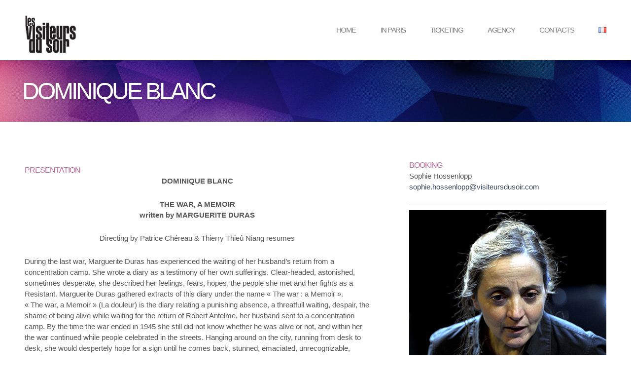

--- FILE ---
content_type: text/html; charset=UTF-8
request_url: https://www.visiteursdusoir.com/en/portfolio-type/dominique-blanc-la-douleur-2/
body_size: 16901
content:
<!DOCTYPE html>
<html lang="en-US">
	<head>
		<meta http-equiv="Content-Type" content="text/html; charset=UTF-8" />
		<title>DOMINIQUE BLANC  &#8220;THE WAR, A MEMOIR&#8221;  </title>
		<meta name="viewport" content="width=device-width, initial-scale=1, maximum-scale=1">
		<link rel="stylesheet" href="https://www.visiteursdusoir.com/wp-content/themes/vds/style.css" />
		<link rel="pingback" href="https://www.visiteursdusoir.com/xmlrpc.php" />
		
		<!-- SPECIAL MINISTE ROSTER -->
		<link href="https://hugobook.com/+/VDS/minisite/css/idGeneratedStyles.css" rel="stylesheet" type="text/css" />
	
		<!--[if lt IE 9]><script src="//html5shiv.googlecode.com/svn/trunk/html5.js"></script><![endif]-->	
		<!--[if IE 9]><script src="http://ie7-js.googlecode.com/svn/version/2.1(beta4)/IE9.js"></script><![endif]-->
		<!--[if (gte IE 6)&(lte IE 8)]>
			<meta http-equiv="X-UA-Compatible" content="IE=9; IE=8; IE=7" />
			<script type="text/javascript" src="https://www.visiteursdusoir.com/wp-content/themes/vds/javascript/selectivizr/selectivizr-min.js"></script>
		<![endif]-->
		<!--[if lte IE 8]>
			<link rel="stylesheet" type="text/css" href="https://www.visiteursdusoir.com/wp-content/themes/vds/css/ie8.css" />
		<![endif]-->
		<meta name='robots' content='max-image-preview:large' />
<script type="text/javascript">function rgmkInitGoogleMaps(){window.rgmkGoogleMapsCallback=true;try{jQuery(document).trigger("rgmkGoogleMapsLoad")}catch(err){}}</script><link rel="alternate" href="https://www.visiteursdusoir.com/portfolio-type/dominique-blanc-la-douleur/" hreflang="fr" />
<link rel="alternate" href="https://www.visiteursdusoir.com/en/portfolio-type/dominique-blanc-la-douleur-2/" hreflang="en" />
<link rel='dns-prefetch' href='//netdna.bootstrapcdn.com' />
<link rel='dns-prefetch' href='//fonts.googleapis.com' />
<link rel="alternate" type="application/rss+xml" title="Les Visiteurs du Soir &raquo; Feed" href="https://www.visiteursdusoir.com/en/feed/" />
<link rel="alternate" type="application/rss+xml" title="Les Visiteurs du Soir &raquo; Comments Feed" href="https://www.visiteursdusoir.com/en/comments/feed/" />
<link rel="alternate" title="oEmbed (JSON)" type="application/json+oembed" href="https://www.visiteursdusoir.com/wp-json/oembed/1.0/embed?url=https%3A%2F%2Fwww.visiteursdusoir.com%2Fen%2Fportfolio-type%2Fdominique-blanc-la-douleur-2%2F&#038;lang=en" />
<link rel="alternate" title="oEmbed (XML)" type="text/xml+oembed" href="https://www.visiteursdusoir.com/wp-json/oembed/1.0/embed?url=https%3A%2F%2Fwww.visiteursdusoir.com%2Fen%2Fportfolio-type%2Fdominique-blanc-la-douleur-2%2F&#038;format=xml&#038;lang=en" />
		<style>
			.lazyload,
			.lazyloading {
				max-width: 100%;
			}
		</style>
		<style id='wp-img-auto-sizes-contain-inline-css' type='text/css'>
img:is([sizes=auto i],[sizes^="auto," i]){contain-intrinsic-size:3000px 1500px}
/*# sourceURL=wp-img-auto-sizes-contain-inline-css */
</style>
<style id='wp-emoji-styles-inline-css' type='text/css'>

	img.wp-smiley, img.emoji {
		display: inline !important;
		border: none !important;
		box-shadow: none !important;
		height: 1em !important;
		width: 1em !important;
		margin: 0 0.07em !important;
		vertical-align: -0.1em !important;
		background: none !important;
		padding: 0 !important;
	}
/*# sourceURL=wp-emoji-styles-inline-css */
</style>
<link rel='stylesheet' id='layerslider_css-css' href='https://www.visiteursdusoir.com/wp-content/plugins/LayerSlider/css/layerslider.css?ver=4.6.3' type='text/css' media='all' />
<link rel='stylesheet' id='layerslider_custom_css-css' href='https://www.visiteursdusoir.com/wp-content/uploads/layerslider.custom.css?ver=4.6.3' type='text/css' media='all' />
<link rel='stylesheet' id='events-manager-css' href='https://www.visiteursdusoir.com/wp-content/plugins/events-manager/includes/css/events-manager.min.css?ver=7.2.3.1' type='text/css' media='all' />
<link rel='stylesheet' id='fontawesome-css' href='https://www.visiteursdusoir.com/wp-content/plugins/olevmedia-shortcodes/assets/css/font-awesome.min.css?ver=6.9' type='text/css' media='all' />
<link rel='stylesheet' id='omsc-shortcodes-css' href='https://www.visiteursdusoir.com/wp-content/plugins/olevmedia-shortcodes/assets/css/shortcodes.css?ver=6.9' type='text/css' media='all' />
<link rel='stylesheet' id='omsc-shortcodes-tablet-css' href='https://www.visiteursdusoir.com/wp-content/plugins/olevmedia-shortcodes/assets/css/shortcodes-tablet.css?ver=6.9' type='text/css' media='screen and (min-width: 768px) and (max-width: 959px)' />
<link rel='stylesheet' id='omsc-shortcodes-mobile-css' href='https://www.visiteursdusoir.com/wp-content/plugins/olevmedia-shortcodes/assets/css/shortcodes-mobile.css?ver=6.9' type='text/css' media='screen and (max-width: 767px)' />
<link rel='stylesheet' id='uaf_client_css-css' href='https://www.visiteursdusoir.com/wp-content/uploads/useanyfont/uaf.css?ver=1765546969' type='text/css' media='all' />
<link rel='stylesheet' id='font-awesome-css' href='//netdna.bootstrapcdn.com/font-awesome/3.2.1/css/font-awesome.css?ver=6.9' type='text/css' media='all' />
<link rel='stylesheet' id='google_fonts-css' href='http://fonts.googleapis.com/css?family=Open+Sans+Condensed%7CMontserrat%3A400%2C700&#038;ver=6.9' type='text/css' media='all' />
<link rel='stylesheet' id='custom_fonts-css' href='https://www.visiteursdusoir.com/wp-content/themes/vds/css/fonts.css?ver=6.9' type='text/css' media='all' />
<style id='custom_fonts-inline-css' type='text/css'>
body, .body-font{font-family:"Open Sans Condensed", Helvetica, Arial, sans-serif;} h1, h2, h3, h4, h5, h6, button, #submit, .heading-font{font-family:"Montserrat", Helvetica, Arial, sans-serif;}
/*# sourceURL=custom_fonts-inline-css */
</style>
<link rel='stylesheet' id='coffee-colour-scheme-css' href='https://www.visiteursdusoir.com/wp-content/themes/vds/css/wet-asphalt.css?ver=6.9' type='text/css' media='all' />
<link rel='stylesheet' id='fancybox_css-css' href='https://www.visiteursdusoir.com/wp-content/themes/vds/javascript/fancybox/jquery.fancybox.css?ver=6.9' type='text/css' media='all' />
<link rel='stylesheet' id='msl-main-css' href='https://www.visiteursdusoir.com/wp-content/plugins/master-slider/public/assets/css/masterslider.main.css?ver=3.11.0' type='text/css' media='all' />
<link rel='stylesheet' id='msl-custom-css' href='https://www.visiteursdusoir.com/wp-content/uploads/master-slider/custom.css?ver=29.8' type='text/css' media='all' />
<script type="text/javascript" src="https://www.visiteursdusoir.com/wp-includes/js/jquery/jquery.min.js?ver=3.7.1" id="jquery-core-js"></script>
<script type="text/javascript" src="https://www.visiteursdusoir.com/wp-includes/js/jquery/jquery-migrate.min.js?ver=3.4.1" id="jquery-migrate-js"></script>
<script type="text/javascript" src="https://www.visiteursdusoir.com/wp-content/plugins/LayerSlider/js/layerslider.kreaturamedia.jquery.js?ver=4.6.3" id="layerslider_js-js"></script>
<script type="text/javascript" src="https://www.visiteursdusoir.com/wp-content/plugins/LayerSlider/js/jquery-easing-1.3.js?ver=1.3.0" id="jquery_easing-js"></script>
<script type="text/javascript" src="https://www.visiteursdusoir.com/wp-content/plugins/LayerSlider/js/jquerytransit.js?ver=0.9.9" id="transit-js"></script>
<script type="text/javascript" src="https://www.visiteursdusoir.com/wp-content/plugins/LayerSlider/js/layerslider.transitions.js?ver=4.6.3" id="layerslider_transitions-js"></script>
<script type="text/javascript" src="https://www.visiteursdusoir.com/wp-content/uploads/layerslider.custom.transitions.js?ver=4.6.3" id="layerslider_custom_transitions-js"></script>
<script type="text/javascript" src="https://www.visiteursdusoir.com/wp-includes/js/jquery/ui/core.min.js?ver=1.13.3" id="jquery-ui-core-js"></script>
<script type="text/javascript" src="https://www.visiteursdusoir.com/wp-includes/js/jquery/ui/mouse.min.js?ver=1.13.3" id="jquery-ui-mouse-js"></script>
<script type="text/javascript" src="https://www.visiteursdusoir.com/wp-includes/js/jquery/ui/sortable.min.js?ver=1.13.3" id="jquery-ui-sortable-js"></script>
<script type="text/javascript" src="https://www.visiteursdusoir.com/wp-includes/js/jquery/ui/datepicker.min.js?ver=1.13.3" id="jquery-ui-datepicker-js"></script>
<script type="text/javascript" id="jquery-ui-datepicker-js-after">
/* <![CDATA[ */
jQuery(function(jQuery){jQuery.datepicker.setDefaults({"closeText":"Close","currentText":"Today","monthNames":["January","February","March","April","May","June","July","August","September","October","November","December"],"monthNamesShort":["Jan","Feb","Mar","Apr","May","Jun","Jul","Aug","Sep","Oct","Nov","Dec"],"nextText":"Next","prevText":"Previous","dayNames":["Sunday","Monday","Tuesday","Wednesday","Thursday","Friday","Saturday"],"dayNamesShort":["Sun","Mon","Tue","Wed","Thu","Fri","Sat"],"dayNamesMin":["S","M","T","W","T","F","S"],"dateFormat":"d MM yy","firstDay":1,"isRTL":false});});
//# sourceURL=jquery-ui-datepicker-js-after
/* ]]> */
</script>
<script type="text/javascript" src="https://www.visiteursdusoir.com/wp-includes/js/jquery/ui/resizable.min.js?ver=1.13.3" id="jquery-ui-resizable-js"></script>
<script type="text/javascript" src="https://www.visiteursdusoir.com/wp-includes/js/jquery/ui/draggable.min.js?ver=1.13.3" id="jquery-ui-draggable-js"></script>
<script type="text/javascript" src="https://www.visiteursdusoir.com/wp-includes/js/jquery/ui/controlgroup.min.js?ver=1.13.3" id="jquery-ui-controlgroup-js"></script>
<script type="text/javascript" src="https://www.visiteursdusoir.com/wp-includes/js/jquery/ui/checkboxradio.min.js?ver=1.13.3" id="jquery-ui-checkboxradio-js"></script>
<script type="text/javascript" src="https://www.visiteursdusoir.com/wp-includes/js/jquery/ui/button.min.js?ver=1.13.3" id="jquery-ui-button-js"></script>
<script type="text/javascript" src="https://www.visiteursdusoir.com/wp-includes/js/jquery/ui/dialog.min.js?ver=1.13.3" id="jquery-ui-dialog-js"></script>
<script type="text/javascript" id="events-manager-js-extra">
/* <![CDATA[ */
var EM = {"ajaxurl":"https://www.visiteursdusoir.com/wp-admin/admin-ajax.php","locationajaxurl":"https://www.visiteursdusoir.com/wp-admin/admin-ajax.php?action=locations_search","firstDay":"1","locale":"en","dateFormat":"yy-mm-dd","ui_css":"https://www.visiteursdusoir.com/wp-content/plugins/events-manager/includes/css/jquery-ui/build.min.css","show24hours":"1","is_ssl":"1","autocomplete_limit":"10","calendar":{"breakpoints":{"small":560,"medium":908,"large":false},"month_format":"M Y"},"phone":"","datepicker":{"format":"Y-m-d","locale":"fr"},"search":{"breakpoints":{"small":650,"medium":850,"full":false}},"url":"https://www.visiteursdusoir.com/wp-content/plugins/events-manager","assets":{"input.em-uploader":{"js":{"em-uploader":{"url":"https://www.visiteursdusoir.com/wp-content/plugins/events-manager/includes/js/em-uploader.js?v=7.2.3.1","event":"em_uploader_ready"}}},".em-event-editor":{"js":{"event-editor":{"url":"https://www.visiteursdusoir.com/wp-content/plugins/events-manager/includes/js/events-manager-event-editor.js?v=7.2.3.1","event":"em_event_editor_ready"}},"css":{"event-editor":"https://www.visiteursdusoir.com/wp-content/plugins/events-manager/includes/css/events-manager-event-editor.min.css?v=7.2.3.1"}},".em-recurrence-sets, .em-timezone":{"js":{"luxon":{"url":"luxon/luxon.js?v=7.2.3.1","event":"em_luxon_ready"}}},".em-booking-form, #em-booking-form, .em-booking-recurring, .em-event-booking-form":{"js":{"em-bookings":{"url":"https://www.visiteursdusoir.com/wp-content/plugins/events-manager/includes/js/bookingsform.js?v=7.2.3.1","event":"em_booking_form_js_loaded"}}},"#em-opt-archetypes":{"js":{"archetypes":"https://www.visiteursdusoir.com/wp-content/plugins/events-manager/includes/js/admin-archetype-editor.js?v=7.2.3.1","archetypes_ms":"https://www.visiteursdusoir.com/wp-content/plugins/events-manager/includes/js/admin-archetypes.js?v=7.2.3.1","qs":"qs/qs.js?v=7.2.3.1"}}},"cached":"","txt_search":"Recherche","txt_searching":"Searching...","txt_loading":"Loading..."};
//# sourceURL=events-manager-js-extra
/* ]]> */
</script>
<script type="text/javascript" src="https://www.visiteursdusoir.com/wp-content/plugins/events-manager/includes/js/events-manager.js?ver=7.2.3.1" id="events-manager-js"></script>
<script type="text/javascript" src="https://www.visiteursdusoir.com/wp-content/plugins/events-manager/includes/external/flatpickr/l10n/fr.js?ver=7.2.3.1" id="em-flatpickr-localization-js"></script>
<script></script><link rel="https://api.w.org/" href="https://www.visiteursdusoir.com/wp-json/" /><link rel="EditURI" type="application/rsd+xml" title="RSD" href="https://www.visiteursdusoir.com/xmlrpc.php?rsd" />
<meta name="generator" content="WordPress 6.9" />
<link rel="canonical" href="https://www.visiteursdusoir.com/en/portfolio-type/dominique-blanc-la-douleur-2/" />
<link rel='shortlink' href='https://www.visiteursdusoir.com/?p=7394' />
<script>var ms_grabbing_curosr = 'https://www.visiteursdusoir.com/wp-content/plugins/master-slider/public/assets/css/common/grabbing.cur', ms_grab_curosr = 'https://www.visiteursdusoir.com/wp-content/plugins/master-slider/public/assets/css/common/grab.cur';</script>
<meta name="generator" content="MasterSlider 3.11.0 - Responsive Touch Image Slider | avt.li/msf" />
<style type="text/css" id="simple-css-output">#page-wrapper #content-wrapper #footer-wrapper {display: none!important;}#bottom-footer-wrapper {margin-bottom: 0px!important;}#bottom-footer-wrapper .footer-nav {margin-top:6px;}.vds-social {margin: 0 5px 0 5px; vertical-align: middle;}.vds-social img:hover {opacity: 0.6}/* Grid Paris : layout stable sans Masonry/Isotope */.page-template-template-grid-paris-php .paris-grid{ display: grid; grid-template-columns: repeat(4, minmax(0, 1fr)); gap: 40px 35px; align-items: start;}.page-template-template-grid-paris-php .paris-grid-item{ float: none !important; width: auto !important; position: static !important; margin: 0 !important;}/* Responsive */@media (max-width: 1200px){ .page-template-template-grid-paris-php .paris-grid{ grid-template-columns: repeat(3, minmax(0, 1fr)); }}@media (max-width: 900px){ .page-template-template-grid-paris-php .paris-grid{ grid-template-columns: repeat(2, minmax(0, 1fr)); }}@media (max-width: 600px){ .page-template-template-grid-paris-php .paris-grid{ grid-template-columns: 1fr; }}/* FIX : les templates "grid" du thème gardent un width en % -> on force full width dans la cellule */.page-template-template-grid-paris-php .paris-grid-item > *{ width: 100% !important; max-width: 100% !important; float: none !important; display: block !important;}/* Si le thème met des "position/left/top" (Isotope) sur les posts, on neutralise */.page-template-template-grid-paris-php .paris-grid-item .post,.page-template-template-grid-paris-php .paris-grid-item [class*="post"]{ position: static !important; left: auto !important; top: auto !important;}</style><script type="text/javascript">
(function(url){
	if(/(?:Chrome\/26\.0\.1410\.63 Safari\/537\.31|WordfenceTestMonBot)/.test(navigator.userAgent)){ return; }
	var addEvent = function(evt, handler) {
		if (window.addEventListener) {
			document.addEventListener(evt, handler, false);
		} else if (window.attachEvent) {
			document.attachEvent('on' + evt, handler);
		}
	};
	var removeEvent = function(evt, handler) {
		if (window.removeEventListener) {
			document.removeEventListener(evt, handler, false);
		} else if (window.detachEvent) {
			document.detachEvent('on' + evt, handler);
		}
	};
	var evts = 'contextmenu dblclick drag dragend dragenter dragleave dragover dragstart drop keydown keypress keyup mousedown mousemove mouseout mouseover mouseup mousewheel scroll'.split(' ');
	var logHuman = function() {
		if (window.wfLogHumanRan) { return; }
		window.wfLogHumanRan = true;
		var wfscr = document.createElement('script');
		wfscr.type = 'text/javascript';
		wfscr.async = true;
		wfscr.src = url + '&r=' + Math.random();
		(document.getElementsByTagName('head')[0]||document.getElementsByTagName('body')[0]).appendChild(wfscr);
		for (var i = 0; i < evts.length; i++) {
			removeEvent(evts[i], logHuman);
		}
	};
	for (var i = 0; i < evts.length; i++) {
		addEvent(evts[i], logHuman);
	}
})('//www.visiteursdusoir.com/?wordfence_lh=1&hid=3178AE127E4345FFDBD91B25AAB74A41');
</script>		<script>
			document.documentElement.className = document.documentElement.className.replace('no-js', 'js');
		</script>
				<style>
			.no-js img.lazyload {
				display: none;
			}

			figure.wp-block-image img.lazyloading {
				min-width: 150px;
			}

			.lazyload,
			.lazyloading {
				--smush-placeholder-width: 100px;
				--smush-placeholder-aspect-ratio: 1/1;
				width: var(--smush-image-width, var(--smush-placeholder-width)) !important;
				aspect-ratio: var(--smush-image-aspect-ratio, var(--smush-placeholder-aspect-ratio)) !important;
			}

						.lazyload, .lazyloading {
				opacity: 0;
			}

			.lazyloaded {
				opacity: 1;
				transition: opacity 400ms;
				transition-delay: 0ms;
			}

					</style>
		<meta name="generator" content="Powered by WPBakery Page Builder - drag and drop page builder for WordPress."/>
<link rel="icon" href="https://www.visiteursdusoir.com/wp-content/uploads/logo-50x50.jpg" sizes="32x32" />
<link rel="icon" href="https://www.visiteursdusoir.com/wp-content/uploads/logo-300x300.jpg" sizes="192x192" />
<link rel="apple-touch-icon" href="https://www.visiteursdusoir.com/wp-content/uploads/logo-300x300.jpg" />
<meta name="msapplication-TileImage" content="https://www.visiteursdusoir.com/wp-content/uploads/logo-300x300.jpg" />
		<style type="text/css" id="wp-custom-css">
			//* ajout Hugo *//
.contact {
 width: 255px!important;
}

 #footer-wrapper #footer .footer-content-column-wrapper {
    width: 50%!important;
}

 .title-spectacle  {
    text-align: center;
    margin-top: 0px;
    font-size: 15px;
}

h1.entry-title {min-height: 45px;}		</style>
		<noscript><style> .wpb_animate_when_almost_visible { opacity: 1; }</style></noscript>	</head>
	<body class="wp-singular portfolio-type-template-default single single-portfolio-type postid-7394 single-format-standard wp-theme-vds _masterslider _ms_version_3.11.0 chrome nicescroll parallax-on wpb-js-composer js-comp-ver-7.6 vc_responsive">
		<div id="page-wrapper" class="clearfix">
			<div id="header-wrapper" class="parallax-on">
				<div id="header" class="clearfix">
				
					<div id="header-logo-wrapper" class="clearfix">
						<div id="header-logo">
							<a href="https://www.visiteursdusoir.com/en/home/" rel="home" title="Les Visiteurs du Soir">
								<img alt="Les Visiteurs du Soir" data-src="https://www.visiteursdusoir.com/wp-content/uploads/logo-VDS.png" src="[data-uri]" class="lazyload" style="--smush-placeholder-width: 241px; --smush-placeholder-aspect-ratio: 241/180;">
							</a>
						</div><!-- #header-logo  -->
					</div><!-- #header-logo-wrapper  -->
					
					<div id="header-navigation-wrapper">						
						<div id="header-navigation-mobile">
							<i class="icon-list inactive"></i>
						</div>
						<nav id="header-navigation" class="clearfix heading-font">
							<div class="menu-menu-en-container"><ul id="menu-menu-en" class="menu clearfix"><li id="menu-item-7336" class="menu-item menu-item-type-post_type menu-item-object-page menu-item-home menu-item-7336"><a href="https://www.visiteursdusoir.com/en/home/">Home</a></li>
<li id="menu-item-7732" class="menu-item menu-item-type-post_type menu-item-object-page menu-item-7732"><a href="https://www.visiteursdusoir.com/en/in-paris/">In Paris</a></li>
<li id="menu-item-7334" class="menu-item menu-item-type-post_type menu-item-object-page menu-item-7334"><a href="https://www.visiteursdusoir.com/en/ticketing/">Ticketing</a></li>
<li id="menu-item-7793" class="menu-item menu-item-type-post_type menu-item-object-page menu-item-7793"><a href="https://www.visiteursdusoir.com/en/agency/">Agency</a></li>
<li id="menu-item-7327" class="menu-item menu-item-type-post_type menu-item-object-page menu-item-7327"><a href="https://www.visiteursdusoir.com/contacts/">Contacts</a></li>
<li id="menu-item-7329-fr" class="lang-item lang-item-45 lang-item-fr lang-item-first menu-item menu-item-type-custom menu-item-object-custom menu-item-7329-fr"><a href="https://www.visiteursdusoir.com/portfolio-type/dominique-blanc-la-douleur/" hreflang="fr-FR" lang="fr-FR"><img src="[data-uri]" alt="Français" width="16" height="11" style="width: 16px; height: 11px;" /></a></li>
</ul></div>						</nav>
					</div><!-- #header-navigation-wrapper  -->
					
				</div> <!-- #header  -->
			</div> <!-- #header-wrapper  --><div id="parallax-wrapper" style="background-image:inherit; height: 125px;" data-parallax-speed="12" class="parallax-on lazyload" data-bg-image="url(&#039;http://www.visiteursdusoir.com/wp-content/uploads/2015/01/20140802_53dcdca588e481.jpg&#039;)">
	<div id="parallax-inner" class="clearfix">
		<div id="parallax-title-wrapper">
			<div id="parallax-title" class="heading-font">
				Dominique Blanc 			</div>
		</div>
	</div><!-- #parallax-inner  -->
</div><!-- #parallax-wrapper  -->

<div id="content-wrapper" style="margin-top:250px">
	<div id="content" class="clearfix">
				
							<br />
				<div id="entry-content" class="content-column-wrapper clearfix" style="width:100%;border-bottom:1px solid #cacaca;">
					<div class="content-column clearfix">

							<div class="entry-content clearfix">
								<div id="portfolio-news"></div>
<div id="portfolio-left">
<div id="portfolio-bio">
<h5>PRESENTATION</h5>
<p style="text-align: center;"><strong>DOMINIQUE BLANC</strong></p>
<p style="text-align: center;"><strong> THE WAR, A MEMOIR </strong><br />
<strong>written by MARGUERITE DURAS</strong></p>
<p style="text-align: center;">Directing by Patrice Chéreau &#038; Thierry Thieû Niang resumes</p>
<p>During the last war, Marguerite Duras has experienced the waiting of her husband’s return from a concentration camp. She wrote a diary as a testimony of her own sufferings. Clear-headed, astonished, sometimes desperate, she described her feelings, fears, hopes, the people she met and her fights as a Resistant. Marguerite Duras gathered extracts of this diary under the name « The war : a Memoir ».<br />
« The war, a Memoir » (La douleur) is the diary relating a punishing absence, a threatfull waiting, despair, the shame of being alive while waiting for the return of Robert Antelme, her husband sent to a concentration camp. By the time the war ended in 1945 she still did not know whether he was alive or not, and within her the war continued while people celebrated in the streets. Hanging around on the city, running from desk to desk, she would despertely hope for a sign until he comes back, stunned, emaciated, unrecognizable, almost dead&#8230;</p>
</div>
<div id="portfolio-tour">
<h5>ON TOUR</h5>
<div class="em em-view-container" id="em-view-1548210606" data-view="list">
	<div class="em pixelbones em-list em-events-list" id="em-events-list-1548210606" data-view-id="1548210606">
	Aucune représentation à venir	</div>
</div>
</div>
</div>
<div id="portfolio-right">
<div id="portfolio-booking">
<h5>BOOKING</h5>
<p>Sophie Hossenlopp<br />
<a href="mailto:sophie.hossenlopp@visiteursdusoir.com" target="_blank" rel="noopener noreferrer">sophie.hossenlopp@visiteursdusoir.com</a></p>
</div>
<div id="portfolio-imgartiste">
<p><img src="https://www.visiteursdusoir.com/wp-content/plugins/lazy-load/images/1x1.trans.gif" data-lazy-src="https://www.visiteursdusoir.com/wp-content/uploads/dom-blanc.jpg" fetchpriority="high" decoding="async" class="alignnone wp-image-6245 size-full" alt width="400" height="400" srcset="https://www.visiteursdusoir.com/wp-content/uploads/dom-blanc.jpg 400w, https://www.visiteursdusoir.com/wp-content/uploads/dom-blanc-300x300.jpg 300w, https://www.visiteursdusoir.com/wp-content/uploads/dom-blanc-150x150.jpg 150w, https://www.visiteursdusoir.com/wp-content/uploads/dom-blanc-350x350.jpg 350w, https://www.visiteursdusoir.com/wp-content/uploads/dom-blanc-55x55.jpg 55w, https://www.visiteursdusoir.com/wp-content/uploads/dom-blanc-50x50.jpg 50w" sizes="(max-width: 400px) 100vw, 400px"><noscript><img fetchpriority="high" decoding="async" class="alignnone wp-image-6245 size-full" src="https://www.visiteursdusoir.com/wp-content/uploads/dom-blanc.jpg" alt="" width="400" height="400" srcset="https://www.visiteursdusoir.com/wp-content/uploads/dom-blanc.jpg 400w, https://www.visiteursdusoir.com/wp-content/uploads/dom-blanc-300x300.jpg 300w, https://www.visiteursdusoir.com/wp-content/uploads/dom-blanc-150x150.jpg 150w, https://www.visiteursdusoir.com/wp-content/uploads/dom-blanc-350x350.jpg 350w, https://www.visiteursdusoir.com/wp-content/uploads/dom-blanc-55x55.jpg 55w, https://www.visiteursdusoir.com/wp-content/uploads/dom-blanc-50x50.jpg 50w" sizes="(max-width: 400px) 100vw, 400px" /></noscript></p>
</div>
</div>
							
							</div>
					</div>			
				</div>
						
						
			
			<div id="large-portfolio-type" class="content-column-wrapper clearfix left-aside single-portfolio">
<!--
				<div class="content-column clearfix">
						
<article class="clearfix post-7394 portfolio-type type-portfolio-type status-publish format-standard has-post-thumbnail hentry portfolio_category-spectacles-en">

	<div class="entry-inner clearfix">
					<div class="entry-media-wrapper clearfix">
				<div class="entry-media clearfix">
											<a class="fancybox" href="https://www.visiteursdusoir.com/wp-content/uploads/dom-blanc.jpg">
							<img src="https://www.visiteursdusoir.com/wp-content/plugins/lazy-load/images/1x1.trans.gif" data-lazy-src="https://www.visiteursdusoir.com/wp-content/uploads/dom-blanc.jpg" width="400" height="400" class="attachment-thumbnail-780x9999 size-thumbnail-780x9999 wp-post-image" alt decoding="async" srcset="https://www.visiteursdusoir.com/wp-content/uploads/dom-blanc.jpg 400w, https://www.visiteursdusoir.com/wp-content/uploads/dom-blanc-300x300.jpg 300w, https://www.visiteursdusoir.com/wp-content/uploads/dom-blanc-150x150.jpg 150w, https://www.visiteursdusoir.com/wp-content/uploads/dom-blanc-350x350.jpg 350w, https://www.visiteursdusoir.com/wp-content/uploads/dom-blanc-55x55.jpg 55w, https://www.visiteursdusoir.com/wp-content/uploads/dom-blanc-50x50.jpg 50w" sizes="(max-width: 400px) 100vw, 400px"><noscript><img width="400" height="400" src="https://www.visiteursdusoir.com/wp-content/uploads/dom-blanc.jpg" class="attachment-thumbnail-780x9999 size-thumbnail-780x9999 wp-post-image" alt="" decoding="async" srcset="https://www.visiteursdusoir.com/wp-content/uploads/dom-blanc.jpg 400w, https://www.visiteursdusoir.com/wp-content/uploads/dom-blanc-300x300.jpg 300w, https://www.visiteursdusoir.com/wp-content/uploads/dom-blanc-150x150.jpg 150w, https://www.visiteursdusoir.com/wp-content/uploads/dom-blanc-350x350.jpg 350w, https://www.visiteursdusoir.com/wp-content/uploads/dom-blanc-55x55.jpg 55w, https://www.visiteursdusoir.com/wp-content/uploads/dom-blanc-50x50.jpg 50w" sizes="(max-width: 400px) 100vw, 400px" /></noscript>					
							<div class="entry-media-overlay">
								<div class="entry-media-zoom"><i class="icon-zoom-in"></i></div>
							</div>
						</a>
										<div class="entry-media-arrow-top"></div>
				</div>
			</div>
			</div>
	
</article>					
				</div>
-->
			</div>
				
						
						
<br /><br />
			<div id="1-carousel-wrapper" class="carousel-wrapper portfolio-type content-column-wrapper clearfix"><div class="content-column clearfix">			<script type="text/javascript">
				jQuery(window).ready(function(){
					jQuery("#1-carousel-wrapper ul.carousel-items").imagesLoaded(function() {
						jQuery(this).carouFredSel({ 
							responsive : true,
							height: 'variable',
							items : {
								width: 300,
								visible : {
									min : 1,
									max : 4
								}
							},
							scroll : {
								fx: 'scroll',
								easing: "easeInOutCubic",
								duration: "800",
								pauseOnHover: true				 	
							},
							swipe: {
								onTouch: !0,					
							},
							prev:{
								button: jQuery("#1-carousel-wrapper .carousel-controls .carousel-prev")
							},
							next:{
								button: jQuery("#1-carousel-wrapper .carousel-controls .carousel-next")
							},
							auto:{play:!1}
						});					
					}); 
				});
			</script>
		<div class="carousel-title-wrapper"><h3 class="carousel-title heading-font">New on the roster</h3><div class="carousel-controls"><a class="carousel-prev"><i class="icon-chevron-left"></i></a><a class="carousel-next"><i class="icon-chevron-right"></i></a></div></div><div class="carousel-items-wrapper"><ul class="carousel-items clearfix"><li class="carousel-item clearfix"><article class="clearfix  post-9055 portfolio-type type-portfolio-type status-publish format-standard has-post-thumbnail hentry">

	<div class="entry-inner clearfix">
			<div class="entry-media-wrapper clearfix">
				<div class="entry-media clearfix">
						<a href="https://www.visiteursdusoir.com/en/portfolio-type/bernard-lavilliers-symphonique-2/" title="Voir la fiche de &quot;BERNARD LAVILLIERS SYMPHONIQUE&quot;">
							<img src="https://www.visiteursdusoir.com/wp-content/plugins/lazy-load/images/1x1.trans.gif" data-lazy-src="https://www.visiteursdusoir.com/wp-content/uploads/2024_Lavilliers@Bealivephotophy-23-1-280x275.jpg" width="280" height="275" class="attachment-thumbnail-280x275 size-thumbnail-280x275 wp-post-image" alt decoding="async" srcset="https://www.visiteursdusoir.com/wp-content/uploads/2024_Lavilliers@Bealivephotophy-23-1-280x275.jpg 280w, https://www.visiteursdusoir.com/wp-content/uploads/2024_Lavilliers@Bealivephotophy-23-1-55x55.jpg 55w, https://www.visiteursdusoir.com/wp-content/uploads/2024_Lavilliers@Bealivephotophy-23-1-50x50.jpg 50w" sizes="(max-width: 280px) 100vw, 280px"><noscript><img width="280" height="275" src="https://www.visiteursdusoir.com/wp-content/uploads/2024_Lavilliers@Bealivephotophy-23-1-280x275.jpg" class="attachment-thumbnail-280x275 size-thumbnail-280x275 wp-post-image" alt="" decoding="async" srcset="https://www.visiteursdusoir.com/wp-content/uploads/2024_Lavilliers@Bealivephotophy-23-1-280x275.jpg 280w, https://www.visiteursdusoir.com/wp-content/uploads/2024_Lavilliers@Bealivephotophy-23-1-55x55.jpg 55w, https://www.visiteursdusoir.com/wp-content/uploads/2024_Lavilliers@Bealivephotophy-23-1-50x50.jpg 50w" sizes="(max-width: 280px) 100vw, 280px" /></noscript>					
							<div class="entry-media-overlay">
								<div class="entry-media-permalink"><i class="icon-zoom-in"></i></div>
							</div>
						</a>
					<div class="entry-media-arrow-bottom"></div>
				</div>
			</div>
		<div class="entry-title-wrapper clearfix">
			<h1 class="entry-title">
					<a href="https://www.visiteursdusoir.com/en/portfolio-type/bernard-lavilliers-symphonique-2/" title="Voir la fiche de &quot;BERNARD LAVILLIERS SYMPHONIQUE&quot;" rel="bookmark">BERNARD LAVILLIERS SYMPHONIQUE</a>
			</h1>
		</div>
        <!--
		<div class="entry-meta-wrapper">
			<div class="entry-meta heading-font">
				<ul>
					<li></li>
				</ul>
			</div>
		</div>
        -->
	</div>
	
</article></li><li class="carousel-item clearfix"><article class="clearfix  post-9047 portfolio-type type-portfolio-type status-publish format-standard has-post-thumbnail hentry">

	<div class="entry-inner clearfix">
			<div class="entry-media-wrapper clearfix">
				<div class="entry-media clearfix">
						<a href="https://www.visiteursdusoir.com/en/portfolio-type/sonya-tayeh-2/" title="Voir la fiche de &quot;SONYA TAYEH&quot;">
							<img src="https://www.visiteursdusoir.com/wp-content/plugins/lazy-load/images/1x1.trans.gif" data-lazy-src="https://www.visiteursdusoir.com/wp-content/uploads/Capture-decran-2025-11-13-a-15.51.32-280x275.png" width="280" height="275" class="attachment-thumbnail-280x275 size-thumbnail-280x275 wp-post-image" alt decoding="async" srcset="https://www.visiteursdusoir.com/wp-content/uploads/Capture-decran-2025-11-13-a-15.51.32-280x275.png 280w, https://www.visiteursdusoir.com/wp-content/uploads/Capture-decran-2025-11-13-a-15.51.32-55x55.png 55w, https://www.visiteursdusoir.com/wp-content/uploads/Capture-decran-2025-11-13-a-15.51.32-50x50.png 50w" sizes="(max-width: 280px) 100vw, 280px"><noscript><img width="280" height="275" src="https://www.visiteursdusoir.com/wp-content/uploads/Capture-decran-2025-11-13-a-15.51.32-280x275.png" class="attachment-thumbnail-280x275 size-thumbnail-280x275 wp-post-image" alt="" decoding="async" srcset="https://www.visiteursdusoir.com/wp-content/uploads/Capture-decran-2025-11-13-a-15.51.32-280x275.png 280w, https://www.visiteursdusoir.com/wp-content/uploads/Capture-decran-2025-11-13-a-15.51.32-55x55.png 55w, https://www.visiteursdusoir.com/wp-content/uploads/Capture-decran-2025-11-13-a-15.51.32-50x50.png 50w" sizes="(max-width: 280px) 100vw, 280px" /></noscript>					
							<div class="entry-media-overlay">
								<div class="entry-media-permalink"><i class="icon-zoom-in"></i></div>
							</div>
						</a>
					<div class="entry-media-arrow-bottom"></div>
				</div>
			</div>
		<div class="entry-title-wrapper clearfix">
			<h1 class="entry-title">
					<a href="https://www.visiteursdusoir.com/en/portfolio-type/sonya-tayeh-2/" title="Voir la fiche de &quot;SONYA TAYEH&quot;" rel="bookmark">SONYA TAYEH</a>
			</h1>
		</div>
        <!--
		<div class="entry-meta-wrapper">
			<div class="entry-meta heading-font">
				<ul>
					<li></li>
				</ul>
			</div>
		</div>
        -->
	</div>
	
</article></li><li class="carousel-item clearfix"><article class="clearfix music-en musique-en post-9005 portfolio-type type-portfolio-type status-publish format-standard has-post-thumbnail hentry portfolio_category-music-en portfolio_category-musique-en">

	<div class="entry-inner clearfix">
			<div class="entry-media-wrapper clearfix">
				<div class="entry-media clearfix">
						<a href="https://www.visiteursdusoir.com/en/portfolio-type/abd-al-malik-2/" title="Voir la fiche de &quot;ABD AL MALIK&quot;">
							<img src="https://www.visiteursdusoir.com/wp-content/plugins/lazy-load/images/1x1.trans.gif" data-lazy-src="https://www.visiteursdusoir.com/wp-content/uploads/AAM-28-scaled-e1761320878603-280x275.jpg" width="280" height="275" class="attachment-thumbnail-280x275 size-thumbnail-280x275 wp-post-image" alt decoding="async" srcset="https://www.visiteursdusoir.com/wp-content/uploads/AAM-28-scaled-e1761320878603-280x275.jpg 280w, https://www.visiteursdusoir.com/wp-content/uploads/AAM-28-scaled-e1761320878603-55x55.jpg 55w, https://www.visiteursdusoir.com/wp-content/uploads/AAM-28-scaled-e1761320878603-50x50.jpg 50w" sizes="(max-width: 280px) 100vw, 280px"><noscript><img width="280" height="275" src="https://www.visiteursdusoir.com/wp-content/uploads/AAM-28-scaled-e1761320878603-280x275.jpg" class="attachment-thumbnail-280x275 size-thumbnail-280x275 wp-post-image" alt="" decoding="async" srcset="https://www.visiteursdusoir.com/wp-content/uploads/AAM-28-scaled-e1761320878603-280x275.jpg 280w, https://www.visiteursdusoir.com/wp-content/uploads/AAM-28-scaled-e1761320878603-55x55.jpg 55w, https://www.visiteursdusoir.com/wp-content/uploads/AAM-28-scaled-e1761320878603-50x50.jpg 50w" sizes="(max-width: 280px) 100vw, 280px" /></noscript>					
							<div class="entry-media-overlay">
								<div class="entry-media-permalink"><i class="icon-zoom-in"></i></div>
							</div>
						</a>
					<div class="entry-media-arrow-bottom"></div>
				</div>
			</div>
		<div class="entry-title-wrapper clearfix">
			<h1 class="entry-title">
					<a href="https://www.visiteursdusoir.com/en/portfolio-type/abd-al-malik-2/" title="Voir la fiche de &quot;ABD AL MALIK&quot;" rel="bookmark">ABD AL MALIK</a>
			</h1>
		</div>
        <!--
		<div class="entry-meta-wrapper">
			<div class="entry-meta heading-font">
				<ul>
					<li></li>
				</ul>
			</div>
		</div>
        -->
	</div>
	
</article></li><li class="carousel-item clearfix"><article class="clearfix music-en musique-en post-9001 portfolio-type type-portfolio-type status-publish format-standard has-post-thumbnail hentry portfolio_category-music-en portfolio_category-musique-en">

	<div class="entry-inner clearfix">
			<div class="entry-media-wrapper clearfix">
				<div class="entry-media clearfix">
						<a href="https://www.visiteursdusoir.com/en/portfolio-type/sem-2/" title="Voir la fiche de &quot;SEM&quot;">
							<img src="https://www.visiteursdusoir.com/wp-content/plugins/lazy-load/images/1x1.trans.gif" data-lazy-src="https://www.visiteursdusoir.com/wp-content/uploads/image00037-280x275.jpeg" width="280" height="275" class="attachment-thumbnail-280x275 size-thumbnail-280x275 wp-post-image" alt decoding="async" srcset="https://www.visiteursdusoir.com/wp-content/uploads/image00037-280x275.jpeg 280w, https://www.visiteursdusoir.com/wp-content/uploads/image00037-55x55.jpeg 55w, https://www.visiteursdusoir.com/wp-content/uploads/image00037-50x50.jpeg 50w" sizes="(max-width: 280px) 100vw, 280px"><noscript><img width="280" height="275" src="https://www.visiteursdusoir.com/wp-content/uploads/image00037-280x275.jpeg" class="attachment-thumbnail-280x275 size-thumbnail-280x275 wp-post-image" alt="" decoding="async" srcset="https://www.visiteursdusoir.com/wp-content/uploads/image00037-280x275.jpeg 280w, https://www.visiteursdusoir.com/wp-content/uploads/image00037-55x55.jpeg 55w, https://www.visiteursdusoir.com/wp-content/uploads/image00037-50x50.jpeg 50w" sizes="(max-width: 280px) 100vw, 280px" /></noscript>					
							<div class="entry-media-overlay">
								<div class="entry-media-permalink"><i class="icon-zoom-in"></i></div>
							</div>
						</a>
					<div class="entry-media-arrow-bottom"></div>
				</div>
			</div>
		<div class="entry-title-wrapper clearfix">
			<h1 class="entry-title">
					<a href="https://www.visiteursdusoir.com/en/portfolio-type/sem-2/" title="Voir la fiche de &quot;SEM&quot;" rel="bookmark">SEM</a>
			</h1>
		</div>
        <!--
		<div class="entry-meta-wrapper">
			<div class="entry-meta heading-font">
				<ul>
					<li></li>
				</ul>
			</div>
		</div>
        -->
	</div>
	
</article></li><li class="carousel-item clearfix"><article class="clearfix spectacles-en post-8996 portfolio-type type-portfolio-type status-publish format-standard has-post-thumbnail hentry portfolio_category-spectacles-en">

	<div class="entry-inner clearfix">
			<div class="entry-media-wrapper clearfix">
				<div class="entry-media clearfix">
						<a href="https://www.visiteursdusoir.com/en/portfolio-type/ali-mcguirk-2/" title="Voir la fiche de &quot;ALI MCGUIRK&quot;">
							<img src="https://www.visiteursdusoir.com/wp-content/plugins/lazy-load/images/1x1.trans.gif" data-lazy-src="https://www.visiteursdusoir.com/wp-content/uploads/Jo-Chattman-0002-scaled-e1761317467630-280x275.jpeg" width="280" height="275" class="attachment-thumbnail-280x275 size-thumbnail-280x275 wp-post-image" alt decoding="async" srcset="https://www.visiteursdusoir.com/wp-content/uploads/Jo-Chattman-0002-scaled-e1761317467630-280x275.jpeg 280w, https://www.visiteursdusoir.com/wp-content/uploads/Jo-Chattman-0002-scaled-e1761317467630-55x55.jpeg 55w, https://www.visiteursdusoir.com/wp-content/uploads/Jo-Chattman-0002-scaled-e1761317467630-50x50.jpeg 50w" sizes="(max-width: 280px) 100vw, 280px"><noscript><img width="280" height="275" src="https://www.visiteursdusoir.com/wp-content/uploads/Jo-Chattman-0002-scaled-e1761317467630-280x275.jpeg" class="attachment-thumbnail-280x275 size-thumbnail-280x275 wp-post-image" alt="" decoding="async" srcset="https://www.visiteursdusoir.com/wp-content/uploads/Jo-Chattman-0002-scaled-e1761317467630-280x275.jpeg 280w, https://www.visiteursdusoir.com/wp-content/uploads/Jo-Chattman-0002-scaled-e1761317467630-55x55.jpeg 55w, https://www.visiteursdusoir.com/wp-content/uploads/Jo-Chattman-0002-scaled-e1761317467630-50x50.jpeg 50w" sizes="(max-width: 280px) 100vw, 280px" /></noscript>					
							<div class="entry-media-overlay">
								<div class="entry-media-permalink"><i class="icon-zoom-in"></i></div>
							</div>
						</a>
					<div class="entry-media-arrow-bottom"></div>
				</div>
			</div>
		<div class="entry-title-wrapper clearfix">
			<h1 class="entry-title">
					<a href="https://www.visiteursdusoir.com/en/portfolio-type/ali-mcguirk-2/" title="Voir la fiche de &quot;ALI MCGUIRK&quot;" rel="bookmark">ALI MCGUIRK</a>
			</h1>
		</div>
        <!--
		<div class="entry-meta-wrapper">
			<div class="entry-meta heading-font">
				<ul>
					<li></li>
				</ul>
			</div>
		</div>
        -->
	</div>
	
</article></li><li class="carousel-item clearfix"><article class="clearfix music-en musique-en post-8992 portfolio-type type-portfolio-type status-publish format-standard has-post-thumbnail hentry portfolio_category-music-en portfolio_category-musique-en">

	<div class="entry-inner clearfix">
			<div class="entry-media-wrapper clearfix">
				<div class="entry-media clearfix">
						<a href="https://www.visiteursdusoir.com/en/portfolio-type/nikita-lev-2/" title="Voir la fiche de &quot;NIKITA LEV&quot;">
							<img src="https://www.visiteursdusoir.com/wp-content/plugins/lazy-load/images/1x1.trans.gif" data-lazy-src="https://www.visiteursdusoir.com/wp-content/uploads/Capture-decran-2025-10-24-a-15.46.14-280x275.png" width="280" height="275" class="attachment-thumbnail-280x275 size-thumbnail-280x275 wp-post-image" alt decoding="async" srcset="https://www.visiteursdusoir.com/wp-content/uploads/Capture-decran-2025-10-24-a-15.46.14-280x275.png 280w, https://www.visiteursdusoir.com/wp-content/uploads/Capture-decran-2025-10-24-a-15.46.14-55x55.png 55w, https://www.visiteursdusoir.com/wp-content/uploads/Capture-decran-2025-10-24-a-15.46.14-50x50.png 50w" sizes="(max-width: 280px) 100vw, 280px"><noscript><img width="280" height="275" src="https://www.visiteursdusoir.com/wp-content/uploads/Capture-decran-2025-10-24-a-15.46.14-280x275.png" class="attachment-thumbnail-280x275 size-thumbnail-280x275 wp-post-image" alt="" decoding="async" srcset="https://www.visiteursdusoir.com/wp-content/uploads/Capture-decran-2025-10-24-a-15.46.14-280x275.png 280w, https://www.visiteursdusoir.com/wp-content/uploads/Capture-decran-2025-10-24-a-15.46.14-55x55.png 55w, https://www.visiteursdusoir.com/wp-content/uploads/Capture-decran-2025-10-24-a-15.46.14-50x50.png 50w" sizes="(max-width: 280px) 100vw, 280px" /></noscript>					
							<div class="entry-media-overlay">
								<div class="entry-media-permalink"><i class="icon-zoom-in"></i></div>
							</div>
						</a>
					<div class="entry-media-arrow-bottom"></div>
				</div>
			</div>
		<div class="entry-title-wrapper clearfix">
			<h1 class="entry-title">
					<a href="https://www.visiteursdusoir.com/en/portfolio-type/nikita-lev-2/" title="Voir la fiche de &quot;NIKITA LEV&quot;" rel="bookmark">NIKITA LEV</a>
			</h1>
		</div>
        <!--
		<div class="entry-meta-wrapper">
			<div class="entry-meta heading-font">
				<ul>
					<li></li>
				</ul>
			</div>
		</div>
        -->
	</div>
	
</article></li><li class="carousel-item clearfix"><article class="clearfix  post-8983 portfolio-type type-portfolio-type status-publish format-standard has-post-thumbnail hentry">

	<div class="entry-inner clearfix">
			<div class="entry-media-wrapper clearfix">
				<div class="entry-media clearfix">
						<a href="https://www.visiteursdusoir.com/en/portfolio-type/lets-go/" title="Voir la fiche de &quot;LET&#8217;S GO&quot;">
							<img src="https://www.visiteursdusoir.com/wp-content/plugins/lazy-load/images/1x1.trans.gif" data-lazy-src="https://www.visiteursdusoir.com/wp-content/uploads/image00009-scaled-e1761312555584-280x275.jpeg" width="280" height="275" class="attachment-thumbnail-280x275 size-thumbnail-280x275 wp-post-image" alt decoding="async" srcset="https://www.visiteursdusoir.com/wp-content/uploads/image00009-scaled-e1761312555584-280x275.jpeg 280w, https://www.visiteursdusoir.com/wp-content/uploads/image00009-scaled-e1761312555584-55x55.jpeg 55w, https://www.visiteursdusoir.com/wp-content/uploads/image00009-scaled-e1761312555584-50x50.jpeg 50w" sizes="(max-width: 280px) 100vw, 280px"><noscript><img width="280" height="275" src="https://www.visiteursdusoir.com/wp-content/uploads/image00009-scaled-e1761312555584-280x275.jpeg" class="attachment-thumbnail-280x275 size-thumbnail-280x275 wp-post-image" alt="" decoding="async" srcset="https://www.visiteursdusoir.com/wp-content/uploads/image00009-scaled-e1761312555584-280x275.jpeg 280w, https://www.visiteursdusoir.com/wp-content/uploads/image00009-scaled-e1761312555584-55x55.jpeg 55w, https://www.visiteursdusoir.com/wp-content/uploads/image00009-scaled-e1761312555584-50x50.jpeg 50w" sizes="(max-width: 280px) 100vw, 280px" /></noscript>					
							<div class="entry-media-overlay">
								<div class="entry-media-permalink"><i class="icon-zoom-in"></i></div>
							</div>
						</a>
					<div class="entry-media-arrow-bottom"></div>
				</div>
			</div>
		<div class="entry-title-wrapper clearfix">
			<h1 class="entry-title">
					<a href="https://www.visiteursdusoir.com/en/portfolio-type/lets-go/" title="Voir la fiche de &quot;LET&#8217;S GO&quot;" rel="bookmark">LET&#8217;S GO</a>
			</h1>
		</div>
        <!--
		<div class="entry-meta-wrapper">
			<div class="entry-meta heading-font">
				<ul>
					<li></li>
				</ul>
			</div>
		</div>
        -->
	</div>
	
</article></li><li class="carousel-item clearfix"><article class="clearfix  post-8981 portfolio-type type-portfolio-type status-publish format-standard has-post-thumbnail hentry">

	<div class="entry-inner clearfix">
			<div class="entry-media-wrapper clearfix">
				<div class="entry-media clearfix">
						<a href="https://www.visiteursdusoir.com/en/portfolio-type/umberto-tozzi-2/" title="Voir la fiche de &quot;UMBERTO TOZZI&quot;">
							<img src="https://www.visiteursdusoir.com/wp-content/plugins/lazy-load/images/1x1.trans.gif" data-lazy-src="https://www.visiteursdusoir.com/wp-content/uploads/SteBrovetto1-280x275.jpg" width="280" height="275" class="attachment-thumbnail-280x275 size-thumbnail-280x275 wp-post-image" alt decoding="async" srcset="https://www.visiteursdusoir.com/wp-content/uploads/SteBrovetto1-280x275.jpg 280w, https://www.visiteursdusoir.com/wp-content/uploads/SteBrovetto1-55x55.jpg 55w, https://www.visiteursdusoir.com/wp-content/uploads/SteBrovetto1-50x50.jpg 50w" sizes="(max-width: 280px) 100vw, 280px"><noscript><img width="280" height="275" src="https://www.visiteursdusoir.com/wp-content/uploads/SteBrovetto1-280x275.jpg" class="attachment-thumbnail-280x275 size-thumbnail-280x275 wp-post-image" alt="" decoding="async" srcset="https://www.visiteursdusoir.com/wp-content/uploads/SteBrovetto1-280x275.jpg 280w, https://www.visiteursdusoir.com/wp-content/uploads/SteBrovetto1-55x55.jpg 55w, https://www.visiteursdusoir.com/wp-content/uploads/SteBrovetto1-50x50.jpg 50w" sizes="(max-width: 280px) 100vw, 280px" /></noscript>					
							<div class="entry-media-overlay">
								<div class="entry-media-permalink"><i class="icon-zoom-in"></i></div>
							</div>
						</a>
					<div class="entry-media-arrow-bottom"></div>
				</div>
			</div>
		<div class="entry-title-wrapper clearfix">
			<h1 class="entry-title">
					<a href="https://www.visiteursdusoir.com/en/portfolio-type/umberto-tozzi-2/" title="Voir la fiche de &quot;UMBERTO TOZZI&quot;" rel="bookmark">UMBERTO TOZZI</a>
			</h1>
		</div>
        <!--
		<div class="entry-meta-wrapper">
			<div class="entry-meta heading-font">
				<ul>
					<li></li>
				</ul>
			</div>
		</div>
        -->
	</div>
	
</article></li><li class="carousel-item clearfix"><article class="clearfix  post-8870 portfolio-type type-portfolio-type status-publish format-standard has-post-thumbnail hentry">

	<div class="entry-inner clearfix">
			<div class="entry-media-wrapper clearfix">
				<div class="entry-media clearfix">
						<a href="https://www.visiteursdusoir.com/en/portfolio-type/heaven-sam-2/" title="Voir la fiche de &quot;HEAVEN SAM&quot;">
							<img src="https://www.visiteursdusoir.com/wp-content/plugins/lazy-load/images/1x1.trans.gif" data-lazy-src="https://www.visiteursdusoir.com/wp-content/uploads/IMG_4191-280x275.jpg" width="280" height="275" class="attachment-thumbnail-280x275 size-thumbnail-280x275 wp-post-image" alt decoding="async" srcset="https://www.visiteursdusoir.com/wp-content/uploads/IMG_4191-280x275.jpg 280w, https://www.visiteursdusoir.com/wp-content/uploads/IMG_4191-55x55.jpg 55w, https://www.visiteursdusoir.com/wp-content/uploads/IMG_4191-50x50.jpg 50w" sizes="(max-width: 280px) 100vw, 280px"><noscript><img width="280" height="275" src="https://www.visiteursdusoir.com/wp-content/uploads/IMG_4191-280x275.jpg" class="attachment-thumbnail-280x275 size-thumbnail-280x275 wp-post-image" alt="" decoding="async" srcset="https://www.visiteursdusoir.com/wp-content/uploads/IMG_4191-280x275.jpg 280w, https://www.visiteursdusoir.com/wp-content/uploads/IMG_4191-55x55.jpg 55w, https://www.visiteursdusoir.com/wp-content/uploads/IMG_4191-50x50.jpg 50w" sizes="(max-width: 280px) 100vw, 280px" /></noscript>					
							<div class="entry-media-overlay">
								<div class="entry-media-permalink"><i class="icon-zoom-in"></i></div>
							</div>
						</a>
					<div class="entry-media-arrow-bottom"></div>
				</div>
			</div>
		<div class="entry-title-wrapper clearfix">
			<h1 class="entry-title">
					<a href="https://www.visiteursdusoir.com/en/portfolio-type/heaven-sam-2/" title="Voir la fiche de &quot;HEAVEN SAM&quot;" rel="bookmark">HEAVEN SAM</a>
			</h1>
		</div>
        <!--
		<div class="entry-meta-wrapper">
			<div class="entry-meta heading-font">
				<ul>
					<li></li>
				</ul>
			</div>
		</div>
        -->
	</div>
	
</article></li><li class="carousel-item clearfix"><article class="clearfix  post-8864 portfolio-type type-portfolio-type status-publish format-standard has-post-thumbnail hentry">

	<div class="entry-inner clearfix">
			<div class="entry-media-wrapper clearfix">
				<div class="entry-media clearfix">
						<a href="https://www.visiteursdusoir.com/en/portfolio-type/ballets-rambert/" title="Voir la fiche de &quot;BALLETS RAMBERT&quot;">
							<img src="https://www.visiteursdusoir.com/wp-content/plugins/lazy-load/images/1x1.trans.gif" data-lazy-src="https://www.visiteursdusoir.com/wp-content/uploads/KISMET_Rambert_Square_Photographed-by-Daniel-Shea-280x275.png" width="280" height="275" class="attachment-thumbnail-280x275 size-thumbnail-280x275 wp-post-image" alt decoding="async" srcset="https://www.visiteursdusoir.com/wp-content/uploads/KISMET_Rambert_Square_Photographed-by-Daniel-Shea-280x275.png 280w, https://www.visiteursdusoir.com/wp-content/uploads/KISMET_Rambert_Square_Photographed-by-Daniel-Shea-55x55.png 55w, https://www.visiteursdusoir.com/wp-content/uploads/KISMET_Rambert_Square_Photographed-by-Daniel-Shea-50x50.png 50w" sizes="(max-width: 280px) 100vw, 280px"><noscript><img width="280" height="275" src="https://www.visiteursdusoir.com/wp-content/uploads/KISMET_Rambert_Square_Photographed-by-Daniel-Shea-280x275.png" class="attachment-thumbnail-280x275 size-thumbnail-280x275 wp-post-image" alt="" decoding="async" srcset="https://www.visiteursdusoir.com/wp-content/uploads/KISMET_Rambert_Square_Photographed-by-Daniel-Shea-280x275.png 280w, https://www.visiteursdusoir.com/wp-content/uploads/KISMET_Rambert_Square_Photographed-by-Daniel-Shea-55x55.png 55w, https://www.visiteursdusoir.com/wp-content/uploads/KISMET_Rambert_Square_Photographed-by-Daniel-Shea-50x50.png 50w" sizes="(max-width: 280px) 100vw, 280px" /></noscript>					
							<div class="entry-media-overlay">
								<div class="entry-media-permalink"><i class="icon-zoom-in"></i></div>
							</div>
						</a>
					<div class="entry-media-arrow-bottom"></div>
				</div>
			</div>
		<div class="entry-title-wrapper clearfix">
			<h1 class="entry-title">
					<a href="https://www.visiteursdusoir.com/en/portfolio-type/ballets-rambert/" title="Voir la fiche de &quot;BALLETS RAMBERT&quot;" rel="bookmark">BALLETS RAMBERT</a>
			</h1>
		</div>
        <!--
		<div class="entry-meta-wrapper">
			<div class="entry-meta heading-font">
				<ul>
					<li></li>
				</ul>
			</div>
		</div>
        -->
	</div>
	
</article></li><li class="carousel-item clearfix"><article class="clearfix  post-8273 portfolio-type type-portfolio-type status-publish format-standard has-post-thumbnail hentry">

	<div class="entry-inner clearfix">
			<div class="entry-media-wrapper clearfix">
				<div class="entry-media clearfix">
						<a href="https://www.visiteursdusoir.com/en/portfolio-type/rhiannon-giddens-2/" title="Voir la fiche de &quot;RHIANNON GIDDENS&quot;">
							<img src="https://www.visiteursdusoir.com/wp-content/plugins/lazy-load/images/1x1.trans.gif" data-lazy-src="https://www.visiteursdusoir.com/wp-content/uploads/400x400-12-280x275.png" width="280" height="275" class="attachment-thumbnail-280x275 size-thumbnail-280x275 wp-post-image" alt decoding="async" srcset="https://www.visiteursdusoir.com/wp-content/uploads/400x400-12-280x275.png 280w, https://www.visiteursdusoir.com/wp-content/uploads/400x400-12-55x55.png 55w, https://www.visiteursdusoir.com/wp-content/uploads/400x400-12-50x50.png 50w" sizes="(max-width: 280px) 100vw, 280px"><noscript><img width="280" height="275" src="https://www.visiteursdusoir.com/wp-content/uploads/400x400-12-280x275.png" class="attachment-thumbnail-280x275 size-thumbnail-280x275 wp-post-image" alt="" decoding="async" srcset="https://www.visiteursdusoir.com/wp-content/uploads/400x400-12-280x275.png 280w, https://www.visiteursdusoir.com/wp-content/uploads/400x400-12-55x55.png 55w, https://www.visiteursdusoir.com/wp-content/uploads/400x400-12-50x50.png 50w" sizes="(max-width: 280px) 100vw, 280px" /></noscript>					
							<div class="entry-media-overlay">
								<div class="entry-media-permalink"><i class="icon-zoom-in"></i></div>
							</div>
						</a>
					<div class="entry-media-arrow-bottom"></div>
				</div>
			</div>
		<div class="entry-title-wrapper clearfix">
			<h1 class="entry-title">
					<a href="https://www.visiteursdusoir.com/en/portfolio-type/rhiannon-giddens-2/" title="Voir la fiche de &quot;RHIANNON GIDDENS&quot;" rel="bookmark">RHIANNON GIDDENS</a>
			</h1>
		</div>
        <!--
		<div class="entry-meta-wrapper">
			<div class="entry-meta heading-font">
				<ul>
					<li></li>
				</ul>
			</div>
		</div>
        -->
	</div>
	
</article></li><li class="carousel-item clearfix"><article class="clearfix  post-8268 portfolio-type type-portfolio-type status-publish format-standard has-post-thumbnail hentry">

	<div class="entry-inner clearfix">
			<div class="entry-media-wrapper clearfix">
				<div class="entry-media clearfix">
						<a href="https://www.visiteursdusoir.com/en/portfolio-type/pierre-genisson-2/" title="Voir la fiche de &quot;PIERRE GENISSON&quot;">
							<img src="https://www.visiteursdusoir.com/wp-content/plugins/lazy-load/images/1x1.trans.gif" data-lazy-src="https://www.visiteursdusoir.com/wp-content/uploads/400x400-7-280x275.png" width="280" height="275" class="attachment-thumbnail-280x275 size-thumbnail-280x275 wp-post-image" alt decoding="async" srcset="https://www.visiteursdusoir.com/wp-content/uploads/400x400-7-280x275.png 280w, https://www.visiteursdusoir.com/wp-content/uploads/400x400-7-55x55.png 55w, https://www.visiteursdusoir.com/wp-content/uploads/400x400-7-50x50.png 50w" sizes="(max-width: 280px) 100vw, 280px"><noscript><img width="280" height="275" src="https://www.visiteursdusoir.com/wp-content/uploads/400x400-7-280x275.png" class="attachment-thumbnail-280x275 size-thumbnail-280x275 wp-post-image" alt="" decoding="async" srcset="https://www.visiteursdusoir.com/wp-content/uploads/400x400-7-280x275.png 280w, https://www.visiteursdusoir.com/wp-content/uploads/400x400-7-55x55.png 55w, https://www.visiteursdusoir.com/wp-content/uploads/400x400-7-50x50.png 50w" sizes="(max-width: 280px) 100vw, 280px" /></noscript>					
							<div class="entry-media-overlay">
								<div class="entry-media-permalink"><i class="icon-zoom-in"></i></div>
							</div>
						</a>
					<div class="entry-media-arrow-bottom"></div>
				</div>
			</div>
		<div class="entry-title-wrapper clearfix">
			<h1 class="entry-title">
					<a href="https://www.visiteursdusoir.com/en/portfolio-type/pierre-genisson-2/" title="Voir la fiche de &quot;PIERRE GENISSON&quot;" rel="bookmark">PIERRE GENISSON</a>
			</h1>
		</div>
        <!--
		<div class="entry-meta-wrapper">
			<div class="entry-meta heading-font">
				<ul>
					<li></li>
				</ul>
			</div>
		</div>
        -->
	</div>
	
</article></li><li class="carousel-item clearfix"><article class="clearfix  post-8234 portfolio-type type-portfolio-type status-publish format-standard has-post-thumbnail hentry">

	<div class="entry-inner clearfix">
			<div class="entry-media-wrapper clearfix">
				<div class="entry-media clearfix">
						<a href="https://www.visiteursdusoir.com/en/portfolio-type/harold-pinter-trahisons-2/" title="Voir la fiche de &quot;SWANN ARLAUD  &#8220;TRAHISONS&#8221;&quot;">
							<img src="https://www.visiteursdusoir.com/wp-content/plugins/lazy-load/images/1x1.trans.gif" data-lazy-src="https://www.visiteursdusoir.com/wp-content/uploads/400x400-10-280x275.png" width="280" height="275" class="attachment-thumbnail-280x275 size-thumbnail-280x275 wp-post-image" alt decoding="async" srcset="https://www.visiteursdusoir.com/wp-content/uploads/400x400-10-280x275.png 280w, https://www.visiteursdusoir.com/wp-content/uploads/400x400-10-55x55.png 55w, https://www.visiteursdusoir.com/wp-content/uploads/400x400-10-50x50.png 50w" sizes="(max-width: 280px) 100vw, 280px"><noscript><img width="280" height="275" src="https://www.visiteursdusoir.com/wp-content/uploads/400x400-10-280x275.png" class="attachment-thumbnail-280x275 size-thumbnail-280x275 wp-post-image" alt="" decoding="async" srcset="https://www.visiteursdusoir.com/wp-content/uploads/400x400-10-280x275.png 280w, https://www.visiteursdusoir.com/wp-content/uploads/400x400-10-55x55.png 55w, https://www.visiteursdusoir.com/wp-content/uploads/400x400-10-50x50.png 50w" sizes="(max-width: 280px) 100vw, 280px" /></noscript>					
							<div class="entry-media-overlay">
								<div class="entry-media-permalink"><i class="icon-zoom-in"></i></div>
							</div>
						</a>
					<div class="entry-media-arrow-bottom"></div>
				</div>
			</div>
		<div class="entry-title-wrapper clearfix">
			<h1 class="entry-title">
					<a href="https://www.visiteursdusoir.com/en/portfolio-type/harold-pinter-trahisons-2/" title="Voir la fiche de &quot;SWANN ARLAUD  &#8220;TRAHISONS&#8221;&quot;" rel="bookmark">SWANN ARLAUD <br> &#8220;TRAHISONS&#8221;</a>
			</h1>
		</div>
        <!--
		<div class="entry-meta-wrapper">
			<div class="entry-meta heading-font">
				<ul>
					<li></li>
				</ul>
			</div>
		</div>
        -->
	</div>
	
</article></li><li class="carousel-item clearfix"><article class="clearfix  post-8219 portfolio-type type-portfolio-type status-publish format-standard has-post-thumbnail hentry">

	<div class="entry-inner clearfix">
			<div class="entry-media-wrapper clearfix">
				<div class="entry-media clearfix">
						<a href="https://www.visiteursdusoir.com/en/portfolio-type/drum-tao-2/" title="Voir la fiche de &quot;DRUM TAO&quot;">
							<img src="https://www.visiteursdusoir.com/wp-content/plugins/lazy-load/images/1x1.trans.gif" data-lazy-src="https://www.visiteursdusoir.com/wp-content/uploads/2024BUYTaoDrum-280x275.jpg" width="280" height="275" class="attachment-thumbnail-280x275 size-thumbnail-280x275 wp-post-image" alt decoding="async" srcset="https://www.visiteursdusoir.com/wp-content/uploads/2024BUYTaoDrum-280x275.jpg 280w, https://www.visiteursdusoir.com/wp-content/uploads/2024BUYTaoDrum-300x296.jpg 300w, https://www.visiteursdusoir.com/wp-content/uploads/2024BUYTaoDrum-768x758.jpg 768w, https://www.visiteursdusoir.com/wp-content/uploads/2024BUYTaoDrum-780x770.jpg 780w, https://www.visiteursdusoir.com/wp-content/uploads/2024BUYTaoDrum-55x55.jpg 55w, https://www.visiteursdusoir.com/wp-content/uploads/2024BUYTaoDrum-50x50.jpg 50w" sizes="(max-width: 280px) 100vw, 280px"><noscript><img width="280" height="275" src="https://www.visiteursdusoir.com/wp-content/uploads/2024BUYTaoDrum-280x275.jpg" class="attachment-thumbnail-280x275 size-thumbnail-280x275 wp-post-image" alt="" decoding="async" srcset="https://www.visiteursdusoir.com/wp-content/uploads/2024BUYTaoDrum-280x275.jpg 280w, https://www.visiteursdusoir.com/wp-content/uploads/2024BUYTaoDrum-300x296.jpg 300w, https://www.visiteursdusoir.com/wp-content/uploads/2024BUYTaoDrum-768x758.jpg 768w, https://www.visiteursdusoir.com/wp-content/uploads/2024BUYTaoDrum-780x770.jpg 780w, https://www.visiteursdusoir.com/wp-content/uploads/2024BUYTaoDrum-55x55.jpg 55w, https://www.visiteursdusoir.com/wp-content/uploads/2024BUYTaoDrum-50x50.jpg 50w" sizes="(max-width: 280px) 100vw, 280px" /></noscript>					
							<div class="entry-media-overlay">
								<div class="entry-media-permalink"><i class="icon-zoom-in"></i></div>
							</div>
						</a>
					<div class="entry-media-arrow-bottom"></div>
				</div>
			</div>
		<div class="entry-title-wrapper clearfix">
			<h1 class="entry-title">
					<a href="https://www.visiteursdusoir.com/en/portfolio-type/drum-tao-2/" title="Voir la fiche de &quot;DRUM TAO&quot;" rel="bookmark">DRUM TAO</a>
			</h1>
		</div>
        <!--
		<div class="entry-meta-wrapper">
			<div class="entry-meta heading-font">
				<ul>
					<li></li>
				</ul>
			</div>
		</div>
        -->
	</div>
	
</article></li><li class="carousel-item clearfix"><article class="clearfix  post-8204 portfolio-type type-portfolio-type status-publish format-standard has-post-thumbnail hentry">

	<div class="entry-inner clearfix">
			<div class="entry-media-wrapper clearfix">
				<div class="entry-media clearfix">
						<a href="https://www.visiteursdusoir.com/en/portfolio-type/christian-mc-bride/" title="Voir la fiche de &quot;CHRISTIAN MC BRIDE&quot;">
							<img src="https://www.visiteursdusoir.com/wp-content/plugins/lazy-load/images/1x1.trans.gif" data-lazy-src="https://www.visiteursdusoir.com/wp-content/uploads/400x400-6-280x275.png" width="280" height="275" class="attachment-thumbnail-280x275 size-thumbnail-280x275 wp-post-image" alt decoding="async" srcset="https://www.visiteursdusoir.com/wp-content/uploads/400x400-6-280x275.png 280w, https://www.visiteursdusoir.com/wp-content/uploads/400x400-6-55x55.png 55w, https://www.visiteursdusoir.com/wp-content/uploads/400x400-6-50x50.png 50w" sizes="(max-width: 280px) 100vw, 280px"><noscript><img width="280" height="275" src="https://www.visiteursdusoir.com/wp-content/uploads/400x400-6-280x275.png" class="attachment-thumbnail-280x275 size-thumbnail-280x275 wp-post-image" alt="" decoding="async" srcset="https://www.visiteursdusoir.com/wp-content/uploads/400x400-6-280x275.png 280w, https://www.visiteursdusoir.com/wp-content/uploads/400x400-6-55x55.png 55w, https://www.visiteursdusoir.com/wp-content/uploads/400x400-6-50x50.png 50w" sizes="(max-width: 280px) 100vw, 280px" /></noscript>					
							<div class="entry-media-overlay">
								<div class="entry-media-permalink"><i class="icon-zoom-in"></i></div>
							</div>
						</a>
					<div class="entry-media-arrow-bottom"></div>
				</div>
			</div>
		<div class="entry-title-wrapper clearfix">
			<h1 class="entry-title">
					<a href="https://www.visiteursdusoir.com/en/portfolio-type/christian-mc-bride/" title="Voir la fiche de &quot;CHRISTIAN MC BRIDE&quot;" rel="bookmark">CHRISTIAN MC BRIDE</a>
			</h1>
		</div>
        <!--
		<div class="entry-meta-wrapper">
			<div class="entry-meta heading-font">
				<ul>
					<li></li>
				</ul>
			</div>
		</div>
        -->
	</div>
	
</article></li><li class="carousel-item clearfix"><article class="clearfix music-en post-7507 portfolio-type type-portfolio-type status-publish format-standard has-post-thumbnail hentry portfolio_category-music-en">

	<div class="entry-inner clearfix">
			<div class="entry-media-wrapper clearfix">
				<div class="entry-media clearfix">
						<a href="https://www.visiteursdusoir.com/en/portfolio-type/luz-casal-2/" title="Voir la fiche de &quot;LUZ CASAL&quot;">
							<img src="https://www.visiteursdusoir.com/wp-content/plugins/lazy-load/images/1x1.trans.gif" data-lazy-src="https://www.visiteursdusoir.com/wp-content/uploads/Luz-Casal_0946-280x275.jpeg" width="280" height="275" class="attachment-thumbnail-280x275 size-thumbnail-280x275 wp-post-image" alt decoding="async" srcset="https://www.visiteursdusoir.com/wp-content/uploads/Luz-Casal_0946-280x275.jpeg 280w, https://www.visiteursdusoir.com/wp-content/uploads/Luz-Casal_0946-55x55.jpeg 55w, https://www.visiteursdusoir.com/wp-content/uploads/Luz-Casal_0946-50x50.jpeg 50w" sizes="(max-width: 280px) 100vw, 280px"><noscript><img width="280" height="275" src="https://www.visiteursdusoir.com/wp-content/uploads/Luz-Casal_0946-280x275.jpeg" class="attachment-thumbnail-280x275 size-thumbnail-280x275 wp-post-image" alt="" decoding="async" srcset="https://www.visiteursdusoir.com/wp-content/uploads/Luz-Casal_0946-280x275.jpeg 280w, https://www.visiteursdusoir.com/wp-content/uploads/Luz-Casal_0946-55x55.jpeg 55w, https://www.visiteursdusoir.com/wp-content/uploads/Luz-Casal_0946-50x50.jpeg 50w" sizes="(max-width: 280px) 100vw, 280px" /></noscript>					
							<div class="entry-media-overlay">
								<div class="entry-media-permalink"><i class="icon-zoom-in"></i></div>
							</div>
						</a>
					<div class="entry-media-arrow-bottom"></div>
				</div>
			</div>
		<div class="entry-title-wrapper clearfix">
			<h1 class="entry-title">
					<a href="https://www.visiteursdusoir.com/en/portfolio-type/luz-casal-2/" title="Voir la fiche de &quot;LUZ CASAL&quot;" rel="bookmark">LUZ CASAL</a>
			</h1>
		</div>
        <!--
		<div class="entry-meta-wrapper">
			<div class="entry-meta heading-font">
				<ul>
					<li></li>
				</ul>
			</div>
		</div>
        -->
	</div>
	
</article></li><li class="carousel-item clearfix"><article class="clearfix music-en post-7534 portfolio-type type-portfolio-type status-publish format-standard has-post-thumbnail hentry portfolio_category-music-en">

	<div class="entry-inner clearfix">
			<div class="entry-media-wrapper clearfix">
				<div class="entry-media clearfix">
						<a href="https://www.visiteursdusoir.com/en/portfolio-type/olivier-dubois-for-gods-only-2/" title="Voir la fiche de &quot;OLIVIER DUBOIS  &#8220;FOR GODS ONLY&#8221;&quot;">
							<img src="https://www.visiteursdusoir.com/wp-content/plugins/lazy-load/images/1x1.trans.gif" data-lazy-src="https://www.visiteursdusoir.com/wp-content/uploads/Design-sans-titre-13-280x275.png" width="280" height="275" class="attachment-thumbnail-280x275 size-thumbnail-280x275 wp-post-image" alt decoding="async" srcset="https://www.visiteursdusoir.com/wp-content/uploads/Design-sans-titre-13-280x275.png 280w, https://www.visiteursdusoir.com/wp-content/uploads/Design-sans-titre-13-55x55.png 55w, https://www.visiteursdusoir.com/wp-content/uploads/Design-sans-titre-13-50x50.png 50w" sizes="(max-width: 280px) 100vw, 280px"><noscript><img width="280" height="275" src="https://www.visiteursdusoir.com/wp-content/uploads/Design-sans-titre-13-280x275.png" class="attachment-thumbnail-280x275 size-thumbnail-280x275 wp-post-image" alt="" decoding="async" srcset="https://www.visiteursdusoir.com/wp-content/uploads/Design-sans-titre-13-280x275.png 280w, https://www.visiteursdusoir.com/wp-content/uploads/Design-sans-titre-13-55x55.png 55w, https://www.visiteursdusoir.com/wp-content/uploads/Design-sans-titre-13-50x50.png 50w" sizes="(max-width: 280px) 100vw, 280px" /></noscript>					
							<div class="entry-media-overlay">
								<div class="entry-media-permalink"><i class="icon-zoom-in"></i></div>
							</div>
						</a>
					<div class="entry-media-arrow-bottom"></div>
				</div>
			</div>
		<div class="entry-title-wrapper clearfix">
			<h1 class="entry-title">
					<a href="https://www.visiteursdusoir.com/en/portfolio-type/olivier-dubois-for-gods-only-2/" title="Voir la fiche de &quot;OLIVIER DUBOIS  &#8220;FOR GODS ONLY&#8221;&quot;" rel="bookmark">OLIVIER DUBOIS <br> &#8220;FOR GODS ONLY&#8221;</a>
			</h1>
		</div>
        <!--
		<div class="entry-meta-wrapper">
			<div class="entry-meta heading-font">
				<ul>
					<li></li>
				</ul>
			</div>
		</div>
        -->
	</div>
	
</article></li><li class="carousel-item clearfix"><article class="clearfix  post-7488 portfolio-type type-portfolio-type status-publish format-standard has-post-thumbnail hentry">

	<div class="entry-inner clearfix">
			<div class="entry-media-wrapper clearfix">
				<div class="entry-media clearfix">
						<a href="https://www.visiteursdusoir.com/en/portfolio-type/camille-cottin-the-appointment/" title="Voir la fiche de &quot;CAMILLE COTTIN  &#8220;THE APPOINTMENT&#8221;&quot;">
							<img src="https://www.visiteursdusoir.com/wp-content/plugins/lazy-load/images/1x1.trans.gif" data-lazy-src="https://www.visiteursdusoir.com/wp-content/uploads/Design-sans-titre-10-280x275.png" width="280" height="275" class="attachment-thumbnail-280x275 size-thumbnail-280x275 wp-post-image" alt decoding="async" srcset="https://www.visiteursdusoir.com/wp-content/uploads/Design-sans-titre-10-280x275.png 280w, https://www.visiteursdusoir.com/wp-content/uploads/Design-sans-titre-10-55x55.png 55w, https://www.visiteursdusoir.com/wp-content/uploads/Design-sans-titre-10-50x50.png 50w" sizes="(max-width: 280px) 100vw, 280px"><noscript><img width="280" height="275" src="https://www.visiteursdusoir.com/wp-content/uploads/Design-sans-titre-10-280x275.png" class="attachment-thumbnail-280x275 size-thumbnail-280x275 wp-post-image" alt="" decoding="async" srcset="https://www.visiteursdusoir.com/wp-content/uploads/Design-sans-titre-10-280x275.png 280w, https://www.visiteursdusoir.com/wp-content/uploads/Design-sans-titre-10-55x55.png 55w, https://www.visiteursdusoir.com/wp-content/uploads/Design-sans-titre-10-50x50.png 50w" sizes="(max-width: 280px) 100vw, 280px" /></noscript>					
							<div class="entry-media-overlay">
								<div class="entry-media-permalink"><i class="icon-zoom-in"></i></div>
							</div>
						</a>
					<div class="entry-media-arrow-bottom"></div>
				</div>
			</div>
		<div class="entry-title-wrapper clearfix">
			<h1 class="entry-title">
					<a href="https://www.visiteursdusoir.com/en/portfolio-type/camille-cottin-the-appointment/" title="Voir la fiche de &quot;CAMILLE COTTIN  &#8220;THE APPOINTMENT&#8221;&quot;" rel="bookmark">CAMILLE COTTIN <br> &#8220;THE APPOINTMENT&#8221;</a>
			</h1>
		</div>
        <!--
		<div class="entry-meta-wrapper">
			<div class="entry-meta heading-font">
				<ul>
					<li></li>
				</ul>
			</div>
		</div>
        -->
	</div>
	
</article></li><li class="carousel-item clearfix"><article class="clearfix music-en post-7514 portfolio-type type-portfolio-type status-publish format-standard has-post-thumbnail hentry portfolio_category-music-en">

	<div class="entry-inner clearfix">
			<div class="entry-media-wrapper clearfix">
				<div class="entry-media clearfix">
						<a href="https://www.visiteursdusoir.com/en/portfolio-type/sheila-2/" title="Voir la fiche de &quot;SHEILA&quot;">
							<img src="https://www.visiteursdusoir.com/wp-content/plugins/lazy-load/images/1x1.trans.gif" data-lazy-src="https://www.visiteursdusoir.com/wp-content/uploads/Design-sans-titre-8-280x275.png" width="280" height="275" class="attachment-thumbnail-280x275 size-thumbnail-280x275 wp-post-image" alt decoding="async" srcset="https://www.visiteursdusoir.com/wp-content/uploads/Design-sans-titre-8-280x275.png 280w, https://www.visiteursdusoir.com/wp-content/uploads/Design-sans-titre-8-55x55.png 55w, https://www.visiteursdusoir.com/wp-content/uploads/Design-sans-titre-8-50x50.png 50w" sizes="(max-width: 280px) 100vw, 280px"><noscript><img width="280" height="275" src="https://www.visiteursdusoir.com/wp-content/uploads/Design-sans-titre-8-280x275.png" class="attachment-thumbnail-280x275 size-thumbnail-280x275 wp-post-image" alt="" decoding="async" srcset="https://www.visiteursdusoir.com/wp-content/uploads/Design-sans-titre-8-280x275.png 280w, https://www.visiteursdusoir.com/wp-content/uploads/Design-sans-titre-8-55x55.png 55w, https://www.visiteursdusoir.com/wp-content/uploads/Design-sans-titre-8-50x50.png 50w" sizes="(max-width: 280px) 100vw, 280px" /></noscript>					
							<div class="entry-media-overlay">
								<div class="entry-media-permalink"><i class="icon-zoom-in"></i></div>
							</div>
						</a>
					<div class="entry-media-arrow-bottom"></div>
				</div>
			</div>
		<div class="entry-title-wrapper clearfix">
			<h1 class="entry-title">
					<a href="https://www.visiteursdusoir.com/en/portfolio-type/sheila-2/" title="Voir la fiche de &quot;SHEILA&quot;" rel="bookmark">SHEILA</a>
			</h1>
		</div>
        <!--
		<div class="entry-meta-wrapper">
			<div class="entry-meta heading-font">
				<ul>
					<li></li>
				</ul>
			</div>
		</div>
        -->
	</div>
	
</article></li><li class="carousel-item clearfix"><article class="clearfix music-en post-7511 portfolio-type type-portfolio-type status-publish format-standard has-post-thumbnail hentry portfolio_category-music-en">

	<div class="entry-inner clearfix">
			<div class="entry-media-wrapper clearfix">
				<div class="entry-media clearfix">
						<a href="https://www.visiteursdusoir.com/en/portfolio-type/peter-cincotti-2/" title="Voir la fiche de &quot;PETER CINCOTTI&quot;">
							<img src="https://www.visiteursdusoir.com/wp-content/plugins/lazy-load/images/1x1.trans.gif" data-lazy-src="https://www.visiteursdusoir.com/wp-content/uploads/EBAR_20250428_PeterCincotti_Studio_01609-edit-021-1-280x275.jpg" width="280" height="275" class="attachment-thumbnail-280x275 size-thumbnail-280x275 wp-post-image" alt decoding="async" srcset="https://www.visiteursdusoir.com/wp-content/uploads/EBAR_20250428_PeterCincotti_Studio_01609-edit-021-1-280x275.jpg 280w, https://www.visiteursdusoir.com/wp-content/uploads/EBAR_20250428_PeterCincotti_Studio_01609-edit-021-1-55x55.jpg 55w, https://www.visiteursdusoir.com/wp-content/uploads/EBAR_20250428_PeterCincotti_Studio_01609-edit-021-1-50x50.jpg 50w" sizes="(max-width: 280px) 100vw, 280px"><noscript><img width="280" height="275" src="https://www.visiteursdusoir.com/wp-content/uploads/EBAR_20250428_PeterCincotti_Studio_01609-edit-021-1-280x275.jpg" class="attachment-thumbnail-280x275 size-thumbnail-280x275 wp-post-image" alt="" decoding="async" srcset="https://www.visiteursdusoir.com/wp-content/uploads/EBAR_20250428_PeterCincotti_Studio_01609-edit-021-1-280x275.jpg 280w, https://www.visiteursdusoir.com/wp-content/uploads/EBAR_20250428_PeterCincotti_Studio_01609-edit-021-1-55x55.jpg 55w, https://www.visiteursdusoir.com/wp-content/uploads/EBAR_20250428_PeterCincotti_Studio_01609-edit-021-1-50x50.jpg 50w" sizes="(max-width: 280px) 100vw, 280px" /></noscript>					
							<div class="entry-media-overlay">
								<div class="entry-media-permalink"><i class="icon-zoom-in"></i></div>
							</div>
						</a>
					<div class="entry-media-arrow-bottom"></div>
				</div>
			</div>
		<div class="entry-title-wrapper clearfix">
			<h1 class="entry-title">
					<a href="https://www.visiteursdusoir.com/en/portfolio-type/peter-cincotti-2/" title="Voir la fiche de &quot;PETER CINCOTTI&quot;" rel="bookmark">PETER CINCOTTI</a>
			</h1>
		</div>
        <!--
		<div class="entry-meta-wrapper">
			<div class="entry-meta heading-font">
				<ul>
					<li></li>
				</ul>
			</div>
		</div>
        -->
	</div>
	
</article></li><li class="carousel-item clearfix"><article class="clearfix music-en post-7490 portfolio-type type-portfolio-type status-publish format-standard has-post-thumbnail hentry portfolio_category-music-en">

	<div class="entry-inner clearfix">
			<div class="entry-media-wrapper clearfix">
				<div class="entry-media clearfix">
						<a href="https://www.visiteursdusoir.com/en/portfolio-type/chimene-badi-2/" title="Voir la fiche de &quot;CHIMENE BADI&quot;">
							<img src="https://www.visiteursdusoir.com/wp-content/plugins/lazy-load/images/1x1.trans.gif" data-lazy-src="https://www.visiteursdusoir.com/wp-content/uploads/Chimene-Gospel-Soul-carre-280x275.png" width="280" height="275" class="attachment-thumbnail-280x275 size-thumbnail-280x275 wp-post-image" alt decoding="async" srcset="https://www.visiteursdusoir.com/wp-content/uploads/Chimene-Gospel-Soul-carre-280x275.png 280w, https://www.visiteursdusoir.com/wp-content/uploads/Chimene-Gospel-Soul-carre-55x55.png 55w, https://www.visiteursdusoir.com/wp-content/uploads/Chimene-Gospel-Soul-carre-50x50.png 50w" sizes="(max-width: 280px) 100vw, 280px"><noscript><img width="280" height="275" src="https://www.visiteursdusoir.com/wp-content/uploads/Chimene-Gospel-Soul-carre-280x275.png" class="attachment-thumbnail-280x275 size-thumbnail-280x275 wp-post-image" alt="" decoding="async" srcset="https://www.visiteursdusoir.com/wp-content/uploads/Chimene-Gospel-Soul-carre-280x275.png 280w, https://www.visiteursdusoir.com/wp-content/uploads/Chimene-Gospel-Soul-carre-55x55.png 55w, https://www.visiteursdusoir.com/wp-content/uploads/Chimene-Gospel-Soul-carre-50x50.png 50w" sizes="(max-width: 280px) 100vw, 280px" /></noscript>					
							<div class="entry-media-overlay">
								<div class="entry-media-permalink"><i class="icon-zoom-in"></i></div>
							</div>
						</a>
					<div class="entry-media-arrow-bottom"></div>
				</div>
			</div>
		<div class="entry-title-wrapper clearfix">
			<h1 class="entry-title">
					<a href="https://www.visiteursdusoir.com/en/portfolio-type/chimene-badi-2/" title="Voir la fiche de &quot;CHIMENE BADI&quot;" rel="bookmark">CHIMENE BADI</a>
			</h1>
		</div>
        <!--
		<div class="entry-meta-wrapper">
			<div class="entry-meta heading-font">
				<ul>
					<li></li>
				</ul>
			</div>
		</div>
        -->
	</div>
	
</article></li><li class="carousel-item clearfix"><article class="clearfix performances-en post-7499 portfolio-type type-portfolio-type status-publish format-standard has-post-thumbnail hentry portfolio_category-performances-en">

	<div class="entry-inner clearfix">
			<div class="entry-media-wrapper clearfix">
				<div class="entry-media clearfix">
						<a href="https://www.visiteursdusoir.com/en/portfolio-type/devos-is-quite-popular/" title="Voir la fiche de &quot;CHRISTIAN MC BRIDE&quot;">
							<img src="https://www.visiteursdusoir.com/wp-content/plugins/lazy-load/images/1x1.trans.gif" data-lazy-src="https://www.visiteursdusoir.com/wp-content/uploads/400x400-6-280x275.png" width="280" height="275" class="attachment-thumbnail-280x275 size-thumbnail-280x275 wp-post-image" alt decoding="async" srcset="https://www.visiteursdusoir.com/wp-content/uploads/400x400-6-280x275.png 280w, https://www.visiteursdusoir.com/wp-content/uploads/400x400-6-55x55.png 55w, https://www.visiteursdusoir.com/wp-content/uploads/400x400-6-50x50.png 50w" sizes="(max-width: 280px) 100vw, 280px"><noscript><img width="280" height="275" src="https://www.visiteursdusoir.com/wp-content/uploads/400x400-6-280x275.png" class="attachment-thumbnail-280x275 size-thumbnail-280x275 wp-post-image" alt="" decoding="async" srcset="https://www.visiteursdusoir.com/wp-content/uploads/400x400-6-280x275.png 280w, https://www.visiteursdusoir.com/wp-content/uploads/400x400-6-55x55.png 55w, https://www.visiteursdusoir.com/wp-content/uploads/400x400-6-50x50.png 50w" sizes="(max-width: 280px) 100vw, 280px" /></noscript>					
							<div class="entry-media-overlay">
								<div class="entry-media-permalink"><i class="icon-zoom-in"></i></div>
							</div>
						</a>
					<div class="entry-media-arrow-bottom"></div>
				</div>
			</div>
		<div class="entry-title-wrapper clearfix">
			<h1 class="entry-title">
					<a href="https://www.visiteursdusoir.com/en/portfolio-type/devos-is-quite-popular/" title="Voir la fiche de &quot;CHRISTIAN MC BRIDE&quot;" rel="bookmark">CHRISTIAN MC BRIDE</a>
			</h1>
		</div>
        <!--
		<div class="entry-meta-wrapper">
			<div class="entry-meta heading-font">
				<ul>
					<li></li>
				</ul>
			</div>
		</div>
        -->
	</div>
	
</article></li><li class="carousel-item clearfix"><article class="clearfix musique-en post-7386 portfolio-type type-portfolio-type status-publish format-standard has-post-thumbnail hentry portfolio_category-musique-en">

	<div class="entry-inner clearfix">
			<div class="entry-media-wrapper clearfix">
				<div class="entry-media clearfix">
						<a href="https://www.visiteursdusoir.com/en/portfolio-type/anoushka-shankar-2/" title="Voir la fiche de &quot;ANOUSHKA SHANKAR&quot;">
							<img src="https://www.visiteursdusoir.com/wp-content/plugins/lazy-load/images/1x1.trans.gif" data-lazy-src="https://www.visiteursdusoir.com/wp-content/uploads/Anoushka-Shankar_press-2-c-Carly-Hildebrant.jpg-280x275.jpg" width="280" height="275" class="attachment-thumbnail-280x275 size-thumbnail-280x275 wp-post-image" alt decoding="async" srcset="https://www.visiteursdusoir.com/wp-content/uploads/Anoushka-Shankar_press-2-c-Carly-Hildebrant.jpg-280x275.jpg 280w, https://www.visiteursdusoir.com/wp-content/uploads/Anoushka-Shankar_press-2-c-Carly-Hildebrant.jpg-55x55.jpg 55w, https://www.visiteursdusoir.com/wp-content/uploads/Anoushka-Shankar_press-2-c-Carly-Hildebrant.jpg-50x50.jpg 50w" sizes="(max-width: 280px) 100vw, 280px"><noscript><img width="280" height="275" src="https://www.visiteursdusoir.com/wp-content/uploads/Anoushka-Shankar_press-2-c-Carly-Hildebrant.jpg-280x275.jpg" class="attachment-thumbnail-280x275 size-thumbnail-280x275 wp-post-image" alt="" decoding="async" srcset="https://www.visiteursdusoir.com/wp-content/uploads/Anoushka-Shankar_press-2-c-Carly-Hildebrant.jpg-280x275.jpg 280w, https://www.visiteursdusoir.com/wp-content/uploads/Anoushka-Shankar_press-2-c-Carly-Hildebrant.jpg-55x55.jpg 55w, https://www.visiteursdusoir.com/wp-content/uploads/Anoushka-Shankar_press-2-c-Carly-Hildebrant.jpg-50x50.jpg 50w" sizes="(max-width: 280px) 100vw, 280px" /></noscript>					
							<div class="entry-media-overlay">
								<div class="entry-media-permalink"><i class="icon-zoom-in"></i></div>
							</div>
						</a>
					<div class="entry-media-arrow-bottom"></div>
				</div>
			</div>
		<div class="entry-title-wrapper clearfix">
			<h1 class="entry-title">
					<a href="https://www.visiteursdusoir.com/en/portfolio-type/anoushka-shankar-2/" title="Voir la fiche de &quot;ANOUSHKA SHANKAR&quot;" rel="bookmark">ANOUSHKA SHANKAR</a>
			</h1>
		</div>
        <!--
		<div class="entry-meta-wrapper">
			<div class="entry-meta heading-font">
				<ul>
					<li></li>
				</ul>
			</div>
		</div>
        -->
	</div>
	
</article></li><li class="carousel-item clearfix"><article class="clearfix lectures-en post-7392 portfolio-type type-portfolio-type status-publish format-standard has-post-thumbnail hentry portfolio_category-lectures-en">

	<div class="entry-inner clearfix">
			<div class="entry-media-wrapper clearfix">
				<div class="entry-media clearfix">
						<a href="https://www.visiteursdusoir.com/en/portfolio-type/catherine-ringer-lerotisme-de-vivre/" title="Voir la fiche de &quot;CATHERINE RINGER  &#8220;THE EROTICISM OF LIFE&#8221;&quot;">
							<img src="https://www.visiteursdusoir.com/wp-content/plugins/lazy-load/images/1x1.trans.gif" data-lazy-src="https://www.visiteursdusoir.com/wp-content/uploads/Catherine-Ringer_visuelweb_photo_428x599-280x275.jpg" width="280" height="275" class="attachment-thumbnail-280x275 size-thumbnail-280x275 wp-post-image" alt decoding="async" srcset="https://www.visiteursdusoir.com/wp-content/uploads/Catherine-Ringer_visuelweb_photo_428x599-280x275.jpg 280w, https://www.visiteursdusoir.com/wp-content/uploads/Catherine-Ringer_visuelweb_photo_428x599-55x55.jpg 55w, https://www.visiteursdusoir.com/wp-content/uploads/Catherine-Ringer_visuelweb_photo_428x599-50x50.jpg 50w" sizes="(max-width: 280px) 100vw, 280px"><noscript><img width="280" height="275" src="https://www.visiteursdusoir.com/wp-content/uploads/Catherine-Ringer_visuelweb_photo_428x599-280x275.jpg" class="attachment-thumbnail-280x275 size-thumbnail-280x275 wp-post-image" alt="" decoding="async" srcset="https://www.visiteursdusoir.com/wp-content/uploads/Catherine-Ringer_visuelweb_photo_428x599-280x275.jpg 280w, https://www.visiteursdusoir.com/wp-content/uploads/Catherine-Ringer_visuelweb_photo_428x599-55x55.jpg 55w, https://www.visiteursdusoir.com/wp-content/uploads/Catherine-Ringer_visuelweb_photo_428x599-50x50.jpg 50w" sizes="(max-width: 280px) 100vw, 280px" /></noscript>					
							<div class="entry-media-overlay">
								<div class="entry-media-permalink"><i class="icon-zoom-in"></i></div>
							</div>
						</a>
					<div class="entry-media-arrow-bottom"></div>
				</div>
			</div>
		<div class="entry-title-wrapper clearfix">
			<h1 class="entry-title">
					<a href="https://www.visiteursdusoir.com/en/portfolio-type/catherine-ringer-lerotisme-de-vivre/" title="Voir la fiche de &quot;CATHERINE RINGER  &#8220;THE EROTICISM OF LIFE&#8221;&quot;" rel="bookmark">CATHERINE RINGER <br> &#8220;THE EROTICISM OF LIFE&#8221;</a>
			</h1>
		</div>
        <!--
		<div class="entry-meta-wrapper">
			<div class="entry-meta heading-font">
				<ul>
					<li></li>
				</ul>
			</div>
		</div>
        -->
	</div>
	
</article></li><li class="carousel-item clearfix"><article class="clearfix spectacles-en post-7398 portfolio-type type-portfolio-type status-publish format-standard has-post-thumbnail hentry portfolio_category-spectacles-en">

	<div class="entry-inner clearfix">
			<div class="entry-media-wrapper clearfix">
				<div class="entry-media clearfix">
						<a href="https://www.visiteursdusoir.com/en/portfolio-type/isabella-rossellini-le-sourire-de-darwin/" title="Voir la fiche de &quot;Isabella Rossellini  &#8220;DARWIN’S SMILE&#8221;&quot;">
							<img src="https://www.visiteursdusoir.com/wp-content/plugins/lazy-load/images/1x1.trans.gif" data-lazy-src="https://www.visiteursdusoir.com/wp-content/uploads/isabella-site-280x275.jpg" width="280" height="275" class="attachment-thumbnail-280x275 size-thumbnail-280x275 wp-post-image" alt decoding="async" srcset="https://www.visiteursdusoir.com/wp-content/uploads/isabella-site-280x275.jpg 280w, https://www.visiteursdusoir.com/wp-content/uploads/isabella-site-55x55.jpg 55w, https://www.visiteursdusoir.com/wp-content/uploads/isabella-site-50x50.jpg 50w" sizes="(max-width: 280px) 100vw, 280px"><noscript><img width="280" height="275" src="https://www.visiteursdusoir.com/wp-content/uploads/isabella-site-280x275.jpg" class="attachment-thumbnail-280x275 size-thumbnail-280x275 wp-post-image" alt="" decoding="async" srcset="https://www.visiteursdusoir.com/wp-content/uploads/isabella-site-280x275.jpg 280w, https://www.visiteursdusoir.com/wp-content/uploads/isabella-site-55x55.jpg 55w, https://www.visiteursdusoir.com/wp-content/uploads/isabella-site-50x50.jpg 50w" sizes="(max-width: 280px) 100vw, 280px" /></noscript>					
							<div class="entry-media-overlay">
								<div class="entry-media-permalink"><i class="icon-zoom-in"></i></div>
							</div>
						</a>
					<div class="entry-media-arrow-bottom"></div>
				</div>
			</div>
		<div class="entry-title-wrapper clearfix">
			<h1 class="entry-title">
					<a href="https://www.visiteursdusoir.com/en/portfolio-type/isabella-rossellini-le-sourire-de-darwin/" title="Voir la fiche de &quot;Isabella Rossellini  &#8220;DARWIN’S SMILE&#8221;&quot;" rel="bookmark">Isabella Rossellini <br> &#8220;DARWIN’S SMILE&#8221;</a>
			</h1>
		</div>
        <!--
		<div class="entry-meta-wrapper">
			<div class="entry-meta heading-font">
				<ul>
					<li></li>
				</ul>
			</div>
		</div>
        -->
	</div>
	
</article></li><li class="carousel-item clearfix"><article class="clearfix spectacles-en post-7389 portfolio-type type-portfolio-type status-publish format-standard has-post-thumbnail hentry portfolio_category-spectacles-en">

	<div class="entry-inner clearfix">
			<div class="entry-media-wrapper clearfix">
				<div class="entry-media clearfix">
						<a href="https://www.visiteursdusoir.com/en/portfolio-type/benjamin-millepied/" title="Voir la fiche de &quot;BENJAMIN MILLEPIED&quot;">
							<img src="https://www.visiteursdusoir.com/wp-content/plugins/lazy-load/images/1x1.trans.gif" data-lazy-src="https://www.visiteursdusoir.com/wp-content/uploads/millepied-280x275.jpg" width="280" height="275" class="attachment-thumbnail-280x275 size-thumbnail-280x275 wp-post-image" alt decoding="async" srcset="https://www.visiteursdusoir.com/wp-content/uploads/millepied-280x275.jpg 280w, https://www.visiteursdusoir.com/wp-content/uploads/millepied-55x55.jpg 55w, https://www.visiteursdusoir.com/wp-content/uploads/millepied-50x50.jpg 50w" sizes="(max-width: 280px) 100vw, 280px"><noscript><img width="280" height="275" src="https://www.visiteursdusoir.com/wp-content/uploads/millepied-280x275.jpg" class="attachment-thumbnail-280x275 size-thumbnail-280x275 wp-post-image" alt="" decoding="async" srcset="https://www.visiteursdusoir.com/wp-content/uploads/millepied-280x275.jpg 280w, https://www.visiteursdusoir.com/wp-content/uploads/millepied-55x55.jpg 55w, https://www.visiteursdusoir.com/wp-content/uploads/millepied-50x50.jpg 50w" sizes="(max-width: 280px) 100vw, 280px" /></noscript>					
							<div class="entry-media-overlay">
								<div class="entry-media-permalink"><i class="icon-zoom-in"></i></div>
							</div>
						</a>
					<div class="entry-media-arrow-bottom"></div>
				</div>
			</div>
		<div class="entry-title-wrapper clearfix">
			<h1 class="entry-title">
					<a href="https://www.visiteursdusoir.com/en/portfolio-type/benjamin-millepied/" title="Voir la fiche de &quot;BENJAMIN MILLEPIED&quot;" rel="bookmark">BENJAMIN MILLEPIED</a>
			</h1>
		</div>
        <!--
		<div class="entry-meta-wrapper">
			<div class="entry-meta heading-font">
				<ul>
					<li></li>
				</ul>
			</div>
		</div>
        -->
	</div>
	
</article></li><li class="carousel-item clearfix"><article class="clearfix musique-en post-7415 portfolio-type type-portfolio-type status-publish format-standard has-post-thumbnail hentry portfolio_category-musique-en">

	<div class="entry-inner clearfix">
			<div class="entry-media-wrapper clearfix">
				<div class="entry-media clearfix">
						<a href="https://www.visiteursdusoir.com/en/portfolio-type/youssoupha-gospel-symphonique-experience-2/" title="Voir la fiche de &quot;YOUSSOUPHA&quot;">
							<img src="https://www.visiteursdusoir.com/wp-content/plugins/lazy-load/images/1x1.trans.gif" data-lazy-src="https://www.visiteursdusoir.com/wp-content/uploads/youssoupha-280x275.jpg" width="280" height="275" class="attachment-thumbnail-280x275 size-thumbnail-280x275 wp-post-image" alt decoding="async" srcset="https://www.visiteursdusoir.com/wp-content/uploads/youssoupha-280x275.jpg 280w, https://www.visiteursdusoir.com/wp-content/uploads/youssoupha-55x55.jpg 55w, https://www.visiteursdusoir.com/wp-content/uploads/youssoupha-50x50.jpg 50w" sizes="(max-width: 280px) 100vw, 280px"><noscript><img width="280" height="275" src="https://www.visiteursdusoir.com/wp-content/uploads/youssoupha-280x275.jpg" class="attachment-thumbnail-280x275 size-thumbnail-280x275 wp-post-image" alt="" decoding="async" srcset="https://www.visiteursdusoir.com/wp-content/uploads/youssoupha-280x275.jpg 280w, https://www.visiteursdusoir.com/wp-content/uploads/youssoupha-55x55.jpg 55w, https://www.visiteursdusoir.com/wp-content/uploads/youssoupha-50x50.jpg 50w" sizes="(max-width: 280px) 100vw, 280px" /></noscript>					
							<div class="entry-media-overlay">
								<div class="entry-media-permalink"><i class="icon-zoom-in"></i></div>
							</div>
						</a>
					<div class="entry-media-arrow-bottom"></div>
				</div>
			</div>
		<div class="entry-title-wrapper clearfix">
			<h1 class="entry-title">
					<a href="https://www.visiteursdusoir.com/en/portfolio-type/youssoupha-gospel-symphonique-experience-2/" title="Voir la fiche de &quot;YOUSSOUPHA&quot;" rel="bookmark">YOUSSOUPHA</a>
			</h1>
		</div>
        <!--
		<div class="entry-meta-wrapper">
			<div class="entry-meta heading-font">
				<ul>
					<li></li>
				</ul>
			</div>
		</div>
        -->
	</div>
	
</article></li><li class="carousel-item clearfix"><article class="clearfix musique-en post-7403 portfolio-type type-portfolio-type status-publish format-standard has-post-thumbnail hentry portfolio_category-musique-en">

	<div class="entry-inner clearfix">
			<div class="entry-media-wrapper clearfix">
				<div class="entry-media clearfix">
						<a href="https://www.visiteursdusoir.com/en/portfolio-type/mariza-2/" title="Voir la fiche de &quot;MARIZA&quot;">
							<img src="https://www.visiteursdusoir.com/wp-content/plugins/lazy-load/images/1x1.trans.gif" data-lazy-src="https://www.visiteursdusoir.com/wp-content/uploads/MARIZA0511-e1739361153957-280x275.png" width="280" height="275" class="attachment-thumbnail-280x275 size-thumbnail-280x275 wp-post-image" alt decoding="async" srcset="https://www.visiteursdusoir.com/wp-content/uploads/MARIZA0511-e1739361153957-280x275.png 280w, https://www.visiteursdusoir.com/wp-content/uploads/MARIZA0511-e1739361153957-55x55.png 55w, https://www.visiteursdusoir.com/wp-content/uploads/MARIZA0511-e1739361153957-50x50.png 50w" sizes="(max-width: 280px) 100vw, 280px"><noscript><img width="280" height="275" src="https://www.visiteursdusoir.com/wp-content/uploads/MARIZA0511-e1739361153957-280x275.png" class="attachment-thumbnail-280x275 size-thumbnail-280x275 wp-post-image" alt="" decoding="async" srcset="https://www.visiteursdusoir.com/wp-content/uploads/MARIZA0511-e1739361153957-280x275.png 280w, https://www.visiteursdusoir.com/wp-content/uploads/MARIZA0511-e1739361153957-55x55.png 55w, https://www.visiteursdusoir.com/wp-content/uploads/MARIZA0511-e1739361153957-50x50.png 50w" sizes="(max-width: 280px) 100vw, 280px" /></noscript>					
							<div class="entry-media-overlay">
								<div class="entry-media-permalink"><i class="icon-zoom-in"></i></div>
							</div>
						</a>
					<div class="entry-media-arrow-bottom"></div>
				</div>
			</div>
		<div class="entry-title-wrapper clearfix">
			<h1 class="entry-title">
					<a href="https://www.visiteursdusoir.com/en/portfolio-type/mariza-2/" title="Voir la fiche de &quot;MARIZA&quot;" rel="bookmark">MARIZA</a>
			</h1>
		</div>
        <!--
		<div class="entry-meta-wrapper">
			<div class="entry-meta heading-font">
				<ul>
					<li></li>
				</ul>
			</div>
		</div>
        -->
	</div>
	
</article></li><li class="carousel-item clearfix"><article class="clearfix musique-en post-7396 portfolio-type type-portfolio-type status-publish format-standard has-post-thumbnail hentry portfolio_category-musique-en">

	<div class="entry-inner clearfix">
			<div class="entry-media-wrapper clearfix">
				<div class="entry-media clearfix">
						<a href="https://www.visiteursdusoir.com/en/portfolio-type/imany-voodoo-cello/" title="Voir la fiche de &quot;IMANY&quot;">
							<img src="https://www.visiteursdusoir.com/wp-content/plugins/lazy-load/images/1x1.trans.gif" data-lazy-src="https://www.visiteursdusoir.com/wp-content/uploads/PHOTO-280x275.png" width="280" height="275" class="attachment-thumbnail-280x275 size-thumbnail-280x275 wp-post-image" alt decoding="async" srcset="https://www.visiteursdusoir.com/wp-content/uploads/PHOTO-280x275.png 280w, https://www.visiteursdusoir.com/wp-content/uploads/PHOTO-55x55.png 55w, https://www.visiteursdusoir.com/wp-content/uploads/PHOTO-50x50.png 50w" sizes="(max-width: 280px) 100vw, 280px"><noscript><img width="280" height="275" src="https://www.visiteursdusoir.com/wp-content/uploads/PHOTO-280x275.png" class="attachment-thumbnail-280x275 size-thumbnail-280x275 wp-post-image" alt="" decoding="async" srcset="https://www.visiteursdusoir.com/wp-content/uploads/PHOTO-280x275.png 280w, https://www.visiteursdusoir.com/wp-content/uploads/PHOTO-55x55.png 55w, https://www.visiteursdusoir.com/wp-content/uploads/PHOTO-50x50.png 50w" sizes="(max-width: 280px) 100vw, 280px" /></noscript>					
							<div class="entry-media-overlay">
								<div class="entry-media-permalink"><i class="icon-zoom-in"></i></div>
							</div>
						</a>
					<div class="entry-media-arrow-bottom"></div>
				</div>
			</div>
		<div class="entry-title-wrapper clearfix">
			<h1 class="entry-title">
					<a href="https://www.visiteursdusoir.com/en/portfolio-type/imany-voodoo-cello/" title="Voir la fiche de &quot;IMANY&quot;" rel="bookmark">IMANY</a>
			</h1>
		</div>
        <!--
		<div class="entry-meta-wrapper">
			<div class="entry-meta heading-font">
				<ul>
					<li></li>
				</ul>
			</div>
		</div>
        -->
	</div>
	
</article></li><li class="carousel-item clearfix"><article class="clearfix spectacles-en post-7404 portfolio-type type-portfolio-type status-publish format-standard has-post-thumbnail hentry portfolio_category-spectacles-en">

	<div class="entry-inner clearfix">
			<div class="entry-media-wrapper clearfix">
				<div class="entry-media clearfix">
						<a href="https://www.visiteursdusoir.com/en/portfolio-type/monica-bellucci-maria-callas-2/" title="Voir la fiche de &quot;MONICA BELLUCCI&quot;">
							<img src="https://www.visiteursdusoir.com/wp-content/plugins/lazy-load/images/1x1.trans.gif" data-lazy-src="https://www.visiteursdusoir.com/wp-content/uploads/Bellucci-©-Tom-Volf-DSC00107-280x275.jpg" width="280" height="275" class="attachment-thumbnail-280x275 size-thumbnail-280x275 wp-post-image" alt decoding="async" srcset="https://www.visiteursdusoir.com/wp-content/uploads/Bellucci-©-Tom-Volf-DSC00107-280x275.jpg 280w, https://www.visiteursdusoir.com/wp-content/uploads/Bellucci-©-Tom-Volf-DSC00107-55x55.jpg 55w, https://www.visiteursdusoir.com/wp-content/uploads/Bellucci-©-Tom-Volf-DSC00107-50x50.jpg 50w" sizes="(max-width: 280px) 100vw, 280px"><noscript><img width="280" height="275" src="https://www.visiteursdusoir.com/wp-content/uploads/Bellucci-©-Tom-Volf-DSC00107-280x275.jpg" class="attachment-thumbnail-280x275 size-thumbnail-280x275 wp-post-image" alt="" decoding="async" srcset="https://www.visiteursdusoir.com/wp-content/uploads/Bellucci-©-Tom-Volf-DSC00107-280x275.jpg 280w, https://www.visiteursdusoir.com/wp-content/uploads/Bellucci-©-Tom-Volf-DSC00107-55x55.jpg 55w, https://www.visiteursdusoir.com/wp-content/uploads/Bellucci-©-Tom-Volf-DSC00107-50x50.jpg 50w" sizes="(max-width: 280px) 100vw, 280px" /></noscript>					
							<div class="entry-media-overlay">
								<div class="entry-media-permalink"><i class="icon-zoom-in"></i></div>
							</div>
						</a>
					<div class="entry-media-arrow-bottom"></div>
				</div>
			</div>
		<div class="entry-title-wrapper clearfix">
			<h1 class="entry-title">
					<a href="https://www.visiteursdusoir.com/en/portfolio-type/monica-bellucci-maria-callas-2/" title="Voir la fiche de &quot;MONICA BELLUCCI&quot;" rel="bookmark">MONICA BELLUCCI</a>
			</h1>
		</div>
        <!--
		<div class="entry-meta-wrapper">
			<div class="entry-meta heading-font">
				<ul>
					<li></li>
				</ul>
			</div>
		</div>
        -->
	</div>
	
</article></li><li class="carousel-item clearfix"><article class="clearfix musique-en post-7492 portfolio-type type-portfolio-type status-publish format-standard has-post-thumbnail hentry portfolio_category-musique-en">

	<div class="entry-inner clearfix">
			<div class="entry-media-wrapper clearfix">
				<div class="entry-media clearfix">
						<a href="https://www.visiteursdusoir.com/en/portfolio-type/dave-2/" title="Voir la fiche de &quot;DAVE&quot;">
							<img src="https://www.visiteursdusoir.com/wp-content/plugins/lazy-load/images/1x1.trans.gif" data-lazy-src="https://www.visiteursdusoir.com/wp-content/uploads/2010-03-24_17-53-17-Dave-credit-photo-Alain-Marouani-280x275.jpg" width="280" height="275" class="attachment-thumbnail-280x275 size-thumbnail-280x275 wp-post-image" alt decoding="async" srcset="https://www.visiteursdusoir.com/wp-content/uploads/2010-03-24_17-53-17-Dave-credit-photo-Alain-Marouani-280x275.jpg 280w, https://www.visiteursdusoir.com/wp-content/uploads/2010-03-24_17-53-17-Dave-credit-photo-Alain-Marouani-55x55.jpg 55w, https://www.visiteursdusoir.com/wp-content/uploads/2010-03-24_17-53-17-Dave-credit-photo-Alain-Marouani-50x50.jpg 50w" sizes="(max-width: 280px) 100vw, 280px"><noscript><img width="280" height="275" src="https://www.visiteursdusoir.com/wp-content/uploads/2010-03-24_17-53-17-Dave-credit-photo-Alain-Marouani-280x275.jpg" class="attachment-thumbnail-280x275 size-thumbnail-280x275 wp-post-image" alt="" decoding="async" srcset="https://www.visiteursdusoir.com/wp-content/uploads/2010-03-24_17-53-17-Dave-credit-photo-Alain-Marouani-280x275.jpg 280w, https://www.visiteursdusoir.com/wp-content/uploads/2010-03-24_17-53-17-Dave-credit-photo-Alain-Marouani-55x55.jpg 55w, https://www.visiteursdusoir.com/wp-content/uploads/2010-03-24_17-53-17-Dave-credit-photo-Alain-Marouani-50x50.jpg 50w" sizes="(max-width: 280px) 100vw, 280px" /></noscript>					
							<div class="entry-media-overlay">
								<div class="entry-media-permalink"><i class="icon-zoom-in"></i></div>
							</div>
						</a>
					<div class="entry-media-arrow-bottom"></div>
				</div>
			</div>
		<div class="entry-title-wrapper clearfix">
			<h1 class="entry-title">
					<a href="https://www.visiteursdusoir.com/en/portfolio-type/dave-2/" title="Voir la fiche de &quot;DAVE&quot;" rel="bookmark">DAVE</a>
			</h1>
		</div>
        <!--
		<div class="entry-meta-wrapper">
			<div class="entry-meta heading-font">
				<ul>
					<li></li>
				</ul>
			</div>
		</div>
        -->
	</div>
	
</article></li><li class="carousel-item clearfix"><article class="clearfix musique-en post-7503 portfolio-type type-portfolio-type status-publish format-standard has-post-thumbnail hentry portfolio_category-musique-en">

	<div class="entry-inner clearfix">
			<div class="entry-media-wrapper clearfix">
				<div class="entry-media clearfix">
						<a href="https://www.visiteursdusoir.com/en/portfolio-type/joyce-jonathan-2/" title="Voir la fiche de &quot;JOYCE JONATHAN&quot;">
							<img src="https://www.visiteursdusoir.com/wp-content/plugins/lazy-load/images/1x1.trans.gif" data-lazy-src="https://www.visiteursdusoir.com/wp-content/uploads/Cover-dernier-single-_-Comme-dhab-min-280x275.jpg" width="280" height="275" class="attachment-thumbnail-280x275 size-thumbnail-280x275 wp-post-image" alt decoding="async" srcset="https://www.visiteursdusoir.com/wp-content/uploads/Cover-dernier-single-_-Comme-dhab-min-280x275.jpg 280w, https://www.visiteursdusoir.com/wp-content/uploads/Cover-dernier-single-_-Comme-dhab-min-55x55.jpg 55w, https://www.visiteursdusoir.com/wp-content/uploads/Cover-dernier-single-_-Comme-dhab-min-50x50.jpg 50w" sizes="(max-width: 280px) 100vw, 280px"><noscript><img width="280" height="275" src="https://www.visiteursdusoir.com/wp-content/uploads/Cover-dernier-single-_-Comme-dhab-min-280x275.jpg" class="attachment-thumbnail-280x275 size-thumbnail-280x275 wp-post-image" alt="" decoding="async" srcset="https://www.visiteursdusoir.com/wp-content/uploads/Cover-dernier-single-_-Comme-dhab-min-280x275.jpg 280w, https://www.visiteursdusoir.com/wp-content/uploads/Cover-dernier-single-_-Comme-dhab-min-55x55.jpg 55w, https://www.visiteursdusoir.com/wp-content/uploads/Cover-dernier-single-_-Comme-dhab-min-50x50.jpg 50w" sizes="(max-width: 280px) 100vw, 280px" /></noscript>					
							<div class="entry-media-overlay">
								<div class="entry-media-permalink"><i class="icon-zoom-in"></i></div>
							</div>
						</a>
					<div class="entry-media-arrow-bottom"></div>
				</div>
			</div>
		<div class="entry-title-wrapper clearfix">
			<h1 class="entry-title">
					<a href="https://www.visiteursdusoir.com/en/portfolio-type/joyce-jonathan-2/" title="Voir la fiche de &quot;JOYCE JONATHAN&quot;" rel="bookmark">JOYCE JONATHAN</a>
			</h1>
		</div>
        <!--
		<div class="entry-meta-wrapper">
			<div class="entry-meta heading-font">
				<ul>
					<li></li>
				</ul>
			</div>
		</div>
        -->
	</div>
	
</article></li><li class="carousel-item clearfix"><article class="clearfix musique-en post-7515 portfolio-type type-portfolio-type status-publish format-standard has-post-thumbnail hentry portfolio_category-musique-en">

	<div class="entry-inner clearfix">
			<div class="entry-media-wrapper clearfix">
				<div class="entry-media clearfix">
						<a href="https://www.visiteursdusoir.com/en/portfolio-type/carla-bruni-2/" title="Voir la fiche de &quot;CARLA BRUNI&quot;">
							<img src="https://www.visiteursdusoir.com/wp-content/plugins/lazy-load/images/1x1.trans.gif" data-lazy-src="https://www.visiteursdusoir.com/wp-content/uploads/carla-bruni-280x275.jpg" width="280" height="275" class="attachment-thumbnail-280x275 size-thumbnail-280x275 wp-post-image" alt decoding="async" srcset="https://www.visiteursdusoir.com/wp-content/uploads/carla-bruni-280x275.jpg 280w, https://www.visiteursdusoir.com/wp-content/uploads/carla-bruni-55x55.jpg 55w, https://www.visiteursdusoir.com/wp-content/uploads/carla-bruni-50x50.jpg 50w" sizes="(max-width: 280px) 100vw, 280px"><noscript><img width="280" height="275" src="https://www.visiteursdusoir.com/wp-content/uploads/carla-bruni-280x275.jpg" class="attachment-thumbnail-280x275 size-thumbnail-280x275 wp-post-image" alt="" decoding="async" srcset="https://www.visiteursdusoir.com/wp-content/uploads/carla-bruni-280x275.jpg 280w, https://www.visiteursdusoir.com/wp-content/uploads/carla-bruni-55x55.jpg 55w, https://www.visiteursdusoir.com/wp-content/uploads/carla-bruni-50x50.jpg 50w" sizes="(max-width: 280px) 100vw, 280px" /></noscript>					
							<div class="entry-media-overlay">
								<div class="entry-media-permalink"><i class="icon-zoom-in"></i></div>
							</div>
						</a>
					<div class="entry-media-arrow-bottom"></div>
				</div>
			</div>
		<div class="entry-title-wrapper clearfix">
			<h1 class="entry-title">
					<a href="https://www.visiteursdusoir.com/en/portfolio-type/carla-bruni-2/" title="Voir la fiche de &quot;CARLA BRUNI&quot;" rel="bookmark">CARLA BRUNI</a>
			</h1>
		</div>
        <!--
		<div class="entry-meta-wrapper">
			<div class="entry-meta heading-font">
				<ul>
					<li></li>
				</ul>
			</div>
		</div>
        -->
	</div>
	
</article></li><li class="carousel-item clearfix"><article class="clearfix musique-en post-7525 portfolio-type type-portfolio-type status-publish format-standard has-post-thumbnail hentry portfolio_category-musique-en">

	<div class="entry-inner clearfix">
			<div class="entry-media-wrapper clearfix">
				<div class="entry-media clearfix">
						<a href="https://www.visiteursdusoir.com/en/portfolio-type/rufus-wainwright-2/" title="Voir la fiche de &quot;RUFUS WAINWRIGHT&quot;">
							<img src="https://www.visiteursdusoir.com/wp-content/plugins/lazy-load/images/1x1.trans.gif" data-lazy-src="https://www.visiteursdusoir.com/wp-content/uploads/Rufus--280x275.jpg" width="280" height="275" class="attachment-thumbnail-280x275 size-thumbnail-280x275 wp-post-image" alt decoding="async" srcset="https://www.visiteursdusoir.com/wp-content/uploads/Rufus--280x275.jpg 280w, https://www.visiteursdusoir.com/wp-content/uploads/Rufus--55x55.jpg 55w, https://www.visiteursdusoir.com/wp-content/uploads/Rufus--50x50.jpg 50w" sizes="(max-width: 280px) 100vw, 280px"><noscript><img width="280" height="275" src="https://www.visiteursdusoir.com/wp-content/uploads/Rufus--280x275.jpg" class="attachment-thumbnail-280x275 size-thumbnail-280x275 wp-post-image" alt="" decoding="async" srcset="https://www.visiteursdusoir.com/wp-content/uploads/Rufus--280x275.jpg 280w, https://www.visiteursdusoir.com/wp-content/uploads/Rufus--55x55.jpg 55w, https://www.visiteursdusoir.com/wp-content/uploads/Rufus--50x50.jpg 50w" sizes="(max-width: 280px) 100vw, 280px" /></noscript>					
							<div class="entry-media-overlay">
								<div class="entry-media-permalink"><i class="icon-zoom-in"></i></div>
							</div>
						</a>
					<div class="entry-media-arrow-bottom"></div>
				</div>
			</div>
		<div class="entry-title-wrapper clearfix">
			<h1 class="entry-title">
					<a href="https://www.visiteursdusoir.com/en/portfolio-type/rufus-wainwright-2/" title="Voir la fiche de &quot;RUFUS WAINWRIGHT&quot;" rel="bookmark">RUFUS WAINWRIGHT</a>
			</h1>
		</div>
        <!--
		<div class="entry-meta-wrapper">
			<div class="entry-meta heading-font">
				<ul>
					<li></li>
				</ul>
			</div>
		</div>
        -->
	</div>
	
</article></li><li class="carousel-item clearfix"><article class="clearfix musique-en post-7391 portfolio-type type-portfolio-type status-publish format-standard has-post-thumbnail hentry portfolio_category-musique-en">

	<div class="entry-inner clearfix">
			<div class="entry-media-wrapper clearfix">
				<div class="entry-media clearfix">
						<a href="https://www.visiteursdusoir.com/en/portfolio-type/caetano-veloso-2/" title="Voir la fiche de &quot;CAETANO VELOSO&quot;">
							<img src="https://www.visiteursdusoir.com/wp-content/plugins/lazy-load/images/1x1.trans.gif" data-lazy-src="https://www.visiteursdusoir.com/wp-content/uploads/caetano-1-280x275.jpg" width="280" height="275" class="attachment-thumbnail-280x275 size-thumbnail-280x275 wp-post-image" alt decoding="async" srcset="https://www.visiteursdusoir.com/wp-content/uploads/caetano-1-280x275.jpg 280w, https://www.visiteursdusoir.com/wp-content/uploads/caetano-1-55x55.jpg 55w, https://www.visiteursdusoir.com/wp-content/uploads/caetano-1-50x50.jpg 50w" sizes="(max-width: 280px) 100vw, 280px"><noscript><img width="280" height="275" src="https://www.visiteursdusoir.com/wp-content/uploads/caetano-1-280x275.jpg" class="attachment-thumbnail-280x275 size-thumbnail-280x275 wp-post-image" alt="" decoding="async" srcset="https://www.visiteursdusoir.com/wp-content/uploads/caetano-1-280x275.jpg 280w, https://www.visiteursdusoir.com/wp-content/uploads/caetano-1-55x55.jpg 55w, https://www.visiteursdusoir.com/wp-content/uploads/caetano-1-50x50.jpg 50w" sizes="(max-width: 280px) 100vw, 280px" /></noscript>					
							<div class="entry-media-overlay">
								<div class="entry-media-permalink"><i class="icon-zoom-in"></i></div>
							</div>
						</a>
					<div class="entry-media-arrow-bottom"></div>
				</div>
			</div>
		<div class="entry-title-wrapper clearfix">
			<h1 class="entry-title">
					<a href="https://www.visiteursdusoir.com/en/portfolio-type/caetano-veloso-2/" title="Voir la fiche de &quot;CAETANO VELOSO&quot;" rel="bookmark">CAETANO VELOSO</a>
			</h1>
		</div>
        <!--
		<div class="entry-meta-wrapper">
			<div class="entry-meta heading-font">
				<ul>
					<li></li>
				</ul>
			</div>
		</div>
        -->
	</div>
	
</article></li><li class="carousel-item clearfix"><article class="clearfix musique-en post-7384 portfolio-type type-portfolio-type status-publish format-standard has-post-thumbnail hentry portfolio_category-musique-en">

	<div class="entry-inner clearfix">
			<div class="entry-media-wrapper clearfix">
				<div class="entry-media clearfix">
						<a href="https://www.visiteursdusoir.com/en/portfolio-type/angelique-kidjo-2/" title="Voir la fiche de &quot;ANGELIQUE KIDJO&quot;">
							<img src="https://www.visiteursdusoir.com/wp-content/plugins/lazy-load/images/1x1.trans.gif" data-lazy-src="https://www.visiteursdusoir.com/wp-content/uploads/Design-sans-titre-49-280x275.png" width="280" height="275" class="attachment-thumbnail-280x275 size-thumbnail-280x275 wp-post-image" alt decoding="async" srcset="https://www.visiteursdusoir.com/wp-content/uploads/Design-sans-titre-49-280x275.png 280w, https://www.visiteursdusoir.com/wp-content/uploads/Design-sans-titre-49-55x55.png 55w, https://www.visiteursdusoir.com/wp-content/uploads/Design-sans-titre-49-50x50.png 50w" sizes="(max-width: 280px) 100vw, 280px"><noscript><img width="280" height="275" src="https://www.visiteursdusoir.com/wp-content/uploads/Design-sans-titre-49-280x275.png" class="attachment-thumbnail-280x275 size-thumbnail-280x275 wp-post-image" alt="" decoding="async" srcset="https://www.visiteursdusoir.com/wp-content/uploads/Design-sans-titre-49-280x275.png 280w, https://www.visiteursdusoir.com/wp-content/uploads/Design-sans-titre-49-55x55.png 55w, https://www.visiteursdusoir.com/wp-content/uploads/Design-sans-titre-49-50x50.png 50w" sizes="(max-width: 280px) 100vw, 280px" /></noscript>					
							<div class="entry-media-overlay">
								<div class="entry-media-permalink"><i class="icon-zoom-in"></i></div>
							</div>
						</a>
					<div class="entry-media-arrow-bottom"></div>
				</div>
			</div>
		<div class="entry-title-wrapper clearfix">
			<h1 class="entry-title">
					<a href="https://www.visiteursdusoir.com/en/portfolio-type/angelique-kidjo-2/" title="Voir la fiche de &quot;ANGELIQUE KIDJO&quot;" rel="bookmark">ANGELIQUE KIDJO</a>
			</h1>
		</div>
        <!--
		<div class="entry-meta-wrapper">
			<div class="entry-meta heading-font">
				<ul>
					<li></li>
				</ul>
			</div>
		</div>
        -->
	</div>
	
</article></li><li class="carousel-item clearfix"><article class="clearfix musique-en post-7512 portfolio-type type-portfolio-type status-publish format-standard has-post-thumbnail hentry portfolio_category-musique-en">

	<div class="entry-inner clearfix">
			<div class="entry-media-wrapper clearfix">
				<div class="entry-media clearfix">
						<a href="https://www.visiteursdusoir.com/en/portfolio-type/pink-martini-2/" title="Voir la fiche de &quot;PINK MARTINI&quot;">
							<img src="https://www.visiteursdusoir.com/wp-content/plugins/lazy-load/images/1x1.trans.gif" data-lazy-src="https://www.visiteursdusoir.com/wp-content/uploads/22_0504_Pink_Martini-1269_v11-280x275.jpg" width="280" height="275" class="attachment-thumbnail-280x275 size-thumbnail-280x275 wp-post-image" alt decoding="async" srcset="https://www.visiteursdusoir.com/wp-content/uploads/22_0504_Pink_Martini-1269_v11-280x275.jpg 280w, https://www.visiteursdusoir.com/wp-content/uploads/22_0504_Pink_Martini-1269_v11-55x55.jpg 55w, https://www.visiteursdusoir.com/wp-content/uploads/22_0504_Pink_Martini-1269_v11-50x50.jpg 50w" sizes="(max-width: 280px) 100vw, 280px"><noscript><img width="280" height="275" src="https://www.visiteursdusoir.com/wp-content/uploads/22_0504_Pink_Martini-1269_v11-280x275.jpg" class="attachment-thumbnail-280x275 size-thumbnail-280x275 wp-post-image" alt="" decoding="async" srcset="https://www.visiteursdusoir.com/wp-content/uploads/22_0504_Pink_Martini-1269_v11-280x275.jpg 280w, https://www.visiteursdusoir.com/wp-content/uploads/22_0504_Pink_Martini-1269_v11-55x55.jpg 55w, https://www.visiteursdusoir.com/wp-content/uploads/22_0504_Pink_Martini-1269_v11-50x50.jpg 50w" sizes="(max-width: 280px) 100vw, 280px" /></noscript>					
							<div class="entry-media-overlay">
								<div class="entry-media-permalink"><i class="icon-zoom-in"></i></div>
							</div>
						</a>
					<div class="entry-media-arrow-bottom"></div>
				</div>
			</div>
		<div class="entry-title-wrapper clearfix">
			<h1 class="entry-title">
					<a href="https://www.visiteursdusoir.com/en/portfolio-type/pink-martini-2/" title="Voir la fiche de &quot;PINK MARTINI&quot;" rel="bookmark">PINK MARTINI</a>
			</h1>
		</div>
        <!--
		<div class="entry-meta-wrapper">
			<div class="entry-meta heading-font">
				<ul>
					<li></li>
				</ul>
			</div>
		</div>
        -->
	</div>
	
</article></li><li class="carousel-item clearfix"><article class="clearfix spectacles-en post-7509 portfolio-type type-portfolio-type status-publish format-standard has-post-thumbnail hentry portfolio_category-spectacles-en">

	<div class="entry-inner clearfix">
			<div class="entry-media-wrapper clearfix">
				<div class="entry-media clearfix">
						<a href="https://www.visiteursdusoir.com/en/portfolio-type/new-burlesque-cabaret/" title="Voir la fiche de &quot;NEW BURLESQUE CABARET&quot;">
							<img src="https://www.visiteursdusoir.com/wp-content/plugins/lazy-load/images/1x1.trans.gif" data-lazy-src="https://www.visiteursdusoir.com/wp-content/uploads/2015/01/cnb-280x275.jpg" width="280" height="275" class="attachment-thumbnail-280x275 size-thumbnail-280x275 wp-post-image" alt decoding="async" srcset="https://www.visiteursdusoir.com/wp-content/uploads/2015/01/cnb-280x275.jpg 280w, https://www.visiteursdusoir.com/wp-content/uploads/2015/01/cnb-55x55.jpg 55w, https://www.visiteursdusoir.com/wp-content/uploads/2015/01/cnb-50x50.jpg 50w" sizes="(max-width: 280px) 100vw, 280px"><noscript><img width="280" height="275" src="https://www.visiteursdusoir.com/wp-content/uploads/2015/01/cnb-280x275.jpg" class="attachment-thumbnail-280x275 size-thumbnail-280x275 wp-post-image" alt="" decoding="async" srcset="https://www.visiteursdusoir.com/wp-content/uploads/2015/01/cnb-280x275.jpg 280w, https://www.visiteursdusoir.com/wp-content/uploads/2015/01/cnb-55x55.jpg 55w, https://www.visiteursdusoir.com/wp-content/uploads/2015/01/cnb-50x50.jpg 50w" sizes="(max-width: 280px) 100vw, 280px" /></noscript>					
							<div class="entry-media-overlay">
								<div class="entry-media-permalink"><i class="icon-zoom-in"></i></div>
							</div>
						</a>
					<div class="entry-media-arrow-bottom"></div>
				</div>
			</div>
		<div class="entry-title-wrapper clearfix">
			<h1 class="entry-title">
					<a href="https://www.visiteursdusoir.com/en/portfolio-type/new-burlesque-cabaret/" title="Voir la fiche de &quot;NEW BURLESQUE CABARET&quot;" rel="bookmark">NEW BURLESQUE CABARET</a>
			</h1>
		</div>
        <!--
		<div class="entry-meta-wrapper">
			<div class="entry-meta heading-font">
				<ul>
					<li></li>
				</ul>
			</div>
		</div>
        -->
	</div>
	
</article></li><li class="carousel-item clearfix"><article class="clearfix spectacles-en post-7413 portfolio-type type-portfolio-type status-publish format-standard has-post-thumbnail hentry portfolio_category-spectacles-en">

	<div class="entry-inner clearfix">
			<div class="entry-media-wrapper clearfix">
				<div class="entry-media clearfix">
						<a href="https://www.visiteursdusoir.com/en/portfolio-type/thierry-fremaux-lumiere/" title="Voir la fiche de &quot;THIERRY FREMAUX  &#8220;LUMIÈRE !&#8221;&quot;">
							<img src="https://www.visiteursdusoir.com/wp-content/plugins/lazy-load/images/1x1.trans.gif" data-lazy-src="https://www.visiteursdusoir.com/wp-content/uploads/lumiere-280x275.jpg" width="280" height="275" class="attachment-thumbnail-280x275 size-thumbnail-280x275 wp-post-image" alt decoding="async" srcset="https://www.visiteursdusoir.com/wp-content/uploads/lumiere-280x275.jpg 280w, https://www.visiteursdusoir.com/wp-content/uploads/lumiere-55x55.jpg 55w, https://www.visiteursdusoir.com/wp-content/uploads/lumiere-50x50.jpg 50w" sizes="(max-width: 280px) 100vw, 280px"><noscript><img width="280" height="275" src="https://www.visiteursdusoir.com/wp-content/uploads/lumiere-280x275.jpg" class="attachment-thumbnail-280x275 size-thumbnail-280x275 wp-post-image" alt="" decoding="async" srcset="https://www.visiteursdusoir.com/wp-content/uploads/lumiere-280x275.jpg 280w, https://www.visiteursdusoir.com/wp-content/uploads/lumiere-55x55.jpg 55w, https://www.visiteursdusoir.com/wp-content/uploads/lumiere-50x50.jpg 50w" sizes="(max-width: 280px) 100vw, 280px" /></noscript>					
							<div class="entry-media-overlay">
								<div class="entry-media-permalink"><i class="icon-zoom-in"></i></div>
							</div>
						</a>
					<div class="entry-media-arrow-bottom"></div>
				</div>
			</div>
		<div class="entry-title-wrapper clearfix">
			<h1 class="entry-title">
					<a href="https://www.visiteursdusoir.com/en/portfolio-type/thierry-fremaux-lumiere/" title="Voir la fiche de &quot;THIERRY FREMAUX  &#8220;LUMIÈRE !&#8221;&quot;" rel="bookmark">THIERRY FREMAUX <br> &#8220;LUMIÈRE !&#8221;</a>
			</h1>
		</div>
        <!--
		<div class="entry-meta-wrapper">
			<div class="entry-meta heading-font">
				<ul>
					<li></li>
				</ul>
			</div>
		</div>
        -->
	</div>
	
</article></li><li class="carousel-item clearfix"><article class="clearfix musique-en post-7494 portfolio-type type-portfolio-type status-publish format-standard has-post-thumbnail hentry portfolio_category-musique-en">

	<div class="entry-inner clearfix">
			<div class="entry-media-wrapper clearfix">
				<div class="entry-media clearfix">
						<a href="https://www.visiteursdusoir.com/en/portfolio-type/diane-dufresne-2/" title="Voir la fiche de &quot;DIANE DUFRESNE&quot;">
							<img src="https://www.visiteursdusoir.com/wp-content/plugins/lazy-load/images/1x1.trans.gif" data-lazy-src="https://www.visiteursdusoir.com/wp-content/uploads/Design-sans-titre-73-1-280x275.png" width="280" height="275" class="attachment-thumbnail-280x275 size-thumbnail-280x275 wp-post-image" alt decoding="async" srcset="https://www.visiteursdusoir.com/wp-content/uploads/Design-sans-titre-73-1-280x275.png 280w, https://www.visiteursdusoir.com/wp-content/uploads/Design-sans-titre-73-1-55x55.png 55w, https://www.visiteursdusoir.com/wp-content/uploads/Design-sans-titre-73-1-50x50.png 50w" sizes="(max-width: 280px) 100vw, 280px"><noscript><img width="280" height="275" src="https://www.visiteursdusoir.com/wp-content/uploads/Design-sans-titre-73-1-280x275.png" class="attachment-thumbnail-280x275 size-thumbnail-280x275 wp-post-image" alt="" decoding="async" srcset="https://www.visiteursdusoir.com/wp-content/uploads/Design-sans-titre-73-1-280x275.png 280w, https://www.visiteursdusoir.com/wp-content/uploads/Design-sans-titre-73-1-55x55.png 55w, https://www.visiteursdusoir.com/wp-content/uploads/Design-sans-titre-73-1-50x50.png 50w" sizes="(max-width: 280px) 100vw, 280px" /></noscript>					
							<div class="entry-media-overlay">
								<div class="entry-media-permalink"><i class="icon-zoom-in"></i></div>
							</div>
						</a>
					<div class="entry-media-arrow-bottom"></div>
				</div>
			</div>
		<div class="entry-title-wrapper clearfix">
			<h1 class="entry-title">
					<a href="https://www.visiteursdusoir.com/en/portfolio-type/diane-dufresne-2/" title="Voir la fiche de &quot;DIANE DUFRESNE&quot;" rel="bookmark">DIANE DUFRESNE</a>
			</h1>
		</div>
        <!--
		<div class="entry-meta-wrapper">
			<div class="entry-meta heading-font">
				<ul>
					<li></li>
				</ul>
			</div>
		</div>
        -->
	</div>
	
</article></li><li class="carousel-item clearfix"><article class="clearfix  post-7388 portfolio-type type-portfolio-type status-publish format-standard has-post-thumbnail hentry">

	<div class="entry-inner clearfix">
			<div class="entry-media-wrapper clearfix">
				<div class="entry-media clearfix">
						<a href="https://www.visiteursdusoir.com/en/portfolio-type/ballets-trockadero-de-monte-carlo/" title="Voir la fiche de &quot;BALLETS TROCKADERO DE MONTE CARLO&quot;">
							<img src="https://www.visiteursdusoir.com/wp-content/plugins/lazy-load/images/1x1.trans.gif" data-lazy-src="https://www.visiteursdusoir.com/wp-content/uploads/Site-7_swan_lake_0939-280x275.jpg" width="280" height="275" class="attachment-thumbnail-280x275 size-thumbnail-280x275 wp-post-image" alt decoding="async" srcset="https://www.visiteursdusoir.com/wp-content/uploads/Site-7_swan_lake_0939-280x275.jpg 280w, https://www.visiteursdusoir.com/wp-content/uploads/Site-7_swan_lake_0939-55x55.jpg 55w, https://www.visiteursdusoir.com/wp-content/uploads/Site-7_swan_lake_0939-50x50.jpg 50w" sizes="(max-width: 280px) 100vw, 280px"><noscript><img width="280" height="275" src="https://www.visiteursdusoir.com/wp-content/uploads/Site-7_swan_lake_0939-280x275.jpg" class="attachment-thumbnail-280x275 size-thumbnail-280x275 wp-post-image" alt="" decoding="async" srcset="https://www.visiteursdusoir.com/wp-content/uploads/Site-7_swan_lake_0939-280x275.jpg 280w, https://www.visiteursdusoir.com/wp-content/uploads/Site-7_swan_lake_0939-55x55.jpg 55w, https://www.visiteursdusoir.com/wp-content/uploads/Site-7_swan_lake_0939-50x50.jpg 50w" sizes="(max-width: 280px) 100vw, 280px" /></noscript>					
							<div class="entry-media-overlay">
								<div class="entry-media-permalink"><i class="icon-zoom-in"></i></div>
							</div>
						</a>
					<div class="entry-media-arrow-bottom"></div>
				</div>
			</div>
		<div class="entry-title-wrapper clearfix">
			<h1 class="entry-title">
					<a href="https://www.visiteursdusoir.com/en/portfolio-type/ballets-trockadero-de-monte-carlo/" title="Voir la fiche de &quot;BALLETS TROCKADERO DE MONTE CARLO&quot;" rel="bookmark">BALLETS TROCKADERO DE MONTE CARLO</a>
			</h1>
		</div>
        <!--
		<div class="entry-meta-wrapper">
			<div class="entry-meta heading-font">
				<ul>
					<li></li>
				</ul>
			</div>
		</div>
        -->
	</div>
	
</article></li><li class="carousel-item clearfix"><article class="clearfix spectacles-en post-7409 portfolio-type type-portfolio-type status-publish format-standard has-post-thumbnail hentry portfolio_category-spectacles-en">

	<div class="entry-inner clearfix">
			<div class="entry-media-wrapper clearfix">
				<div class="entry-media clearfix">
						<a href="https://www.visiteursdusoir.com/en/portfolio-type/olivier-py-miss-knife-forever/" title="Voir la fiche de &quot;OLIVIER PY  &#8220;MISS KNIFE FOREVER&#8221;&quot;">
							<img src="https://www.visiteursdusoir.com/wp-content/plugins/lazy-load/images/1x1.trans.gif" data-lazy-src="https://www.visiteursdusoir.com/wp-content/uploads/Design-sans-titre-7-280x275.png" width="280" height="275" class="attachment-thumbnail-280x275 size-thumbnail-280x275 wp-post-image" alt decoding="async" srcset="https://www.visiteursdusoir.com/wp-content/uploads/Design-sans-titre-7-280x275.png 280w, https://www.visiteursdusoir.com/wp-content/uploads/Design-sans-titre-7-55x55.png 55w, https://www.visiteursdusoir.com/wp-content/uploads/Design-sans-titre-7-50x50.png 50w" sizes="(max-width: 280px) 100vw, 280px"><noscript><img width="280" height="275" src="https://www.visiteursdusoir.com/wp-content/uploads/Design-sans-titre-7-280x275.png" class="attachment-thumbnail-280x275 size-thumbnail-280x275 wp-post-image" alt="" decoding="async" srcset="https://www.visiteursdusoir.com/wp-content/uploads/Design-sans-titre-7-280x275.png 280w, https://www.visiteursdusoir.com/wp-content/uploads/Design-sans-titre-7-55x55.png 55w, https://www.visiteursdusoir.com/wp-content/uploads/Design-sans-titre-7-50x50.png 50w" sizes="(max-width: 280px) 100vw, 280px" /></noscript>					
							<div class="entry-media-overlay">
								<div class="entry-media-permalink"><i class="icon-zoom-in"></i></div>
							</div>
						</a>
					<div class="entry-media-arrow-bottom"></div>
				</div>
			</div>
		<div class="entry-title-wrapper clearfix">
			<h1 class="entry-title">
					<a href="https://www.visiteursdusoir.com/en/portfolio-type/olivier-py-miss-knife-forever/" title="Voir la fiche de &quot;OLIVIER PY  &#8220;MISS KNIFE FOREVER&#8221;&quot;" rel="bookmark">OLIVIER PY <br> &#8220;MISS KNIFE FOREVER&#8221;</a>
			</h1>
		</div>
        <!--
		<div class="entry-meta-wrapper">
			<div class="entry-meta heading-font">
				<ul>
					<li></li>
				</ul>
			</div>
		</div>
        -->
	</div>
	
</article></li><li class="carousel-item clearfix"><article class="clearfix musique-en post-7481 portfolio-type type-portfolio-type status-publish format-standard has-post-thumbnail hentry portfolio_category-musique-en">

	<div class="entry-inner clearfix">
			<div class="entry-media-wrapper clearfix">
				<div class="entry-media clearfix">
						<a href="https://www.visiteursdusoir.com/en/portfolio-type/agnes-jaoui-2/" title="Voir la fiche de &quot;AGNES JAOUI&quot;">
							<img src="https://www.visiteursdusoir.com/wp-content/plugins/lazy-load/images/1x1.trans.gif" data-lazy-src="https://www.visiteursdusoir.com/wp-content/uploads/Design-sans-titre-5-280x275.png" width="280" height="275" class="attachment-thumbnail-280x275 size-thumbnail-280x275 wp-post-image" alt decoding="async" srcset="https://www.visiteursdusoir.com/wp-content/uploads/Design-sans-titre-5-280x275.png 280w, https://www.visiteursdusoir.com/wp-content/uploads/Design-sans-titre-5-55x55.png 55w, https://www.visiteursdusoir.com/wp-content/uploads/Design-sans-titre-5-50x50.png 50w" sizes="(max-width: 280px) 100vw, 280px"><noscript><img width="280" height="275" src="https://www.visiteursdusoir.com/wp-content/uploads/Design-sans-titre-5-280x275.png" class="attachment-thumbnail-280x275 size-thumbnail-280x275 wp-post-image" alt="" decoding="async" srcset="https://www.visiteursdusoir.com/wp-content/uploads/Design-sans-titre-5-280x275.png 280w, https://www.visiteursdusoir.com/wp-content/uploads/Design-sans-titre-5-55x55.png 55w, https://www.visiteursdusoir.com/wp-content/uploads/Design-sans-titre-5-50x50.png 50w" sizes="(max-width: 280px) 100vw, 280px" /></noscript>					
							<div class="entry-media-overlay">
								<div class="entry-media-permalink"><i class="icon-zoom-in"></i></div>
							</div>
						</a>
					<div class="entry-media-arrow-bottom"></div>
				</div>
			</div>
		<div class="entry-title-wrapper clearfix">
			<h1 class="entry-title">
					<a href="https://www.visiteursdusoir.com/en/portfolio-type/agnes-jaoui-2/" title="Voir la fiche de &quot;AGNES JAOUI&quot;" rel="bookmark">AGNES JAOUI</a>
			</h1>
		</div>
        <!--
		<div class="entry-meta-wrapper">
			<div class="entry-meta heading-font">
				<ul>
					<li></li>
				</ul>
			</div>
		</div>
        -->
	</div>
	
</article></li><li class="carousel-item clearfix"><article class="clearfix  post-7331 portfolio-type type-portfolio-type status-publish format-standard has-post-thumbnail hentry">

	<div class="entry-inner clearfix">
			<div class="entry-media-wrapper clearfix">
				<div class="entry-media clearfix">
						<a href="https://www.visiteursdusoir.com/en/portfolio-type/woody-allen2/" title="Voir la fiche de &quot;WOODY ALLEN  &#038; JAZZ BAND&quot;">
							<img src="https://www.visiteursdusoir.com/wp-content/plugins/lazy-load/images/1x1.trans.gif" data-lazy-src="https://www.visiteursdusoir.com/wp-content/uploads/woody-site-280x275.jpg" width="280" height="275" class="attachment-thumbnail-280x275 size-thumbnail-280x275 wp-post-image" alt decoding="async" srcset="https://www.visiteursdusoir.com/wp-content/uploads/woody-site-280x275.jpg 280w, https://www.visiteursdusoir.com/wp-content/uploads/woody-site-55x55.jpg 55w, https://www.visiteursdusoir.com/wp-content/uploads/woody-site-50x50.jpg 50w" sizes="(max-width: 280px) 100vw, 280px"><noscript><img width="280" height="275" src="https://www.visiteursdusoir.com/wp-content/uploads/woody-site-280x275.jpg" class="attachment-thumbnail-280x275 size-thumbnail-280x275 wp-post-image" alt="" decoding="async" srcset="https://www.visiteursdusoir.com/wp-content/uploads/woody-site-280x275.jpg 280w, https://www.visiteursdusoir.com/wp-content/uploads/woody-site-55x55.jpg 55w, https://www.visiteursdusoir.com/wp-content/uploads/woody-site-50x50.jpg 50w" sizes="(max-width: 280px) 100vw, 280px" /></noscript>					
							<div class="entry-media-overlay">
								<div class="entry-media-permalink"><i class="icon-zoom-in"></i></div>
							</div>
						</a>
					<div class="entry-media-arrow-bottom"></div>
				</div>
			</div>
		<div class="entry-title-wrapper clearfix">
			<h1 class="entry-title">
					<a href="https://www.visiteursdusoir.com/en/portfolio-type/woody-allen2/" title="Voir la fiche de &quot;WOODY ALLEN  &#038; JAZZ BAND&quot;" rel="bookmark">WOODY ALLEN <br> &#038; JAZZ BAND</a>
			</h1>
		</div>
        <!--
		<div class="entry-meta-wrapper">
			<div class="entry-meta heading-font">
				<ul>
					<li></li>
				</ul>
			</div>
		</div>
        -->
	</div>
	
</article></li><li class="carousel-item clearfix"><article class="clearfix lectures-en spectacles-en post-7497 portfolio-type type-portfolio-type status-publish format-standard has-post-thumbnail hentry portfolio_category-lectures-en portfolio_category-spectacles-en">

	<div class="entry-inner clearfix">
			<div class="entry-media-wrapper clearfix">
				<div class="entry-media clearfix">
						<a href="https://www.visiteursdusoir.com/en/portfolio-type/fanny-ardant-2/" title="Voir la fiche de &quot;FANNY ARDANT&quot;">
							<img src="https://www.visiteursdusoir.com/wp-content/plugins/lazy-load/images/1x1.trans.gif" data-lazy-src="https://www.visiteursdusoir.com/wp-content/uploads/fanny-280x275.jpg" width="280" height="275" class="attachment-thumbnail-280x275 size-thumbnail-280x275 wp-post-image" alt decoding="async" srcset="https://www.visiteursdusoir.com/wp-content/uploads/fanny-280x275.jpg 280w, https://www.visiteursdusoir.com/wp-content/uploads/fanny-55x55.jpg 55w, https://www.visiteursdusoir.com/wp-content/uploads/fanny-50x50.jpg 50w" sizes="(max-width: 280px) 100vw, 280px"><noscript><img width="280" height="275" src="https://www.visiteursdusoir.com/wp-content/uploads/fanny-280x275.jpg" class="attachment-thumbnail-280x275 size-thumbnail-280x275 wp-post-image" alt="" decoding="async" srcset="https://www.visiteursdusoir.com/wp-content/uploads/fanny-280x275.jpg 280w, https://www.visiteursdusoir.com/wp-content/uploads/fanny-55x55.jpg 55w, https://www.visiteursdusoir.com/wp-content/uploads/fanny-50x50.jpg 50w" sizes="(max-width: 280px) 100vw, 280px" /></noscript>					
							<div class="entry-media-overlay">
								<div class="entry-media-permalink"><i class="icon-zoom-in"></i></div>
							</div>
						</a>
					<div class="entry-media-arrow-bottom"></div>
				</div>
			</div>
		<div class="entry-title-wrapper clearfix">
			<h1 class="entry-title">
					<a href="https://www.visiteursdusoir.com/en/portfolio-type/fanny-ardant-2/" title="Voir la fiche de &quot;FANNY ARDANT&quot;" rel="bookmark">FANNY ARDANT</a>
			</h1>
		</div>
        <!--
		<div class="entry-meta-wrapper">
			<div class="entry-meta heading-font">
				<ul>
					<li></li>
				</ul>
			</div>
		</div>
        -->
	</div>
	
</article></li><li class="carousel-item clearfix"><article class="clearfix musique-en post-7510 portfolio-type type-portfolio-type status-publish format-standard has-post-thumbnail hentry portfolio_category-musique-en">

	<div class="entry-inner clearfix">
			<div class="entry-media-wrapper clearfix">
				<div class="entry-media clearfix">
						<a href="https://www.visiteursdusoir.com/en/portfolio-type/paolo-conte-2/" title="Voir la fiche de &quot;PAOLO CONTE&quot;">
							<img src="https://www.visiteursdusoir.com/wp-content/plugins/lazy-load/images/1x1.trans.gif" data-lazy-src="https://www.visiteursdusoir.com/wp-content/uploads/Paolo-Conte-Photo-Dino-Buffagni-DSC_8411-280x275.jpg" width="280" height="275" class="attachment-thumbnail-280x275 size-thumbnail-280x275 wp-post-image" alt decoding="async" srcset="https://www.visiteursdusoir.com/wp-content/uploads/Paolo-Conte-Photo-Dino-Buffagni-DSC_8411-280x275.jpg 280w, https://www.visiteursdusoir.com/wp-content/uploads/Paolo-Conte-Photo-Dino-Buffagni-DSC_8411-55x55.jpg 55w, https://www.visiteursdusoir.com/wp-content/uploads/Paolo-Conte-Photo-Dino-Buffagni-DSC_8411-50x50.jpg 50w" sizes="(max-width: 280px) 100vw, 280px"><noscript><img width="280" height="275" src="https://www.visiteursdusoir.com/wp-content/uploads/Paolo-Conte-Photo-Dino-Buffagni-DSC_8411-280x275.jpg" class="attachment-thumbnail-280x275 size-thumbnail-280x275 wp-post-image" alt="" decoding="async" srcset="https://www.visiteursdusoir.com/wp-content/uploads/Paolo-Conte-Photo-Dino-Buffagni-DSC_8411-280x275.jpg 280w, https://www.visiteursdusoir.com/wp-content/uploads/Paolo-Conte-Photo-Dino-Buffagni-DSC_8411-55x55.jpg 55w, https://www.visiteursdusoir.com/wp-content/uploads/Paolo-Conte-Photo-Dino-Buffagni-DSC_8411-50x50.jpg 50w" sizes="(max-width: 280px) 100vw, 280px" /></noscript>					
							<div class="entry-media-overlay">
								<div class="entry-media-permalink"><i class="icon-zoom-in"></i></div>
							</div>
						</a>
					<div class="entry-media-arrow-bottom"></div>
				</div>
			</div>
		<div class="entry-title-wrapper clearfix">
			<h1 class="entry-title">
					<a href="https://www.visiteursdusoir.com/en/portfolio-type/paolo-conte-2/" title="Voir la fiche de &quot;PAOLO CONTE&quot;" rel="bookmark">PAOLO CONTE</a>
			</h1>
		</div>
        <!--
		<div class="entry-meta-wrapper">
			<div class="entry-meta heading-font">
				<ul>
					<li></li>
				</ul>
			</div>
		</div>
        -->
	</div>
	
</article></li><li class="carousel-item clearfix"><article class="clearfix lectures-en post-7400 portfolio-type type-portfolio-type status-publish format-standard has-post-thumbnail hentry portfolio_category-lectures-en">

	<div class="entry-inner clearfix">
			<div class="entry-media-wrapper clearfix">
				<div class="entry-media clearfix">
						<a href="https://www.visiteursdusoir.com/en/portfolio-type/isabelle-huppert-2/" title="Voir la fiche de &quot;ISABELLE HUPERT&quot;">
							<img src="https://www.visiteursdusoir.com/wp-content/plugins/lazy-load/images/1x1.trans.gif" data-lazy-src="https://www.visiteursdusoir.com/wp-content/uploads/2015/01/Huppert-280x275.jpg" width="280" height="275" class="attachment-thumbnail-280x275 size-thumbnail-280x275 wp-post-image" alt decoding="async" srcset="https://www.visiteursdusoir.com/wp-content/uploads/2015/01/Huppert-280x275.jpg 280w, https://www.visiteursdusoir.com/wp-content/uploads/2015/01/Huppert-55x55.jpg 55w, https://www.visiteursdusoir.com/wp-content/uploads/2015/01/Huppert-50x50.jpg 50w" sizes="(max-width: 280px) 100vw, 280px"><noscript><img width="280" height="275" src="https://www.visiteursdusoir.com/wp-content/uploads/2015/01/Huppert-280x275.jpg" class="attachment-thumbnail-280x275 size-thumbnail-280x275 wp-post-image" alt="" decoding="async" srcset="https://www.visiteursdusoir.com/wp-content/uploads/2015/01/Huppert-280x275.jpg 280w, https://www.visiteursdusoir.com/wp-content/uploads/2015/01/Huppert-55x55.jpg 55w, https://www.visiteursdusoir.com/wp-content/uploads/2015/01/Huppert-50x50.jpg 50w" sizes="(max-width: 280px) 100vw, 280px" /></noscript>					
							<div class="entry-media-overlay">
								<div class="entry-media-permalink"><i class="icon-zoom-in"></i></div>
							</div>
						</a>
					<div class="entry-media-arrow-bottom"></div>
				</div>
			</div>
		<div class="entry-title-wrapper clearfix">
			<h1 class="entry-title">
					<a href="https://www.visiteursdusoir.com/en/portfolio-type/isabelle-huppert-2/" title="Voir la fiche de &quot;ISABELLE HUPERT&quot;" rel="bookmark">ISABELLE HUPERT</a>
			</h1>
		</div>
        <!--
		<div class="entry-meta-wrapper">
			<div class="entry-meta heading-font">
				<ul>
					<li></li>
				</ul>
			</div>
		</div>
        -->
	</div>
	
</article></li></ul></div></div></div>		
			</div><!-- #content  -->
									<div id="call-to-action-wrapper">
						<div id="call-to-action" class="heading-font">
								 <p>Besoin d'un renseignement sur nos spectacles et/ou nos artistes ? <a href="#">Contactez-nous</a></p>
						</div><!-- #call-to-action -->
					</div><!-- #call-to-action-wrapper -->
								
									<div id="twitterfeed-wrapper">
						<div id="twitterfeed">
								<i class="icon-twitter"></i>
								 						
						</div><!-- #twitterfeed -->
					</div><!-- #twitterfeed-wrapper -->
								
			
								
				<div style="clear:both"></div>
				<div id="bottom-footer-wrapper">
					<div id="bottom-footer" class="clearfix">
						<div class="bottom-footer-content-column-wrapper clearfix">
							<div class="bottom-footer-content-column clearfix">
								<div class="footer-nav">
									<ul id="menu-menu-en-1" class="menu clearfix"><li class="menu-item menu-item-type-post_type menu-item-object-page menu-item-home menu-item-7336"><a href="https://www.visiteursdusoir.com/en/home/">Home</a></li>
<li class="menu-item menu-item-type-post_type menu-item-object-page menu-item-7732"><a href="https://www.visiteursdusoir.com/en/in-paris/">In Paris</a></li>
<li class="menu-item menu-item-type-post_type menu-item-object-page menu-item-7334"><a href="https://www.visiteursdusoir.com/en/ticketing/">Ticketing</a></li>
<li class="menu-item menu-item-type-post_type menu-item-object-page menu-item-7793"><a href="https://www.visiteursdusoir.com/en/agency/">Agency</a></li>
<li class="menu-item menu-item-type-post_type menu-item-object-page menu-item-7327"><a href="https://www.visiteursdusoir.com/contacts/">Contacts</a></li>
<li class="lang-item lang-item-45 lang-item-fr lang-item-first menu-item menu-item-type-custom menu-item-object-custom menu-item-7329-fr"><a href="https://www.visiteursdusoir.com/portfolio-type/dominique-blanc-la-douleur/" hreflang="fr-FR" lang="fr-FR"><img src="[data-uri]" alt="Français" width="16" height="11" style="width: 16px; height: 11px;" /></a></li>
</ul>								</div>							
							</div>							
						</div>
						<div class="bottom-footer-content-column-wrapper clearfix">
							<div class="bottom-footer-content-column clearfix">
								<div class="copyrights">
									© Copyright 2025 | <a href="https://visiteursdusoir.com/fr/mentions-legales/">Mentions légales</a> | <strong>Webmaster <a href="https://esprit-techno.com/" target="_blank" rel="noopener">Esprit-Techno</a></strong> | <a class="vds-social" target="_blank"  href="https://www.facebook.com/visiteursdusoir"><img data-src="https://www.visiteursdusoir.com/wp-content/uploads/facebook.png" width="30" alt="Facebook" src="[data-uri]" class="lazyload" style="--smush-placeholder-width: 512px; --smush-placeholder-aspect-ratio: 512/512;" /></a> <a class="vds-social" target="_blank" href="https://www.instagram.com/visiteursdusoir/"><img data-src="https://www.visiteursdusoir.com/wp-content/uploads/instagram-1.png" width="30" alt="Facebook" src="[data-uri]" class="lazyload" style="--smush-placeholder-width: 512px; --smush-placeholder-aspect-ratio: 512/512;" /></a>								</div>
							</div>							
						</div>
					</div><!-- #bottom-footer -->
				</div><!-- #bottom-footer-wrapper -->				
			</div><!-- #content-wrapper -->
			
		</div><!-- #page-wrapper -->
		<script type="speculationrules">
{"prefetch":[{"source":"document","where":{"and":[{"href_matches":"/*"},{"not":{"href_matches":["/wp-*.php","/wp-admin/*","/wp-content/uploads/*","/wp-content/*","/wp-content/plugins/*","/wp-content/themes/vds/*","/*\\?(.+)"]}},{"not":{"selector_matches":"a[rel~=\"nofollow\"]"}},{"not":{"selector_matches":".no-prefetch, .no-prefetch a"}}]},"eagerness":"conservative"}]}
</script>
		<script type="text/javascript">
			(function() {
				let targetObjectName = 'EM';
				if ( typeof window[targetObjectName] === 'object' && window[targetObjectName] !== null ) {
					Object.assign( window[targetObjectName], []);
				} else {
					console.warn( 'Could not merge extra data: window.' + targetObjectName + ' not found or not an object.' );
				}
			})();
		</script>
		<script type="text/javascript">jQuery(function(){omShortcodes.init(["buttons","tooltips","toggle","tabs","responsivebox","counter"]);});</script><script type="text/javascript" src="https://www.visiteursdusoir.com/wp-content/plugins/olevmedia-shortcodes/assets/js/shortcodes.js?ver=1.1.9" id="omsc-shortcodes-js"></script>
<script type="text/javascript" id="wpfront-scroll-top-js-extra">
/* <![CDATA[ */
var wpfront_scroll_top_data = {"data":{"css":"#wpfront-scroll-top-container{position:fixed;cursor:pointer;z-index:9999;border:none;outline:none;background-color:rgba(0,0,0,0);box-shadow:none;outline-style:none;text-decoration:none;opacity:0;display:none;align-items:center;justify-content:center;margin:0;padding:0}#wpfront-scroll-top-container.show{display:flex;opacity:1}#wpfront-scroll-top-container .sr-only{position:absolute;width:1px;height:1px;padding:0;margin:-1px;overflow:hidden;clip:rect(0,0,0,0);white-space:nowrap;border:0}#wpfront-scroll-top-container .text-holder{padding:3px 10px;-webkit-border-radius:3px;border-radius:3px;-webkit-box-shadow:4px 4px 5px 0px rgba(50,50,50,.5);-moz-box-shadow:4px 4px 5px 0px rgba(50,50,50,.5);box-shadow:4px 4px 5px 0px rgba(50,50,50,.5)}#wpfront-scroll-top-container{right:20px;bottom:70px;}#wpfront-scroll-top-container img{width:auto;height:auto;}#wpfront-scroll-top-container .text-holder{color:#ffffff;background-color:#000000;width:auto;height:auto;;}#wpfront-scroll-top-container .text-holder:hover{background-color:#000000;}#wpfront-scroll-top-container i{color:#000000;}","html":"\u003Cbutton id=\"wpfront-scroll-top-container\" aria-label=\"\" title=\"\" \u003E\u003Cimg src=\"https://www.visiteursdusoir.com/wp-content/plugins/wpfront-scroll-top/includes/assets/icons/35.png\" alt=\"\" title=\"\"\u003E\u003C/button\u003E","data":{"hide_iframe":false,"button_fade_duration":200,"auto_hide":false,"auto_hide_after":2,"scroll_offset":100,"button_opacity":0.8,"button_action":"top","button_action_element_selector":"","button_action_container_selector":"html, body","button_action_element_offset":0,"scroll_duration":400}}};
//# sourceURL=wpfront-scroll-top-js-extra
/* ]]> */
</script>
<script type="text/javascript" src="https://www.visiteursdusoir.com/wp-content/plugins/wpfront-scroll-top/includes/assets/wpfront-scroll-top.min.js?ver=3.0.1.09211" id="wpfront-scroll-top-js"></script>
<script type="text/javascript" src="https://www.visiteursdusoir.com/wp-content/plugins/lazy-load/js/jquery.sonar.min.js?ver=0.6.1" id="jquery-sonar-js"></script>
<script type="text/javascript" src="https://www.visiteursdusoir.com/wp-content/plugins/lazy-load/js/lazy-load.js?ver=0.6.1" id="wpcom-lazy-load-images-js"></script>
<script type="text/javascript" id="smush-lazy-load-js-before">
/* <![CDATA[ */
var smushLazyLoadOptions = {"autoResizingEnabled":false,"autoResizeOptions":{"precision":5,"skipAutoWidth":true}};
//# sourceURL=smush-lazy-load-js-before
/* ]]> */
</script>
<script type="text/javascript" src="https://www.visiteursdusoir.com/wp-content/plugins/wp-smushit/app/assets/js/smush-lazy-load.min.js?ver=3.23.0" id="smush-lazy-load-js"></script>
<script type="text/javascript" src="https://www.visiteursdusoir.com/wp-includes/js/jquery/ui/accordion.min.js?ver=1.13.3" id="jquery-ui-accordion-js"></script>
<script type="text/javascript" src="https://www.visiteursdusoir.com/wp-includes/js/jquery/ui/tabs.min.js?ver=1.13.3" id="jquery-ui-tabs-js"></script>
<script type="text/javascript" src="https://www.visiteursdusoir.com/wp-content/themes/vds/javascript/init.js?ver=6.9" id="custom-js"></script>
<script type="text/javascript" src="https://www.visiteursdusoir.com/wp-content/themes/vds/javascript/debouncedresize.js?ver=6.9" id="debouncedresize-js"></script>
<script type="text/javascript" src="https://www.visiteursdusoir.com/wp-includes/js/hoverIntent.min.js?ver=1.10.2" id="hoverIntent-js"></script>
<script type="text/javascript" src="https://www.visiteursdusoir.com/wp-content/themes/vds/javascript/nicescroll.min.js?ver=6.9" id="nicescroll-js"></script>
<script type="text/javascript" src="https://www.visiteursdusoir.com/wp-content/plugins/js_composer/assets/lib/flexslider/jquery.flexslider.min.js?ver=7.6" id="flexslider-js"></script>
<script type="text/javascript" src="https://www.visiteursdusoir.com/wp-includes/js/imagesloaded.min.js?ver=5.0.0" id="imagesloaded-js"></script>
<script type="text/javascript" src="https://www.visiteursdusoir.com/wp-content/themes/vds/javascript/fitvids.js?ver=6.9" id="fitvid-js"></script>
<script type="text/javascript" src="https://www.visiteursdusoir.com/wp-content/plugins/js_composer/assets/lib/bower/isotope/dist/isotope.pkgd.min.js?ver=7.6" id="isotope-js"></script>
<script type="text/javascript" src="https://www.visiteursdusoir.com/wp-content/themes/vds/javascript/carouFredSel.min.js?ver=6.9" id="carou-js"></script>
<script type="text/javascript" src="https://www.visiteursdusoir.com/wp-content/themes/vds/javascript/easing.min.js?ver=6.9" id="easing-js"></script>
<script type="text/javascript" src="https://www.visiteursdusoir.com/wp-content/themes/vds/javascript/touchSwipe.min.js?ver=6.9" id="swipe-js"></script>
<script type="text/javascript" src="https://www.visiteursdusoir.com/wp-content/themes/vds/javascript/fancybox/jquery.fancybox.pack.js?ver=6.9" id="fancybox-js"></script>
<script id="wp-emoji-settings" type="application/json">
{"baseUrl":"https://s.w.org/images/core/emoji/17.0.2/72x72/","ext":".png","svgUrl":"https://s.w.org/images/core/emoji/17.0.2/svg/","svgExt":".svg","source":{"concatemoji":"https://www.visiteursdusoir.com/wp-includes/js/wp-emoji-release.min.js?ver=6.9"}}
</script>
<script type="module">
/* <![CDATA[ */
/*! This file is auto-generated */
const a=JSON.parse(document.getElementById("wp-emoji-settings").textContent),o=(window._wpemojiSettings=a,"wpEmojiSettingsSupports"),s=["flag","emoji"];function i(e){try{var t={supportTests:e,timestamp:(new Date).valueOf()};sessionStorage.setItem(o,JSON.stringify(t))}catch(e){}}function c(e,t,n){e.clearRect(0,0,e.canvas.width,e.canvas.height),e.fillText(t,0,0);t=new Uint32Array(e.getImageData(0,0,e.canvas.width,e.canvas.height).data);e.clearRect(0,0,e.canvas.width,e.canvas.height),e.fillText(n,0,0);const a=new Uint32Array(e.getImageData(0,0,e.canvas.width,e.canvas.height).data);return t.every((e,t)=>e===a[t])}function p(e,t){e.clearRect(0,0,e.canvas.width,e.canvas.height),e.fillText(t,0,0);var n=e.getImageData(16,16,1,1);for(let e=0;e<n.data.length;e++)if(0!==n.data[e])return!1;return!0}function u(e,t,n,a){switch(t){case"flag":return n(e,"\ud83c\udff3\ufe0f\u200d\u26a7\ufe0f","\ud83c\udff3\ufe0f\u200b\u26a7\ufe0f")?!1:!n(e,"\ud83c\udde8\ud83c\uddf6","\ud83c\udde8\u200b\ud83c\uddf6")&&!n(e,"\ud83c\udff4\udb40\udc67\udb40\udc62\udb40\udc65\udb40\udc6e\udb40\udc67\udb40\udc7f","\ud83c\udff4\u200b\udb40\udc67\u200b\udb40\udc62\u200b\udb40\udc65\u200b\udb40\udc6e\u200b\udb40\udc67\u200b\udb40\udc7f");case"emoji":return!a(e,"\ud83e\u1fac8")}return!1}function f(e,t,n,a){let r;const o=(r="undefined"!=typeof WorkerGlobalScope&&self instanceof WorkerGlobalScope?new OffscreenCanvas(300,150):document.createElement("canvas")).getContext("2d",{willReadFrequently:!0}),s=(o.textBaseline="top",o.font="600 32px Arial",{});return e.forEach(e=>{s[e]=t(o,e,n,a)}),s}function r(e){var t=document.createElement("script");t.src=e,t.defer=!0,document.head.appendChild(t)}a.supports={everything:!0,everythingExceptFlag:!0},new Promise(t=>{let n=function(){try{var e=JSON.parse(sessionStorage.getItem(o));if("object"==typeof e&&"number"==typeof e.timestamp&&(new Date).valueOf()<e.timestamp+604800&&"object"==typeof e.supportTests)return e.supportTests}catch(e){}return null}();if(!n){if("undefined"!=typeof Worker&&"undefined"!=typeof OffscreenCanvas&&"undefined"!=typeof URL&&URL.createObjectURL&&"undefined"!=typeof Blob)try{var e="postMessage("+f.toString()+"("+[JSON.stringify(s),u.toString(),c.toString(),p.toString()].join(",")+"));",a=new Blob([e],{type:"text/javascript"});const r=new Worker(URL.createObjectURL(a),{name:"wpTestEmojiSupports"});return void(r.onmessage=e=>{i(n=e.data),r.terminate(),t(n)})}catch(e){}i(n=f(s,u,c,p))}t(n)}).then(e=>{for(const n in e)a.supports[n]=e[n],a.supports.everything=a.supports.everything&&a.supports[n],"flag"!==n&&(a.supports.everythingExceptFlag=a.supports.everythingExceptFlag&&a.supports[n]);var t;a.supports.everythingExceptFlag=a.supports.everythingExceptFlag&&!a.supports.flag,a.supports.everything||((t=a.source||{}).concatemoji?r(t.concatemoji):t.wpemoji&&t.twemoji&&(r(t.twemoji),r(t.wpemoji)))});
//# sourceURL=https://www.visiteursdusoir.com/wp-includes/js/wp-emoji-loader.min.js
/* ]]> */
</script>
<script></script>	</body>
</html>

--- FILE ---
content_type: text/css
request_url: https://www.visiteursdusoir.com/wp-content/themes/vds/style.css
body_size: 15517
content:
/*
Theme Name: Amplius
Theme URI: http://themeforest.net/user/Coffee-Themes
Author: Ithi
Author URI: http://themeforest.net/user/Coffee-Themes
Description: WordPress theme designed for themeforest.net by Coffee Themes. Support via profile on themeforest.
Version: 1.1.3
License: GNU General Public License version 3.0
License URI: http://www.gnu.org/licenses/gpl-3.0.html
Text Domain: coffee
*/

@media (max-width: 640px) {
/* CSS mobile ici */
}



html, body, div, span, applet, object, iframe, h1, h2, h3, h4, h5, h6, p, blockquote, pre, a, abbr, acronym, address, big, cite, code, del, dfn, em, img, ins, kbd, q, s, samp, small, strike, strong, sub, sup, tt, var, b, u, i, center, dl, dt, dd, ol, ul, li, fieldset, form, label, legend, table, caption, tbody, tfoot, thead, tr, th, td, article, aside, canvas, details, embed, figure, figcaption, footer, header, hgroup, menu, nav, output, ruby, section, summary, time, mark, audio, video {
  margin: 0;
  padding: 0;
  border: 0;
  font-size: 100%;
  font: inherit;
  vertical-align: baseline;
}

article, aside, details, figcaption, figure, footer, header, hgroup, menu, nav, section {
  display: block;
}

body {
  line-height: 1;
}

ol, ul {
  list-style: none;
}

blockquote, q {
  quotes: none;
}

blockquote:before, blockquote:after, q:before, q:after {
  content: '';
  content: none;
}

table {
  border-collapse: collapse;
  border-spacing: 0;
}

a {
  text-decoration: none;
}

.clearfix:before, .clearfix:after {
  content: '.';
  display: block;
  overflow: hidden;
  visibility: hidden;
  font-size: 0;
  line-height: 0;
  width: 0;
  height: 0;
}

.clearfix:after {
  clear: both;
}

.clearfix {
  zoom: 1;
}

body {
  position: relative;
  font-size: 15px;
  line-height: 22px;
  color: #565656;
  text-rendering: optimizelegibility;
  -webkit-font-smoothing: antialiased;
  font-smoothing: antialiased;
}

#wpadminbar {
  -webkit-backface-visibility: hidden;
  -moz-backface-visibility: hidden;
  -ms-backface-visibility: hidden;
  -o-backface-visibility: hidden;
  backface-visibility: hidden;
  -webkit-transform: translate(0);
}

#page-wrapper {
  position: relative;
  display: block;
  overflow: hidden;
}
#page-wrapper #header-wrapper {
  position: absolute;
  display: block;
  top: 0;
  width: 100%;
  z-index: 100;
  -webkit-transform: translate(0);
}
#page-wrapper #header-wrapper.parallax-on {
  position: fixed;
}
#page-wrapper #header-wrapper #header {
  position: relative;
  display: block;
  width: 100%;
  max-width: 1200px;
  margin: 0 auto;
}
#page-wrapper #parallax-wrapper {
  width: 100%;
  position: absolute;
  margin-top: 125px;
}
#page-wrapper #parallax-wrapper.parallax-on {
  position: fixed;
}
#page-wrapper #parallax-wrapper #parallax-inner {
  position: relative;
  display: block;
  width: 100%;
  max-width: 1200px;
  margin: 0 auto;
  height: 100%;
}
#page-wrapper #content-wrapper {
  position: relative;
  display: block;
  margin-top: 250px;
  z-index: 80;
}
#page-wrapper #content-wrapper #content {
  position: relative;
  display: block;
  width: 100%;
  max-width: 1200px;
  margin: 0 auto;
}
#page-wrapper #content-wrapper #call-to-action-wrapper #call-to-action {
  position: relative;
  display: none;
  width: 100%;
  max-width: 1200px;
  margin: 0 auto;
}
#page-wrapper #content-wrapper #twitterfeed-wrapper #twitterfeed {
  position: relative;
  display: none;
  max-width: 1180px;
  margin: 0 auto;
}
#page-wrapper #content-wrapper #footer-wrapper {
  position: relative;
  display: block;
}
#page-wrapper #content-wrapper #footer-wrapper #footer {
  position: relative;
  display: block;
  width: 100%;
  max-width: 1200px;
  margin: 0 auto;
}
#page-wrapper #content-wrapper #bottom-footer-wrapper #bottom-footer {
  position: relative;
  display: block;
  width: 100%;
  max-width: 1200px;
  margin: 0 auto;
}

.admin-bar #page-wrapper #header-wrapper.parallax-on {
  top: 28px;
}

#header-wrapper {
  background: #fff;
  -webkit-box-shadow: 0px 0px 14px 0px rgba(0, 0, 0, 0.12);
  -moz-box-shadow: 0px 0px 14px 0px rgba(0, 0, 0, 0.12);
  box-shadow: 0px 0px 14px 0px rgba(0, 0, 0, 0.12);
  -webkit-backface-visibility: hidden;
  -moz-backface-visibility: hidden;
  -ms-backface-visibility: hidden;
  -o-backface-visibility: hidden;
  backface-visibility: hidden;
}
#header-wrapper #header #header-logo-wrapper {
  position: absolute;
  display: block;
  height: 50%;
  top: 50%;
  width: 25%;
  margin-top: -31px;
  left: 0px;
  z-index: 60;
  -webkit-backface-visibility: hidden;
  -moz-backface-visibility: hidden;
  -ms-backface-visibility: hidden;
  -o-backface-visibility: hidden;
  backface-visibility: hidden;
}
#header-wrapper #header #header-logo-wrapper #header-logo {
  position: relative;
  display: block;
  margin-left: 10px;
  height: 100%;
}
#header-wrapper #header #header-logo-wrapper #header-logo a {
  position: relative;
  display: block;
  height: 100%;
  max-width: 100%;Les Visiteurs du Soir
}
#header-wrapper #header #header-logo-wrapper #header-logo a img {
  position: absolute;
  display: block;
  vertical-align: bottom;
  height: 130%;
  max-width: 100%;
  -webkit-transition: 0.2s;
  -moz-transition: 0.2s;
  -o-transition: 0.2s;
  transition: 0.2s;
}
#header-wrapper #header #header-navigation-wrapper {
  position: relative;
  display: block;
  float: right;
  width: 75%;
  padding: 0;
  white-space: nowrap;
}
#header-wrapper #header #header-navigation-wrapper #header-navigation-mobile {
  display: none;
}
#header-wrapper #header #header-navigation-wrapper #header-navigation {
  position: relative;
  display: block;
  text-transform: uppercase;
  letter-spacing: -4px;
  color: #808080;
  margin-right: 10px;
}
#header-wrapper #header #header-navigation-wrapper #header-navigation ul {
  position: relative;
  display: block;
  text-align: right;
  width: 100%;
}
#header-wrapper #header #header-navigation-wrapper #header-navigation ul li {
  position: relative;
  letter-spacing: -1.5px;
  display: inline-block;
  padding: 50px 25px;
}
#header-wrapper #header #header-navigation-wrapper #header-navigation ul li:last-child {
  padding-right: 0;
}
#header-wrapper #header #header-navigation-wrapper #header-navigation ul li a {
  color: inherit;
  text-decoration: none;
  -webkit-transition: 0.2s;
  -moz-transition: 0.2s;
  -o-transition: 0.2s;
  transition: 0.2s;
}
#header-wrapper #header #header-navigation-wrapper #header-navigation ul li a:hover {
  color: #1abc9c;
}
#header-wrapper #header #header-navigation-wrapper #header-navigation ul li ul {
  position: absolute;
  display: none;
  width: 220px;
  padding: 0 20px;
  top: 70%;
  left: 50%;
  margin-left: -130px;
  text-align: center;
  font-size: 12px;
  color: #eee;
  -webkit-box-shadow: 0px 0px 14px 0px rgba(0, 0, 0, 0.12);
  -moz-box-shadow: 0px 0px 14px 0px rgba(0, 0, 0, 0.12);
  box-shadow: 0px 0px 14px 0px rgba(0, 0, 0, 0.12);
  background-image: url("img/dark-bg.png");
  z-index: 50;
}
#header-wrapper #header #header-navigation-wrapper #header-navigation ul li ul a{
	color:#fff !important;
}
#header-wrapper #header #header-navigation-wrapper #header-navigation ul li ul a:hover{
	color:#9CF !important;
}
#header-wrapper #header #header-navigation-wrapper #header-navigation ul li ul:after {
  content: "";
  position: absolute;
  top: -12px;
  left: 50%;
  margin-left: -20px;
  width: 0px;
  height: 0px;
  border-top: 20px solid #fff;
  border-left: 20px solid transparent;
  border-right: 20px solid transparent;
  z-index: 30;
}
#header-wrapper #header #header-navigation-wrapper #header-navigation ul li ul li {
  margin-top: 25px;
  margin-left: 0;
  letter-spacing: -0.5px;
  padding: 0;
  display: block;
}
#header-wrapper #header #header-navigation-wrapper #header-navigation ul li ul li:after {
  content: "";
  position: absolute;
  display: block;
  left: 0;
  bottom: -13px;
  width: 100%;
  height: 1px;
  background-color: #404040;
}
#header-wrapper #header #header-navigation-wrapper #header-navigation ul li ul li:last-child {
  margin-bottom: 25px;
}
#header-wrapper #header #header-navigation-wrapper #header-navigation ul li ul li:last-child:after {
  display: none;
}
#header-wrapper #header #header-navigation-wrapper #header-navigation ul li ul li .sub-menu {
  display: block;
  position: relative;
  -webkit-box-shadow: 0px 0px 0px 0px rgba(0, 0, 0, 0);
  -moz-box-shadow: 0px 0px 0px 0px rgba(0, 0, 0, 0);
  box-shadow: 0px 0px 0px 0px rgba(0, 0, 0, 0);
  background: none;
  top: auto;
}
#header-wrapper #header #header-navigation-wrapper #header-navigation ul li ul li .sub-menu:after {
  display: none;
}
#header-wrapper #header #header-navigation-wrapper #header-navigation ul li ul li .sub-menu li:after {
  content: "";
  position: absolute;
  display: block;
  left: 0;
  bottom: 36px;
  width: 100%;
  height: 1px;
  background-color: #404040;
}
#header-wrapper #header #header-navigation-wrapper #header-navigation ul li.current-menu-item > a, #header-wrapper #header #header-navigation-wrapper #header-navigation ul li.current_page_item > a {
  color: #1abc9c;
font-size:17px;
}

#parallax-wrapper {
  background-color: #1abc9c;
  background-position: 50% 50%;
  background-position-x: 50%;
  background-position-y: 50%;
  background-attachment: scroll;
  -webkit-background-size: cover;
  -moz-background-size: cover;
  -o-background-size: cover;
  background-size: cover;
}
#parallax-wrapper #parallax-inner #parallax-title-wrapper {
  position: absolute;
  display: block;
  top: 50%;
  margin-top: -24.5px;
  left: 5px;
}
#parallax-wrapper #parallax-inner #parallax-title-wrapper #parallax-title {
  text-transform: uppercase;
  letter-spacing: -4px;
  color: #fff;
  font-size: 48px;
  line-height: 49px;
  text-shadow: 0px 0px 6px rgba(0, 0, 0, 0.1);
}
#parallax-wrapper #parallax-inner #parallax-aside-wrapper {
  position: absolute;
  display: block;
  top: 50%;
  margin-top: -25px;
  right: 10px;
  border: 3px solid rgba(255, 255, 255, 0.5);
}
#parallax-wrapper #parallax-inner #parallax-aside-wrapper #parallax-search input {
  text-transform: uppercase;
  letter-spacing: -0.5px;
  color: #fff;
  font-size: 14px;
  text-shadow: 0px 0px 6px rgba(0, 0, 0, 0.1);
  background: none;
  padding: 13px 50px 13px 16px;
  width: 120px;
  margin: 0;
  border: none;
  display: block;
  outline: none;
  outline-offset: 0;
}
#parallax-wrapper #parallax-inner #parallax-aside-wrapper #parallax-search i {
  color: #fff;
  font-size: 14px;
  position: absolute;
  right: 16px;
  top: 50%;
  margin-top: -8px;
}
#parallax-wrapper #parallax-inner #parallax-aside-wrapper #parallax-filter {
  text-transform: uppercase;
  letter-spacing: -0.5px;
  color: #fff;
  font-size: 14px;
  text-shadow: 0px 0px 6px rgba(0, 0, 0, 0.1);
  background: none;
  padding: 10px 30px 10px 16px;
}
#parallax-wrapper #parallax-inner #parallax-aside-wrapper #parallax-filter .filters {
  position: relative;
  display: block;
  min-height: 24px;
}
#parallax-wrapper #parallax-inner #parallax-aside-wrapper #parallax-filter .filters li {
  position: relative;
  display: none;
  float: left;
  white-space: nowrap;
  margin-right: 20px;
  height: auto !important;
}
#parallax-wrapper #parallax-inner #parallax-aside-wrapper #parallax-filter .filters li.current {
  display: block;
}
#parallax-wrapper #parallax-inner #parallax-aside-wrapper #parallax-filter .filters li.current a {
  opacity: 1;
}
#parallax-wrapper #parallax-inner #parallax-aside-wrapper #parallax-filter .filters li a {
  color: #fff;
  opacity: .7;
  -webkit-transition: 0.2s;
  -moz-transition: 0.2s;
  -o-transition: 0.2s;
  transition: 0.2s;
}
#parallax-wrapper #parallax-inner #parallax-aside-wrapper #parallax-filter .filters li a:hover {
  opacity: 1;
}
#parallax-wrapper #parallax-inner #parallax-aside-wrapper #parallax-filter i {
  color: #fff;
  font-size: 14px;
  position: absolute;
  right: 16px;
  top: 50%;
  margin-top: -7px;
}
#parallax-wrapper #parallax-google-maps {
  position: relative;
  display: block;
  width: 100%;
  margin: 0 auto;
  height: 100%;
}

#content-wrapper {
  background-color: #fff;
}

#content .content-column-wrapper {
  position: relative;
  display: block;
  float: left;
}
#content .content-column-wrapper .content-column {
  position: relative;
  display: block;
  margin: 0 10px;
}
#content article {
  position: relative;
  display: block;
  float: left;
  width: 100%;
}
#content article .entry-media-wrapper {
  position: relative;
  display: block;
}
#content article .entry-media-wrapper .entry-media {
  position: relative;
  display: block;
  margin-bottom: 25px;
}
#content article .entry-media-wrapper .entry-media img {
  width: 100%;
  height: auto;
  vertical-align: bottom;
}
#content article .entry-media-wrapper .entry-media .flexslider {
  position: relative;
  display: block;
}
#content article .entry-media-wrapper .entry-media .flexslider .slides {
  position: relative;
  display: block;
}
#content article .entry-media-wrapper .entry-media .flexslider .slides li {
  position: relative;
  display: none;
}
#content article .entry-media-wrapper .entry-media .flexslider .flex-direction-nav {
  position: absolute;
  display: block;
  right: 0px;
  bottom: 0px;
}
#content article .entry-media-wrapper .entry-media .flexslider .flex-direction-nav li {
  position: absolute;
  display: block;
  right: 12px;
  bottom: 15px;
  z-index: 30;
  font-size: 15px;
  position: relative;
  display: inline-block;
  float: left;
}
#content article .entry-media-wrapper .entry-media .flexslider .flex-direction-nav li:first-child {
  right: 25px;
}
#content article .entry-media-wrapper .entry-media .flexslider .flex-direction-nav li a {
  color: #fff;
  -webkit-transition: 0.2s;
  -moz-transition: 0.2s;
  -o-transition: 0.2s;
  transition: 0.2s;
  background-color: #1abc9c;
  padding: 8px 10px 6px 10px;
  opacity: .3;
  -ms-filter: "progid:DXImageTransform.Microsoft.Alpha(Opacity=30)";
  filter: alpha(opacity=30);
}
#content article .entry-media-wrapper .entry-media .flexslider .flex-direction-nav li a:hover {
  opacity: 1;
  -ms-filter: "progid:DXImageTransform.Microsoft.Alpha(Opacity=100)";
  filter: alpha(opacity=100);
}
#content article .entry-media-wrapper .entry-media .shared-video,
#content article .entry-media-wrapper .entry-media .shared-audio {
  position: relative;
  display: block;
  width: 100%;
  height: 100%;
  overflow: hidden;
}
#content article .entry-media-wrapper .entry-media .shared-video iframe,
#content article .entry-media-wrapper .entry-media .shared-audio iframe {
  font-size: 0;
  line-height: 0;
  vertical-align: bottom;
}
#content article .entry-media-wrapper .entry-media .shared-video {
  min-height: 275px;
}
#content article .entry-media-wrapper .entry-media .shared-video iframe {
  min-height: 275px;
}
#content article .entry-media-wrapper .entry-media .featured-quote {
  position: relative;
  display: block;
  background: #1abc9c;
  -webkit-transition: 0.2s;
  -moz-transition: 0.2s;
  -o-transition: 0.2s;
  transition: 0.2s;
  width: 100%;
}
#content article .entry-media-wrapper .entry-media .featured-quote a {
  position: relative;
  display: block;
  padding: 26px 40px 18px 40px;
  text-decoration: none;
  max-width: 100%;
}
#content article .entry-media-wrapper .entry-media .featured-quote blockquote {
  text-transform: uppercase;
  letter-spacing: -1px;
  text-align: center;
  color: #fff;
  line-height: 25px;
  text-shadow: 0px 0px 6px rgba(0, 0, 0, 0.06);
}
#content article .entry-media-wrapper .entry-media .featured-quote blockquote p {
  position: relative;
  display: block;
  font-size: 18px;
}
#content article .entry-media-wrapper .entry-media .featured-quote blockquote p:before {
  content: "“";
  position: absolute;
  display: block;
  left: -22px;
  top: 10px;
  font-size: 48px;
  line-height: 0;
}
#content article .entry-media-wrapper .entry-media .featured-quote blockquote p:after {
  content: "”";
  position: absolute;
  display: block;
  right: -22px;
  bottom: -11px;
  font-size: 48px;
  line-height: 0;
}
#content article .entry-media-wrapper .entry-media .featured-quote blockquote footer {
  margin-top: 6px;
  font-size: 12px;
}
#content article .entry-media-wrapper .entry-media .featured-quote:hover {
  background: #34495e;
}
#content article .entry-media-wrapper .entry-media .featured-link {
  position: relative;
  display: block;
  background: #1abc9c;
  -webkit-transition: 0.2s;
  -moz-transition: 0.2s;
  -o-transition: 0.2s;
  transition: 0.2s;
  width: 100%;
}
#content article .entry-media-wrapper .entry-media .featured-link a {
  text-decoration: none;
  position: relative;
  display: block;
  padding: 26px 40px 24px 40px;
  text-decoration: none;
  max-width: 100%;
}
#content article .entry-media-wrapper .entry-media .featured-link a .link {
  text-transform: uppercase;
  letter-spacing: -1px;
  text-align: center;
  color: #fff;
  font-size: 18px;
  line-height: 25px;
  text-shadow: 0px 0px 6px rgba(0, 0, 0, 0.06);
}
#content article .entry-media-wrapper .entry-media .featured-link:hover {
  background: #34495e;
}
#content article .entry-media-wrapper .entry-media .featured-link i {
  color: #fff;
  pointer-events: none;
  position: absolute;
  left: 20px;
  top: 50%;
  margin-top: -9px;
  color: #fff;
  font-size: 18px;
}
#content article .entry-media-wrapper .entry-media .entry-media-overlay {
  position: absolute;
  display: block;
  left: 0;
  right: 0;
  bottom: 0;
  top: 0;
  background-color: rgba(0, 0, 0, 0);
  z-index: 20;
  -webkit-transition: 0.2s;
  -moz-transition: 0.2s;
  -o-transition: 0.2s;
  transition: 0.2s;
  -webkit-backface-visibility: hidden;
  -moz-backface-visibility: hidden;
  -ms-backface-visibility: hidden;
  -o-backface-visibility: hidden;
  backface-visibility: hidden;
}
#content article .entry-media-wrapper .entry-media .entry-media-overlay .entry-media-permalink {
  position: absolute;
  display: block;
  width: 44px;
  height: 44px;
  margin-left: -25px;
  margin-top: -25px;
  top: 50%;
  left: 50%;
  border: 3px solid rgba(255, 255, 255, 0.5);
  opacity: 0;
  -webkit-transition: 0.2s;
  -moz-transition: 0.2s;
  -o-transition: 0.2s;
  transition: 0.2s;
  -webkit-transform: scale(0.6, 0.6);
  -moz-transform: scale(0.6, 0.6);
  -ms-transform: scale(0.6, 0.6);
  -o-transform: scale(0.6, 0.6);
  transform: scale(0.6, 0.6);
}
#content article .entry-media-wrapper .entry-media .entry-media-overlay .entry-media-permalink i {
  position: absolute;
  display: block;
  margin-left: -9px;
  margin-top: -9px;
  top: 50%;
  left: 50%;
  font-size: 19px;
  color: #fff;
}
#content article .entry-media-wrapper .entry-media .entry-media-overlay .entry-media-zoom {
  position: absolute;
  display: block;
  width: 44px;
  height: 44px;
  margin-left: -25px;
  margin-top: -25px;
  top: 50%;
  left: 50%;
  border: 3px solid rgba(255, 255, 255, 0.5);
  opacity: 0;
  -webkit-transition: 0.2s;
  -moz-transition: 0.2s;
  -o-transition: 0.2s;
  transition: 0.2s;
  -webkit-transform: scale(0.6, 0.6);
  -moz-transform: scale(0.6, 0.6);
  -ms-transform: scale(0.6, 0.6);
  -o-transform: scale(0.6, 0.6);
  transform: scale(0.6, 0.6);
}
#content article .entry-media-wrapper .entry-media .entry-media-overlay .entry-media-zoom i {
  position: absolute;
  display: block;
  margin-left: -8px;
  margin-top: -10px;
  top: 50%;
  left: 50%;
  font-size: 19px;
  color: #fff;
}
#content article .entry-media-wrapper .entry-media .entry-media-overlay:hover {
  background-color: rgba(0, 0, 0, 0.5);
}
#content article .entry-media-wrapper .entry-media .entry-media-overlay:hover .entry-media-permalink,
#content article .entry-media-wrapper .entry-media .entry-media-overlay:hover .entry-media-zoom {
  opacity: 1;
  -webkit-transform: scale(1, 1);
  -moz-transform: scale(1, 1);
  -ms-transform: scale(1, 1);
  -o-transform: scale(1, 1);
  transform: scale(1, 1);
}
#content article .entry-media-wrapper .entry-media .entry-media-overlay:hover .entry-media-permalink:hover,
#content article .entry-media-wrapper .entry-media .entry-media-overlay:hover .entry-media-zoom:hover {
  border: 3px solid rgba(255, 255, 255, 0.7);
}
#content article .entry-media-wrapper .entry-media .entry-media-arrow-top {
  position: absolute;
  z-index: 25;
  top: -2px;
  left: 50%;
  margin-left: -10px;
  width: 0px;
  height: 0px;
  border-top: 10px solid #fff;
  border-left: 10px solid transparent;
  border-right: 10px solid transparent;
  -webkit-backface-visibility: hidden;
  -moz-backface-visibility: hidden;
  -ms-backface-visibility: hidden;
  -o-backface-visibility: hidden;
  backface-visibility: hidden;
}
#content article .entry-media-wrapper .entry-media .entry-media-arrow-bottom {
  position: absolute;
  z-index: 25;
  bottom: -2px;
  left: 50%;
  margin-left: -10px;
  width: 0px;
  height: 0px;
  border-bottom: 10px solid #fff;
  border-left: 10px solid transparent;
  border-right: 10px solid transparent;
  -webkit-backface-visibility: hidden;
  -moz-backface-visibility: hidden;
  -ms-backface-visibility: hidden;
  -o-backface-visibility: hidden;
  backface-visibility: hidden;
}
#content article .entry-media-wrapper .entry-media .entry-media-arrow-right {
  position: absolute;
  z-index: 25;
  right: -2px;
  top: 50%;
  margin-top: -10px;
  width: 0px;
  height: 0px;
  border-right: 10px solid #fff;
  border-top: 10px solid transparent;
  border-bottom: 10px solid transparent;
  -webkit-backface-visibility: hidden;
  -moz-backface-visibility: hidden;
  -ms-backface-visibility: hidden;
  -o-backface-visibility: hidden;
  backface-visibility: hidden;
  -webkit-transition: 0.2s;
  -moz-transition: 0.2s;
  -o-transition: 0.2s;
  transition: 0.2s;
}
#content article .entry-title-wrapper {
  position: relative;
  display: block;
  word-wrap: break-word;
  -ms-word-wrap: break-word;
}
#content article .entry-title-wrapper h1.entry-title {
  text-transform: uppercase;
  letter-spacing: -1px;
  color: #404040;
  font-size: 18px;
  line-height: 25px;
  text-shadow: 0px 0px 6px rgba(0, 0, 0, 0.06);
}
#content article .entry-title-wrapper h1.entry-title a {
  color: inherit;
  text-decoration: none;
  -webkit-transition: 0.2s;
  -moz-transition: 0.2s;
  -o-transition: 0.2s;
  transition: 0.2s;
}
#content article .entry-title-wrapper h1.entry-title a:hover {
  color: #1abc9c;
}
#content article .entry-meta-wrapper {
  position: relative;
  display: block;
}
#content article .entry-meta-wrapper .entry-meta {
  text-transform: uppercase;
  letter-spacing: -1px;
  color: #999999;
  font-size: 12px;
  line-height: 25px;
  text-shadow: 0px 0px 6px rgba(0, 0, 0, 0.06);
}
#content article .entry-meta-wrapper .entry-meta li {
  position: relative;
  display: inline-block;
  margin-right: 8px;
}
#content article .entry-meta-wrapper .entry-meta li:after {
  content: "·";
  position: absolute;
  right: -5px;
  top: 0px;
}
#content article .entry-meta-wrapper .entry-meta li:last-child {
  margin-right: 0;
}
#content article .entry-meta-wrapper .entry-meta li:last-child:after {
  display: none;
}
#content article .entry-meta-wrapper .entry-meta li a {
  color: inherit;
  text-decoration: none;
  -webkit-transition: 0.2s;
  -moz-transition: 0.2s;
  -o-transition: 0.2s;
  transition: 0.2s;
}
#content article .entry-meta-wrapper .entry-meta li a:hover {
  color: #404040;
}
#content article .entry-content-wrapper {
  position: relative;
  display: block;
  margin-top: 7px;
}
#content article .entry-content-wrapper .entry-content a.read-more {
  position: relative;
  display: inline-block;
  margin-top: -12px;
  margin-bottom: 18px;
}
#content article .entry-content-wrapper .entry-content a.read-more button {
  position: relative;
  display: inline-block;
  cursor: pointer;
  text-transform: uppercase;
  letter-spacing: 0px;
  color: #999999;
  font-size: 11px;
  line-height: 25px;
  text-shadow: 0px 0px 6px rgba(0, 0, 0, 0.06);
  padding: 9px 15px 7px 36px;
  margin: 0;
  border: none;
  background: #f7f7f7;
  -webkit-transition: 0.2s;
  -moz-transition: 0.2s;
  -o-transition: 0.2s;
  transition: 0.2s;
}
#content article .entry-content-wrapper .entry-content a.read-more button i {
  color: inherit;
  position: absolute;
  top: 14px;
  left: 15px;
  font-size: 14px;
}
#content article .entry-content-wrapper .entry-content a.read-more button:hover {
  color: white;
  background-color: #1abc9c;
}
#content article .entry-content-wrapper .entry-content .entry-tags {
  position: relative;
  display: block;
  margin-top: -3px;
  margin-bottom: 23px;
}
#content article .entry-content-wrapper .entry-content .entry-tags a {
  position: relative;
  display: inline-block;
  text-decoration: none;
  color: #666;
  border: 1px solid #bfbfbf;
  padding: 2px 9px 1px 9px;
  margin: 0 10px 0 0;
  background-color: rgba(26, 188, 156, 0);
  -webkit-transition: 0.2s;
  -moz-transition: 0.2s;
  -o-transition: 0.2s;
  transition: 0.2s;
}
#content article .entry-content-wrapper .entry-content .entry-tags a:hover {
  color: #fff;
  border-color: #1abc9c;
  background-color: #1abc9c;
}
#content article .entry-content-wrapper .entry-content .entry-tags a:last-child {
  margin-right: 0;
}
#content article.sticky .entry-title-wrapper h1.entry-title {
  color: #000;
}
#content #pagination {
  position: relative;
  display: block;
  float: left;
  width: 100%;
  margin-bottom: 43px;
}
#content #pagination #page-number {
  position: relative;
  display: block;
  float: left;
  text-transform: uppercase;
  letter-spacing: 0px;
  color: #999999;
  font-size: 11px;
  margin-top: 1px;
  line-height: 25px;
  text-shadow: 0px 0px 6px rgba(0, 0, 0, 0.06);
}
#content #pagination #page-links {
  position: relative;
  display: block;
  float: right;
}
#content #pagination #page-links a {
  position: relative;
  float: left;
}
#content #pagination #page-links a.page-numbers {
  display: none;
}
#content #pagination #page-links a.prev, #content #pagination #page-links a.next {
  display: block;
}
#content #pagination #page-links a button {
  position: relative;
  display: inline-block;
  cursor: pointer;
  text-transform: uppercase;
  letter-spacing: 0px;
  color: #999999;
  font-size: 11px;
  line-height: 25px;
  text-shadow: 0px 0px 6px rgba(0, 0, 0, 0.06);
  padding: 9px 15px 7px 36px;
  margin: -6px 0 0 0;
  border: none;
  background: #f7f7f7;
  -webkit-transition: 0.2s;
  -moz-transition: 0.2s;
  -o-transition: 0.2s;
  transition: 0.2s;
}
#content #pagination #page-links a button i {
  color: inherit;
  position: absolute;
  top: 14px;
  left: 15px;
  font-size: 14px;
}
#content #pagination #page-links a button:hover {
  color: white;
  background-color: #1abc9c;
}
#content #pagination #page-links a button.next {
  padding: 9px 36px 7px 15px;
}
#content #pagination #page-links a button.next i {
  left: auto;
  right: 15px;
}
#content #pagination #page-links a:last-child {
  margin-left: 20px;
}
#content #pagination #page-links span {
  display: none;
}
#content #large-blog-type {
  width: 75%;
  margin-bottom: 43px;
}
#content #large-blog-type .content-column {
  margin-right: 30px;
  margin-top: 32px;
}
#content #large-blog-type.left-sidebar .content-column {
  margin-left: 30px;
  margin-right: 10px;
}
#content #large-blog-type article {
  margin-top: 43px;
  padding-bottom: 41px;
  margin-bottom: 32px;
  border-bottom: 1px solid #e6e6e6;
  width: 100%;
}
#content #large-blog-type article .entry-aside {
  position: absolute;
  display: block;
  left: 0px;
  top: 0;
  width: 50px;
  height: 100%;
  z-index: 60;
}
#content #large-blog-type article .entry-inner {
  position: relative;
  display: block;
  float: left;
  padding-left: 80px;
  z-index: 50;
  width: 100%;
  -webkit-box-sizing: border-box;
  -moz-box-sizing: border-box;
  box-sizing: border-box;
}
#content #medium-blog-type {
  width: 75%;
  margin-bottom: 43px;
}
#content #medium-blog-type .content-column {
  margin-right: 30px;
  margin-top: 32px;
}
#content #medium-blog-type.left-sidebar .content-column {
  margin-left: 30px;
  margin-right: 10px;
}
#content #medium-blog-type article {
  margin-top: 43px;
  padding-bottom: 42px;
  margin-bottom: 32px;
  border-bottom: 1px solid #e6e6e6;
  width: 100%;
  min-height: 307px;
}
#content #medium-blog-type article .entry-aside {
  position: absolute;
  display: block;
  left: 0px;
  top: 0;
  width: 280px;
  height: 100%;
  z-index: 60;
}
#content #medium-blog-type article .entry-inner {
  position: relative;
  display: block;
  float: left;
  padding-left: 300px;
  z-index: 50;
  width: 100%;
  -webkit-box-sizing: border-box;
  -moz-box-sizing: border-box;
  box-sizing: border-box;
}
#content #medium-blog-type article.nothumbnail {
  min-height: inherit;
}
#content #medium-blog-type article.nothumbnail .entry-inner {
  padding-left: 0;
}
#content #mini-blog-type {
  width: 75%;
  margin-bottom: 75px;
}
#content #mini-blog-type .content-column {
  margin-right: 30px;
  margin-top: 50px;
}
#content #mini-blog-type.left-sidebar .content-column {
  margin-left: 30px;
  margin-right: 10px;
}
#content #mini-blog-type article {
  margin-top: 25px;
  padding-bottom: 24px;
  margin-bottom: 0px;
  border-bottom: 1px solid #e6e6e6;
  width: 100%;
}
#content #mini-blog-type article .entry-aside {
  position: absolute;
  display: block;
  left: 0px;
  top: 0;
  width: 50px;
  height: 100%;
  z-index: 60;
}
#content #mini-blog-type article .entry-aside .entry-media-wrapper .entry-media:hover .entry-media-arrow-right {
  right: -10px;
}
#content #mini-blog-type article .entry-inner {
  position: relative;
  display: block;
  float: left;
  padding-left: 70px;
  z-index: 50;
  width: 100%;
  -webkit-box-sizing: border-box;
  -moz-box-sizing: border-box;
  box-sizing: border-box;
}
#content #mini-blog-type article.nothumbnail .entry-inner {
  padding-left: 0;
}
#content #mini-blog-type #pagination {
  margin-top: 32px;
  margin-bottom: 11px;
}
#content #grid-blog-type {
  width: 100%;
  margin-bottom: 50px;
}
#content #grid-blog-type .content-column {
  margin-right: 0px;
  margin-left: 0px;
  margin-top: 25px;
}
#content #grid-blog-type article {
  margin-top: 50px;
  padding-bottom: 25px;
  margin-bottom: 0px;
  border-bottom: none;
  width: 25%;
  padding-left: 10px;
  padding-right: 10px;
  -webkit-box-sizing: border-box;
  -moz-box-sizing: border-box;
  box-sizing: border-box;
}
#content #grid-blog-type article .entry-inner {
  position: relative;
  display: block;
  float: left;
  padding-bottom: 17px;
  border-bottom: 1px solid #e6e6e6;
  -webkit-transition: 0.2s;
  -moz-transition: 0.2s;
  -o-transition: 0.2s;
  transition: 0.2s;
  width: 100%;
}
#content #grid-blog-type article .entry-inner:hover {
  border-bottom: 3px solid #1abc9c;
  padding-bottom: 15px;
}
#content #grid-blog-type #pagination {
  margin-top: 7px;
  margin-bottom: 36px;
}
#content #grid-blog-type #pagination #page-number {
  margin-left: 10px;
}
#content #grid-blog-type #pagination #page-links {
  margin-right: 10px;
}
#content #sidebar-wrapper {
  width: 25%;
}
#content #sidebar-wrapper .content-column {
  margin-top: 75px;
}
#content #large-blog-type.single-post .content-column article,
#content #medium-blog-type.single-post .content-column article {
  border-bottom: none;
  padding-bottom: 0;
  margin-bottom: 43px;
}
#content #large-blog-type.single-post .content-column .entry-comments-wrapper,
#content #medium-blog-type.single-post .content-column .entry-comments-wrapper {
  position: relative;
  display: block;
  float: left;
  padding-left: 80px;
  margin-bottom: 50px;
  width: 100%;
  -webkit-box-sizing: border-box;
  -moz-box-sizing: border-box;
  box-sizing: border-box;
}
#content #large-blog-type.single-post .content-column .entry-comments-wrapper .comments-title-wrapper,
#content #medium-blog-type.single-post .content-column .entry-comments-wrapper .comments-title-wrapper {
  position: relative;
  display: block;
  width: 100%;
  height: 25px;
  background-image: url("img/title-bg.png");
}
#content #large-blog-type.single-post .content-column .entry-comments-wrapper .comments-title-wrapper:after,
#content #medium-blog-type.single-post .content-column .entry-comments-wrapper .comments-title-wrapper:after {
  content: "";
  position: absolute;
  display: block;
  background: #e5e5e5;
  height: 13px;
  width: 1px;
  right: 0;
  top: 6px;
}
#content #large-blog-type.single-post .content-column .entry-comments-wrapper .comments-title-wrapper .comments-title,
#content #medium-blog-type.single-post .content-column .entry-comments-wrapper .comments-title-wrapper .comments-title {
  text-transform: uppercase;
  letter-spacing: -1px;
  color: #4c4c4c;
  font-size: 16px;
  background: white;
  position: relative;
  display: inline-block;
  padding-right: 34px;
}
#content #large-blog-type.single-post .content-column .entry-comments-wrapper .comments-title-wrapper .comments-title:after,
#content #medium-blog-type.single-post .content-column .entry-comments-wrapper .comments-title-wrapper .comments-title:after {
  content: "";
  position: absolute;
  display: block;
  border: 1px solid #e5e5e5;
  height: 11px;
  width: 11px;
  right: 0;
  top: 6px;
}
#content #large-blog-type.single-post .content-column .entry-comments-wrapper .comments-title-wrapper .comments-title a,
#content #medium-blog-type.single-post .content-column .entry-comments-wrapper .comments-title-wrapper .comments-title a {
  color: inherit;
  text-decoration: none;
  -webkit-transition: 0.2s;
  -moz-transition: 0.2s;
  -o-transition: 0.2s;
  transition: 0.2s;
}
#content #large-blog-type.single-post .content-column .entry-comments-wrapper .comments-title-wrapper .comments-title a:hover,
#content #medium-blog-type.single-post .content-column .entry-comments-wrapper .comments-title-wrapper .comments-title a:hover {
  color: #1abc9c;
}
#content #large-blog-type.single-post .content-column .entry-comments-wrapper .entry-comments ol .comment,
#content #medium-blog-type.single-post .content-column .entry-comments-wrapper .entry-comments ol .comment {
  position: relative;
  display: block;
  float: left;
  margin-top: 25px;
  margin-bottom: 18px;
  width: 100%;
  -webkit-box-sizing: border-box;
  -moz-box-sizing: border-box;
  box-sizing: border-box;
}
#content #large-blog-type.single-post .content-column .entry-comments-wrapper .entry-comments ol .comment .comment-avatar,
#content #medium-blog-type.single-post .content-column .entry-comments-wrapper .entry-comments ol .comment .comment-avatar {
  position: absolute;
  display: block;
  left: 0;
  top: 0;
}
#content #large-blog-type.single-post .content-column .entry-comments-wrapper .entry-comments ol .comment .comment-avatar img,
#content #medium-blog-type.single-post .content-column .entry-comments-wrapper .entry-comments ol .comment .comment-avatar img {
  vertical-align: bottom;
}
#content #large-blog-type.single-post .content-column .entry-comments-wrapper .entry-comments ol .comment .comment-sheet,
#content #medium-blog-type.single-post .content-column .entry-comments-wrapper .entry-comments ol .comment .comment-sheet {
  position: relative;
  display: block;
  padding-left: 70px;
  width: 100%;
  -webkit-box-sizing: border-box;
  -moz-box-sizing: border-box;
  box-sizing: border-box;
}
#content #large-blog-type.single-post .content-column .entry-comments-wrapper .entry-comments ol .comment .comment-sheet .comment-author,
#content #medium-blog-type.single-post .content-column .entry-comments-wrapper .entry-comments ol .comment .comment-sheet .comment-author {
  text-transform: uppercase;
  letter-spacing: -1px;
  color: #404040;
  font-size: 14px;
}
#content #large-blog-type.single-post .content-column .entry-comments-wrapper .entry-comments ol .comment .comment-sheet .comment-author a,
#content #medium-blog-type.single-post .content-column .entry-comments-wrapper .entry-comments ol .comment .comment-sheet .comment-author a {
  color: inherit;
  text-decoration: none;
  -webkit-transition: 0.2s;
  -moz-transition: 0.2s;
  -o-transition: 0.2s;
  transition: 0.2s;
}
#content #large-blog-type.single-post .content-column .entry-comments-wrapper .entry-comments ol .comment .comment-sheet .comment-author a:hover,
#content #medium-blog-type.single-post .content-column .entry-comments-wrapper .entry-comments ol .comment .comment-sheet .comment-author a:hover {
  color: #1abc9c;
}
#content #large-blog-type.single-post .content-column .entry-comments-wrapper .entry-comments ol .comment .comment-sheet .comment-meta,
#content #medium-blog-type.single-post .content-column .entry-comments-wrapper .entry-comments ol .comment .comment-sheet .comment-meta {
  text-transform: uppercase;
  letter-spacing: -1px;
  color: #999999;
  font-size: 10px;
  line-height: 25px;
  text-shadow: 0px 0px 6px rgba(0, 0, 0, 0.06);
}
#content #large-blog-type.single-post .content-column .entry-comments-wrapper .entry-comments ol .comment .comment-sheet .comment-meta li,
#content #medium-blog-type.single-post .content-column .entry-comments-wrapper .entry-comments ol .comment .comment-sheet .comment-meta li {
  position: relative;
  display: inline-block;
  margin-right: 8px;
}
#content #large-blog-type.single-post .content-column .entry-comments-wrapper .entry-comments ol .comment .comment-sheet .comment-meta li:after,
#content #medium-blog-type.single-post .content-column .entry-comments-wrapper .entry-comments ol .comment .comment-sheet .comment-meta li:after {
  content: "·";
  position: absolute;
  right: -5px;
  top: 0px;
}
#content #large-blog-type.single-post .content-column .entry-comments-wrapper .entry-comments ol .comment .comment-sheet .comment-meta li:last-child,
#content #medium-blog-type.single-post .content-column .entry-comments-wrapper .entry-comments ol .comment .comment-sheet .comment-meta li:last-child {
  margin-right: 0;
}
#content #large-blog-type.single-post .content-column .entry-comments-wrapper .entry-comments ol .comment .comment-sheet .comment-meta li:last-child:after,
#content #medium-blog-type.single-post .content-column .entry-comments-wrapper .entry-comments ol .comment .comment-sheet .comment-meta li:last-child:after {
  display: none;
}
#content #large-blog-type.single-post .content-column .entry-comments-wrapper .entry-comments ol .comment .comment-sheet .comment-meta li a,
#content #medium-blog-type.single-post .content-column .entry-comments-wrapper .entry-comments ol .comment .comment-sheet .comment-meta li a {
  color: inherit;
  text-decoration: none;
  -webkit-transition: 0.2s;
  -moz-transition: 0.2s;
  -o-transition: 0.2s;
  transition: 0.2s;
}
#content #large-blog-type.single-post .content-column .entry-comments-wrapper .entry-comments ol .comment .comment-sheet .comment-meta li a:hover,
#content #medium-blog-type.single-post .content-column .entry-comments-wrapper .entry-comments ol .comment .comment-sheet .comment-meta li a:hover {
  color: #404040;
}
#content #large-blog-type.single-post .content-column .entry-comments-wrapper .entry-comments ol .comment .comment-sheet .comment-text,
#content #medium-blog-type.single-post .content-column .entry-comments-wrapper .entry-comments ol .comment .comment-sheet .comment-text {
  margin-top: 7px;
}
#content #large-blog-type.single-post .content-column .entry-comments-wrapper .entry-comments ol .comment .comment-sheet .comment-text p,
#content #medium-blog-type.single-post .content-column .entry-comments-wrapper .entry-comments ol .comment .comment-sheet .comment-text p {
  margin-bottom: 25px;
}
#content #large-blog-type.single-post .content-column .entry-comments-wrapper .entry-comments ol .comment .comment-sheet .comment-text p:last-child,
#content #medium-blog-type.single-post .content-column .entry-comments-wrapper .entry-comments ol .comment .comment-sheet .comment-text p:last-child {
  margin-bottom: 0;
}
#content #large-blog-type.single-post .content-column .entry-comments-wrapper .entry-comments ol .comment.bypostauthor,
#content #medium-blog-type.single-post .content-column .entry-comments-wrapper .entry-comments ol .comment.bypostauthor {
  color: inherit;
}
#content #large-blog-type.single-post .content-column .entry-comments-wrapper .entry-comments ol .trackback-pingback,
#content #medium-blog-type.single-post .content-column .entry-comments-wrapper .entry-comments ol .trackback-pingback {
  margin-bottom: 25px;
}
#content #large-blog-type.single-post .content-column .entry-comments-wrapper .entry-comments ol .trackback-pingback h5,
#content #medium-blog-type.single-post .content-column .entry-comments-wrapper .entry-comments ol .trackback-pingback h5 {
  text-transform: uppercase;
  letter-spacing: -1px;
  color: #404040;
  font-size: 14px;
}
#content #large-blog-type.single-post .content-column .entry-comments-wrapper .entry-comments ol .trackback-pingback h5 a,
#content #medium-blog-type.single-post .content-column .entry-comments-wrapper .entry-comments ol .trackback-pingback h5 a {
  color: inherit;
}
#content #large-blog-type.single-post .content-column .entry-comments-wrapper .entry-comments ol .children,
#content #medium-blog-type.single-post .content-column .entry-comments-wrapper .entry-comments ol .children {
  position: relative;
  display: block;
  float: left;
  margin-left: 70px;
}
#content #large-blog-type.single-post .content-column .respond-wrapper,
#content #medium-blog-type.single-post .content-column .respond-wrapper {
  position: relative;
  display: block;
  float: left;
  padding-left: 80px;
  width: 100%;
  -webkit-box-sizing: border-box;
  -moz-box-sizing: border-box;
  box-sizing: border-box;
}
#content #large-blog-type.single-post .content-column .respond-wrapper #respond,
#content #medium-blog-type.single-post .content-column .respond-wrapper #respond {
  position: relative;
  display: block;
  float: left;
  width: 100%;
}
#content #large-blog-type.single-post .content-column .respond-wrapper #respond #reply-title,
#content #medium-blog-type.single-post .content-column .respond-wrapper #respond #reply-title {
  position: relative;
  display: block;
  width: 100%;
  height: 25px;
  -webkit-box-sizing: border-box;
  -moz-box-sizing: border-box;
  box-sizing: border-box;
  background-image: url("img/title-bg.png");
}
#content #large-blog-type.single-post .content-column .respond-wrapper #respond #reply-title:after,
#content #medium-blog-type.single-post .content-column .respond-wrapper #respond #reply-title:after {
  content: "";
  position: absolute;
  display: block;
  background: #e5e5e5;
  height: 13px;
  width: 1px;
  right: 0;
  top: 6px;
}
#content #large-blog-type.single-post .content-column .respond-wrapper #respond #reply-title .reply-title-inner,
#content #medium-blog-type.single-post .content-column .respond-wrapper #respond #reply-title .reply-title-inner {
  text-transform: uppercase;
  letter-spacing: -1px;
  color: #4c4c4c;
  font-size: 16px;
  background: white;
  position: relative;
  display: inline-block;
  padding-right: 34px;
}
#content #large-blog-type.single-post .content-column .respond-wrapper #respond #reply-title .reply-title-inner:after,
#content #medium-blog-type.single-post .content-column .respond-wrapper #respond #reply-title .reply-title-inner:after {
  content: "";
  position: absolute;
  display: block;
  border: 1px solid #e5e5e5;
  height: 11px;
  width: 11px;
  right: 0;
  top: 6px;
}
#content #large-blog-type.single-post .content-column .respond-wrapper #respond #reply-title .reply-title-inner a,
#content #medium-blog-type.single-post .content-column .respond-wrapper #respond #reply-title .reply-title-inner a {
  color: inherit;
  text-decoration: none;
  -webkit-transition: 0.2s;
  -moz-transition: 0.2s;
  -o-transition: 0.2s;
  transition: 0.2s;
}
#content #large-blog-type.single-post .content-column .respond-wrapper #respond #reply-title .reply-title-inner a:hover,
#content #medium-blog-type.single-post .content-column .respond-wrapper #respond #reply-title .reply-title-inner a:hover {
  color: #1abc9c;
}
#content #large-blog-type.single-post .content-column .respond-wrapper #respond #reply-title small,
#content #medium-blog-type.single-post .content-column .respond-wrapper #respond #reply-title small {
  position: relative;
  margin-left: -16px;
  top: -1px;
  display: inline-block;
}
#content #large-blog-type.single-post .content-column .respond-wrapper #respond #reply-title small a,
#content #medium-blog-type.single-post .content-column .respond-wrapper #respond #reply-title small a {
  color: #1abc9c;
  text-decoration: none;
  -webkit-transition: 0.2s;
  -moz-transition: 0.2s;
  -o-transition: 0.2s;
  transition: 0.2s;
}
#content #large-blog-type.single-post .content-column .respond-wrapper #respond #reply-title small a:hover,
#content #medium-blog-type.single-post .content-column .respond-wrapper #respond #reply-title small a:hover {
  color: inherit;
}
#content #large-blog-type.single-post .content-column .respond-wrapper #respond form,
#content #medium-blog-type.single-post .content-column .respond-wrapper #respond form {
  position: relative;
  display: block;
  margin-top: 25px;
  margin-bottom: 44px;
  overflow: hidden;
}
#content #large-blog-type.single-post .content-column .respond-wrapper #respond form .logged-in-as a,
#content #medium-blog-type.single-post .content-column .respond-wrapper #respond form .logged-in-as a {
  color: #1abc9c;
  -webkit-transition: 0.2s;
  -moz-transition: 0.2s;
  -o-transition: 0.2s;
  transition: 0.2s;
}
#content #large-blog-type.single-post .content-column .respond-wrapper #respond form .logged-in-as a:hover,
#content #medium-blog-type.single-post .content-column .respond-wrapper #respond form .logged-in-as a:hover {
  color: #404040;
}
#content #large-blog-type.single-post .content-column .respond-wrapper #respond form .comment-form-author,
#content #large-blog-type.single-post .content-column .respond-wrapper #respond form .comment-form-email,
#content #large-blog-type.single-post .content-column .respond-wrapper #respond form .comment-form-url,
#content #medium-blog-type.single-post .content-column .respond-wrapper #respond form .comment-form-author,
#content #medium-blog-type.single-post .content-column .respond-wrapper #respond form .comment-form-email,
#content #medium-blog-type.single-post .content-column .respond-wrapper #respond form .comment-form-url {
  position: relative;
  display: block;
  float: left;
  width: 33.33%;
  -webkit-box-sizing: border-box;
  -moz-box-sizing: border-box;
  box-sizing: border-box;
}
#content #large-blog-type.single-post .content-column .respond-wrapper #respond form .comment-form-author input,
#content #large-blog-type.single-post .content-column .respond-wrapper #respond form .comment-form-email input,
#content #large-blog-type.single-post .content-column .respond-wrapper #respond form .comment-form-url input,
#content #medium-blog-type.single-post .content-column .respond-wrapper #respond form .comment-form-author input,
#content #medium-blog-type.single-post .content-column .respond-wrapper #respond form .comment-form-email input,
#content #medium-blog-type.single-post .content-column .respond-wrapper #respond form .comment-form-url input {
  position: relative;
  display: block;
  padding: 0;
  margin: 0;
  border: 0;
  background: #fcfcfc;
  border-bottom: 1px solid #e5e5e5;
  display: block;
  font-size: 14px;
  line-height: 25px;
  color: #aaa;
  text-rendering: optimizelegibility;
  -webkit-font-smoothing: antialiased;
  outline: none;
  width: 100%;
  padding: 13px 20px 11px 20px;
  -webkit-box-sizing: border-box;
  -moz-box-sizing: border-box;
  box-sizing: border-box;
  -webkit-transition: 0.2s;
  -moz-transition: 0.2s;
  -o-transition: 0.2s;
  transition: 0.2s;
}
#content #large-blog-type.single-post .content-column .respond-wrapper #respond form .comment-form-author input:focus,
#content #large-blog-type.single-post .content-column .respond-wrapper #respond form .comment-form-email input:focus,
#content #large-blog-type.single-post .content-column .respond-wrapper #respond form .comment-form-url input:focus,
#content #medium-blog-type.single-post .content-column .respond-wrapper #respond form .comment-form-author input:focus,
#content #medium-blog-type.single-post .content-column .respond-wrapper #respond form .comment-form-email input:focus,
#content #medium-blog-type.single-post .content-column .respond-wrapper #respond form .comment-form-url input:focus {
  color: #444;
  border-bottom: 1px solid #999;
}
#content #large-blog-type.single-post .content-column .respond-wrapper #respond form .comment-form-author,
#content #medium-blog-type.single-post .content-column .respond-wrapper #respond form .comment-form-author {
  padding-right: 13.33px;
}
#content #large-blog-type.single-post .content-column .respond-wrapper #respond form .comment-form-email,
#content #medium-blog-type.single-post .content-column .respond-wrapper #respond form .comment-form-email {
  padding-right: 6.66px;
  padding-left: 6.66px;
}
#content #large-blog-type.single-post .content-column .respond-wrapper #respond form .comment-form-url,
#content #medium-blog-type.single-post .content-column .respond-wrapper #respond form .comment-form-url {
  padding-left: 13.33px;
}
#content #large-blog-type.single-post .content-column .respond-wrapper #respond form textarea,
#content #medium-blog-type.single-post .content-column .respond-wrapper #respond form textarea {
  position: relative;
  display: block;
  float: left;
  margin: 25px 0 0 0;
  border: 0;
  background: #fcfcfc;
  border-bottom: 1px solid #e5e5e5;
  display: block;
  font-size: 14px;
  line-height: 25px;
  color: #aaa;
  text-rendering: optimizelegibility;
  -webkit-font-smoothing: antialiased;
  outline: none;
  width: 100%;
  max-width: 100%;
  padding: 13px 20px 11px 20px;
  -webkit-box-sizing: border-box;
  -moz-box-sizing: border-box;
  box-sizing: border-box;
  -webkit-transition: 0.2s;
  -moz-transition: 0.2s;
  -o-transition: 0.2s;
  transition: 0.2s;
}
#content #large-blog-type.single-post .content-column .respond-wrapper #respond form textarea:focus,
#content #medium-blog-type.single-post .content-column .respond-wrapper #respond form textarea:focus {
  color: #444;
  border-bottom: 1px solid #999;
}
#content #large-blog-type.single-post .content-column .respond-wrapper #respond form .form-submit,
#content #medium-blog-type.single-post .content-column .respond-wrapper #respond form .form-submit {
  position: relative;
  display: inline-block;
  float: right;
  margin-top: 31px;
  color: #999999;
  -webkit-transition: 0.2s;
  -moz-transition: 0.2s;
  -o-transition: 0.2s;
  transition: 0.2s;
}
#content #large-blog-type.single-post .content-column .respond-wrapper #respond form .form-submit:hover,
#content #medium-blog-type.single-post .content-column .respond-wrapper #respond form .form-submit:hover {
  color: #fff;
}
#content #large-blog-type.single-post .content-column .respond-wrapper #respond form .form-submit:after,
#content #medium-blog-type.single-post .content-column .respond-wrapper #respond form .form-submit:after {
  content: '\f044';
  font-family: FontAwesome;
  font-weight: normal;
  font-style: normal;
  text-decoration: inherit;
  -webkit-font-smoothing: antialiased;
  *margin-right: .3em;
  font-size: 14px;
  color: inherit;
  position: absolute;
  display: inline-block;
  left: 15px;
  top: 1px;
  pointer-events: none;
}
#content #large-blog-type.single-post .content-column .respond-wrapper #respond form .form-submit #submit,
#content #medium-blog-type.single-post .content-column .respond-wrapper #respond form .form-submit #submit {
  position: relative;
  display: inline-block;
  cursor: pointer;
  text-transform: uppercase;
  letter-spacing: 0px;
  font-size: 11px;
  color: inherit;
  line-height: 25px;
  text-shadow: 0px 0px 6px rgba(0, 0, 0, 0.06);
  padding: 7px 15px 6px 38px;
  margin: -6px 0 0 0;
  border: none;
  background: #f7f7f7;
  -webkit-transition: 0.2s;
  -moz-transition: 0.2s;
  -o-transition: 0.2s;
  transition: 0.2s;
}
#content #large-blog-type.single-post .content-column .respond-wrapper #respond form .form-submit #submit:hover,
#content #medium-blog-type.single-post .content-column .respond-wrapper #respond form .form-submit #submit:hover {
  color: white;
  background-color: #1abc9c;
}
#content #portfolio-grid {
  width: 100%;
  margin-bottom: 50px;
}
#content #portfolio-grid .content-column {
  margin-right: 0px;
  margin-left: 0px;
  margin-top: 25px;
}
#content #portfolio-grid article {
  margin-top: 0px;
  padding-bottom: 25px;
  margin-bottom: 0px;
  border-bottom: none;
  width: 25%;
  padding-left: 10px;
  padding-right: 10px;
  -webkit-box-sizing: border-box;
  -moz-box-sizing: border-box;
  box-sizing: border-box;
}
#content #portfolio-grid article .entry-inner {
  position: relative;
  display: block;
  float: left;
  text-align: center;
  padding-bottom: 24px;
  border-bottom: 1px solid #e6e6e6;
  -webkit-transition: 0.2s;
  -moz-transition: 0.2s;
  -o-transition: 0.2s;
  transition: 0.2s;
  width: 100%;
height:360px;
}
#content #portfolio-grid article .entry-inner:hover {
  opacity: 1 !important;
  border-bottom: 3px solid #1abc9c;
  padding-bottom: 21px;
}
#content #portfolio-grid.no-content {
  margin-top: 50px;
}
#content #portfolio-grid #pagination {
  margin-top: 7px;
  margin-bottom: 36px;
}
#content #portfolio-grid #pagination #page-number {
  margin-left: 10px;
}
#content #portfolio-grid #pagination #page-links {
  margin-right: 10px;
}
#content #team-grid {
  width: 100%;
  margin-bottom: 0px;
}
#content #team-grid .content-column {
  margin-right: 0px;
  margin-left: 0px;
  margin-top: 0px;
}
#content #team-grid.no-content {
  margin-top: 75px;
}
#content #team-grid article {
  padding-bottom: 25px;
  margin-bottom: 0px;
  border-bottom: none;
  width: 25%;
  padding-left: 10px;
  padding-right: 10px;
  -webkit-box-sizing: border-box;
  -moz-box-sizing: border-box;
  box-sizing: border-box;
}
#content #team-grid article .entry-inner {
  position: relative;
  display: block;
  float: left;
  padding-bottom: 18px;
  border-bottom: none;
  -webkit-transition: 0.2s;
  -moz-transition: 0.2s;
  -o-transition: 0.2s;
  transition: 0.2s;
  width: 100%;
}
#content #single-aside-wrapper,
#content #half-aside-wrapper {
  width: 25%;
}
#content #single-aside-wrapper .content-column,
#content #half-aside-wrapper .content-column {
  margin-top: 75px;
  margin-bottom: 68px;
}
#content #single-aside-wrapper .aside-title-wrapper,
#content #half-aside-wrapper .aside-title-wrapper {
  position: relative;
  display: block;
  margin-bottom: 16px;
}
#content #single-aside-wrapper .aside-title-wrapper:after,
#content #half-aside-wrapper .aside-title-wrapper:after {
  content: "";
  width: 100%;
  height: 1px;
  background-color: #e6e6e6;
  position: absolute;
  bottom: 0;
  left: 0;
  right: 0;
  z-index: 10;
}
#content #single-aside-wrapper .aside-title-wrapper .aside-title,
#content #half-aside-wrapper .aside-title-wrapper .aside-title {
  position: relative;
  display: inline-block;
  padding-right: 20px;
  padding-bottom: 15px;
  text-transform: uppercase;
  letter-spacing: -1px;
  color: #404040;
  font-size: 16px;
  border-bottom: 1px solid #999;
  z-index: 20;
}
#content #single-aside-wrapper .aside-entry-meta strong,
#content #half-aside-wrapper .aside-entry-meta strong {
  font-weight: bold;
  color: #555555;
}
#content #single-aside-wrapper .aside-entry-meta a,
#content #half-aside-wrapper .aside-entry-meta a {
  color: inherit;
  -webkit-transition: 0.2s;
  -moz-transition: 0.2s;
  -o-transition: 0.2s;
  transition: 0.2s;
}
#content #single-aside-wrapper .aside-entry-meta a:hover,
#content #half-aside-wrapper .aside-entry-meta a:hover {
  color: #1abc9c;
}
#content #single-aside-wrapper .aside-entry-meta button,
#content #half-aside-wrapper .aside-entry-meta button {
  position: relative;
  display: inline-block;
  cursor: pointer;
  text-transform: uppercase;
  letter-spacing: 0px;
  color: #999999;
  font-size: 11px;
  line-height: 25px;
  text-shadow: 0px 0px 6px rgba(0, 0, 0, 0.06);
  padding: 9px 15px 7px 36px;
  margin: 18px 0 19px 0;
  border: none;
  background: #f7f7f7;
  -webkit-transition: 0.2s;
  -moz-transition: 0.2s;
  -o-transition: 0.2s;
  transition: 0.2s;
}
#content #single-aside-wrapper .aside-entry-meta button i,
#content #half-aside-wrapper .aside-entry-meta button i {
  color: inherit;
  position: absolute;
  top: 14px;
  left: 15px;
  font-size: 14px;
}
#content #single-aside-wrapper .aside-entry-meta button:hover,
#content #half-aside-wrapper .aside-entry-meta button:hover {
  color: white;
  background-color: #1abc9c;
}
#content #large-portfolio-type {
  width: 33%;
margin-top:100px;
}
#content #large-portfolio-type .content-column {
  margin-top: 75px;
}
#content #large-portfolio-type .content-column article .entry-inner .entry-media-wrapper .entry-media {
  margin-bottom: 75px;
}
#content #large-portfolio-type.left-aside .content-column {
  margin-left: 30px;
}
#content #large-portfolio-type.right-aside .content-column {
  margin-right: 30px;
}
#content #medium-portfolio-type {
  width: 50%;
}
#content #medium-portfolio-type .content-column {
  margin-top: 75px;
}
#content #medium-portfolio-type .content-column article .entry-inner .entry-media-wrapper .entry-media {
  margin-bottom: 75px;
}
#content #medium-portfolio-type .content-column {
  margin-left: 30px;
  margin-right: 30px;
}
#content #home-template,
#content #full-width-template {
  width: 100%;
}
#content #home-template .content-column,
#content #full-width-template .content-column {
  margin-top: 75px;
  margin-bottom: 43px;
}
#content #page-template {
  width: 75%;
  margin-bottom: 43px;
}
#content #page-template .content-column {
  margin-right: 30px;
  margin-top: 32px;
}
#content #page-template.left-sidebar .content-column {
  margin-left: 30px;
  margin-right: 10px;
}
#content #page-template article {
  margin-top: 43px;
  width: 100%;
}
#content #page-template article .entry-inner {
  position: relative;
  display: block;
  float: left;
  padding-left: 0px;
  z-index: 50;
  width: 100%;
  -webkit-box-sizing: border-box;
  -moz-box-sizing: border-box;
  box-sizing: border-box;
}
#content #contact-template {
  width: 75%;
  margin-bottom: 43px;
}
#content #contact-template .content-column {
  margin-right: 30px;
  margin-top: 32px;
}
#content #contact-template.left-sidebar .content-column {
  margin-left: 30px;
  margin-right: 10px;
}
#content #contact-template article {
  margin-top: 43px;
  width: 100%;
}
#content #contact-template article .entry-inner {
  position: relative;
  display: block;
  float: left;
  padding-left: 0px;
  z-index: 50;
  width: 100%;
  -webkit-box-sizing: border-box;
  -moz-box-sizing: border-box;
  box-sizing: border-box;
}
#content #contact-template article .entry-inner .entry-content-wrapper.nocontent {
  margin-top: -6px;
}
#content #contact-template article .entry-inner .entry-content-wrapper.nocontent #contact-template-form {
  padding-top: 0;
}
#content #contact-template article .entry-inner #contact-template-form {
  position: relative;
  display: block;
  padding-top: 12px;
}
#content #contact-template article .entry-inner #contact-template-form .thanks-message {
  margin-top: 13px;
  color: #1abc9c;
}
#content #contact-template article .entry-inner #contact-template-form .error-message {
  margin-top: 13px;
  color: #c0392b;
}
#content #contact-template article .entry-inner #contact-template-form form {
  position: relative;
  display: block;
}
#content #contact-template article .entry-inner #contact-template-form form .form-element {
  position: relative;
  display: block;
  float: left;
  width: 50%;
  -webkit-box-sizing: border-box;
  -moz-box-sizing: border-box;
  box-sizing: border-box;
}
#content #contact-template article .entry-inner #contact-template-form form .form-element.name {
  padding-right: 10px;
  margin-bottom: 0px;
}
#content #contact-template article .entry-inner #contact-template-form form .form-element.email {
  padding-left: 10px;
  margin-bottom: 0px;
}
#content #contact-template article .entry-inner #contact-template-form form .form-element.textarea {
  width: 100%;
  margin-bottom: 29px;
}
#content #contact-template article .entry-inner #contact-template-form form .form-element input {
  position: relative;
  display: block;
  padding: 0;
  margin: 0;
  border: 0;
  background: #fcfcfc;
  border-bottom: 1px solid #e5e5e5;
  display: block;
  font-size: 14px;
  line-height: 25px;
  color: #aaa;
  text-rendering: optimizelegibility;
  -webkit-font-smoothing: antialiased;
  outline: none;
  width: 100%;
  padding: 13px 20px 11px 20px;
  -webkit-box-sizing: border-box;
  -moz-box-sizing: border-box;
  box-sizing: border-box;
  -webkit-transition: 0.2s;
  -moz-transition: 0.2s;
  -o-transition: 0.2s;
  transition: 0.2s;
}
#content #contact-template article .entry-inner #contact-template-form form .form-element input:focus {
  color: #444;
  border-bottom: 1px solid #999;
}
#content #contact-template article .entry-inner #contact-template-form form .form-element textarea {
  position: relative;
  display: block;
  float: left;
  margin: 25px 0 0 0;
  border: 0;
  background: #fcfcfc;
  border-bottom: 1px solid #e5e5e5;
  display: block;
  font-size: 14px;
  line-height: 25px;
  color: #aaa;
  text-rendering: optimizelegibility;
  -webkit-font-smoothing: antialiased;
  outline: none;
  width: 100%;
  max-width: 100%;
  padding: 13px 20px 11px 20px;
  -webkit-box-sizing: border-box;
  -moz-box-sizing: border-box;
  box-sizing: border-box;
  -webkit-transition: 0.2s;
  -moz-transition: 0.2s;
  -o-transition: 0.2s;
  transition: 0.2s;
}
#content #contact-template article .entry-inner #contact-template-form form .form-element textarea:focus {
  color: #444;
  border-bottom: 1px solid #999;
}
#content #contact-template article .entry-inner #contact-template-form form .form-submit {
  position: relative;
  display: block;
  float: left;
  width: 100%;
  margin-bottom: 27px;
  text-align: right;
  -webkit-box-sizing: border-box;
  -moz-box-sizing: border-box;
  box-sizing: border-box;
}
#content #contact-template article .entry-inner #contact-template-form form .form-submit button {
  position: relative;
  display: inline-block;
  cursor: pointer;
  text-transform: uppercase;
  letter-spacing: 0px;
  color: #999999;
  font-size: 11px;
  line-height: 25px;
  text-shadow: 0px 0px 6px rgba(0, 0, 0, 0.06);
  padding: 9px 15px 7px 36px;
  margin: -6px 0 0 0;
  border: none;
  background: #f7f7f7;
  -webkit-transition: 0.2s;
  -moz-transition: 0.2s;
  -o-transition: 0.2s;
  transition: 0.2s;
}
#content #contact-template article .entry-inner #contact-template-form form .form-submit button i {
  color: inherit;
  position: absolute;
  top: 14px;
  left: 15px;
  font-size: 14px;
}
#content #contact-template article .entry-inner #contact-template-form form .form-submit button:hover {
  color: white;
  background-color: #1abc9c;
}
#content #portfolio-template {
  width: 100%;
}
#content #portfolio-template .content-column {
  margin-top: 75px;
  margin-bottom: 18px;
}
#content #team-template {
  width: 100%;
}
#content #team-template .content-column {
  margin-top: 75px;
  margin-bottom: 43px;
}
#content .carousel-wrapper {
  width: 100%;
}
#content .carousel-wrapper .content-column {
  margin: 0 0 50px 0;
}
#content .carousel-wrapper .content-column .carousel-title-wrapper,
.title-home {
  position: relative;
  display: block;
  margin: 0 10px 25px 10px;
  height: 25px;
  -webkit-box-sizing: border-box;
  -moz-box-sizing: border-box;
  box-sizing: border-box;
  background-image: url("img/title-bg.png");
  overflow: hidden;
}
#content .carousel-wrapper .content-column .carousel-title-wrapper:after,
.title-home:after{
  content: "";
  position: absolute;
  display: block;
  background: #e5e5e5;
  height: 13px;
  width: 1px;
  right: 0;
  top: 6px;
  z-index: 10;
}
#content .carousel-wrapper .content-column .carousel-title-wrapper .carousel-title,
.title-home {
  text-transform: uppercase;
  letter-spacing: -1px;
  color: #4c4c4c;
  font-size: 16px;
  background: white;
  position: relative;
  display: inline-block;
  padding-right: 34px;
}
#content .carousel-wrapper .content-column .carousel-title-wrapper .carousel-title:after,
.title-home:after {
  content: "";
  position: absolute;
  display: block;
  border: 1px solid #e5e5e5;
  height: 11px;
  width: 11px;
  right: 0;
  top: 6px;
}
.title-home{
font-size:24px;
color:#231f20;
}
#content .carousel-wrapper .content-column .carousel-title-wrapper .carousel-controls {
  position: absolute;
  right: 0px;
  top: 0;
  display: block;
  font-size: 12px;
  color: #999999;
  background: #fff;
  z-index: 20;
}
#content .carousel-wrapper .content-column .carousel-title-wrapper .carousel-controls:after {
  content: "";
  position: absolute;
  display: block;
  background: #e5e5e5;
  height: 13px;
  width: 1px;
  left: 0;
  top: 6px;
}
#content .carousel-wrapper .content-column .carousel-title-wrapper .carousel-controls .carousel-prev,
#content .carousel-wrapper .content-column .carousel-title-wrapper .carousel-controls .carousel-next {
  display: inline-block;
  margin-top: 1px;
  margin-left: 10px;
  position: relative;
}
#content .carousel-wrapper .content-column .carousel-title-wrapper .carousel-controls .carousel-prev {
  margin-left: 20px;
}
#content .carousel-wrapper .content-column .carousel-title-wrapper .carousel-controls a {
  cursor: pointer;
  color: inherit;
  text-decoration: none;
  -webkit-transition: 0.2s;
  -moz-transition: 0.2s;
  -o-transition: 0.2s;
  transition: 0.2s;
}
#content .carousel-wrapper .content-column .carousel-title-wrapper .carousel-controls a:hover {
  color: #1abc9c;
}
#content .carousel-wrapper .content-column .carousel-items-wrapper {
  -webkit-backface-visibility: visible;
  -moz-backface-visibility: visible;
  -ms-backface-visibility: visible;
  -o-backface-visibility: visible;
  backface-visibility: visible;
}
#content .carousel-wrapper .content-column .carousel-items-wrapper:before {
  content: "";
  position: absolute;
  display: block;
  background: #fff;
  top: 0;
  left: 0;
  height: 100%;
  width: 10px;
  z-index: 20;
}
#content .carousel-wrapper .content-column .carousel-items-wrapper:after {
  content: "";
  position: absolute;
  display: block;
  background: #fff;
  top: 0;
  right: 0;
  height: 100%;
  width: 10px;
  z-index: 20;
}
#content .carousel-wrapper .content-column .carousel-items-wrapper .carousel-items .carousel-item {
  position: relative;
  display: block;
  float: left;
  width: 25%;
  max-width: 300px;
}
#content .carousel-wrapper .content-column .carousel-items-wrapper .carousel-items .carousel-item article {
  padding-bottom: 25px;
  margin-bottom: 0px;
  border-bottom: none;
  padding-left: 10px;
  padding-right: 10px;
  -webkit-box-sizing: border-box;
  -moz-box-sizing: border-box;
  box-sizing: border-box;
}
#content .carousel-wrapper .content-column .carousel-items-wrapper .carousel-items .carousel-item article .entry-inner {
  position: relative;
  display: block;
  float: left;
  padding-bottom: 17px;
  border-bottom: 1px solid #e6e6e6;
  -webkit-transition: 0.2s;
  -moz-transition: 0.2s;
  -o-transition: 0.2s;
  transition: 0.2s;
  width: 100%;
}
#content .carousel-wrapper .content-column .carousel-items-wrapper .carousel-items .carousel-item article .entry-inner:hover {
  border-bottom: 3px solid #1abc9c;
  padding-bottom: 14px;
}
#content .carousel-wrapper .content-column .carousel-items-wrapper .carousel-items .carousel-item article.portfolio-type .entry-inner {
  text-align: center;
  padding-bottom: 24px;
}
#content .carousel-wrapper .content-column .carousel-items-wrapper .carousel-items .carousel-item article.portfolio-type .entry-inner:hover {
  padding-bottom: 21px;
}
#content .carousel-wrapper .content-column .carousel-items-wrapper .carousel-items .carousel-item article.team-type .entry-inner {
  padding-bottom: 18px;
  border-bottom: none;
}
#content .carousel-wrapper .content-column .carousel-items-wrapper .carousel-items .carousel-item article.team-type .entry-inner:hover {
  border-bottom: none;
  padding-bottom: 18px;
}
#content .carousel-wrapper.team-type .content-column {
  margin-bottom: 0px;
}

.entry-content cite, .entry-content q {
  font-style: italic;
}
.entry-content code, .entry-content kbd, .entry-content tt {
  word-wrap: break-word;
  font-family: Monaco, "Andale Mono", "Courier New", Courier, monospace;
}
.entry-content abbr, .entry-content acronym, .entry-content var {
  border-bottom: 1px dotted #777;
}
.entry-content strong, .entry-content b, .entry-content big {
  font-weight: bold;
  color: #555;
}
.entry-content em {
  font-style: italic;
}
.entry-content del {
  color: #aaa;
}
.entry-content sub {
  vertical-align: text-top;
  font-size: 10px;
  line-height: 20px;
}
.entry-content sup {
  vertical-align: text-bottom;
  font-size: 10px;
  line-height: 20px;
}
.entry-content ul {
  margin-bottom: 25px;
  list-style: circle;
  list-style-position: inside;
}
.entry-content ul li ul,
.entry-content ul li ol {
  margin-left: 25px;
}
.entry-content ol {
  margin-bottom: 25px;
  list-style: decimal;
  list-style-position: inside;
}
.entry-content ol li ul,
.entry-content ol li ol {
  margin-left: 25px;
}
.entry-content blockquote {
  position: relative;
  padding: 5px 20px;
  font-style: italic;
  border-left: 6px solid #1abc9c;
  margin: -5px 0 20px 0;
}
.entry-content blockquote p:last-child {
  margin-bottom: 0px;
}
.entry-content p {
  margin-bottom: 25px;
}
.entry-content a {
  color: #1abc9c;
  -webkit-transition: 0.2s;
  -moz-transition: 0.2s;
  -o-transition: 0.2s;
  transition: 0.2s;
}
.entry-content a:hover {
  color: #404040;
}
.entry-content h1, .entry-content h2, .entry-content h3, .entry-content h4, .entry-content h5, .entry-content h6 {
  text-transform: uppercase;
  letter-spacing: -1px;
  padding-top: 19px;
  margin-bottom: 31px;
  color: #404040;
}
.entry-content h1 {
  font-size: 24px;
  letter-spacing: -2px;
}
.entry-content h2 {
  font-size: 22px;
  letter-spacing: -2px;
}
.entry-content h3 {
  font-size: 20px;
  letter-spacing: -2px;
}
.entry-content h4 {
  font-size: 18px;
}
.entry-content h5 {
  font-size: 16px;
}
.entry-content h6 {
  font-size: 14px;
}
.entry-content address {
  color: #666;
  font-style: italic;
  margin-bottom: 25px;
}
.entry-content img {
  max-width: 100%;
  height: auto;
  vertical-align: bottom;
}
.entry-content iframe {
  max-width: 100%;
  vertical-align: bottom;
}
.entry-content pre {
  border: solid 1px #ddd;
  font-size: 12px;
  color: #666;
  font-family: Monaco, "Andale Mono", "Courier New", Courier, monospace;
  padding: 24px 15px 24px 15px;
  background-image: -webkit-linear-gradient(rgba(0, 0, 0, 0.05) 50%, transparent 50%, transparent);
  background-image: -moz-linear-gradient(rgba(0, 0, 0, 0.05) 50%, transparent 50%, transparent);
  background-image: -ms-linear-gradient(rgba(0, 0, 0, 0.05) 50%, transparent 50%, transparent);
  background-image: -o-linear-gradient(rgba(0, 0, 0, 0.05) 50%, transparent 50%, transparent);
  background-image: linear-gradient(rgba(0, 0, 0, 0.05) 50%, transparent 50%, transparent);
  -webkit-background-size: 100% 50px;
  -moz-background-size: 100% 50px;
  background-size: 100% 50px;
  line-height: 25px;
  margin-bottom: 25px;
}
.entry-content table {
  width: 100%;
  text-align: left;
  margin-top: -13px;
  margin-bottom: 12px;
}
.entry-content table tbody tr th {
  padding: 12px 25px;
  background: #f8f8f8;
  border: 1px solid #bfbfbf;
  font-weight: bold;
}
.entry-content table tbody tr td {
  border: 1px solid #bfbfbf;
  padding: 12px 25px;
}
.entry-content table tbody tr.even {
  background: #fafafa;
}
.entry-content dl dt {
  font-weight: bold;
}
.entry-content dl dd {
  margin-bottom: 25px;
}
.entry-content .alignright {
  float: right;
  display: block;
  margin: 5px 0 10px 20px;
  max-width: 100%;
}
.entry-content .aligncenter {
  margin-left: auto;
  margin-right: auto;
  display: block;
  clear: both;
  max-width: 100%;
  margin-top: 5px;
  margin-bottom: 25px;
}
.entry-content .alignleft {
  float: left;
  display: block;
  margin: 5px 20px 10px 0;
  max-width: 100%;
}
.entry-content .wp-caption {
  max-width: 100%;
}
.entry-content .wp-caption img {
  vertical-align: bottom;
}
.entry-content .wp-caption .wp-caption-text {
  font-size: 12px;
  font-style: italic;
  padding: 25px 20px 24px 20px;
  -webkit-box-sizing: border-box;
  -moz-box-sizing: border-box;
  box-sizing: border-box;
  margin-bottom: 0;
  border-left: 1px solid #ddd;
  border-right: 1px solid #ddd;
  border-bottom: 1px solid #ddd;
  background: rgba(0, 0, 0, 0.05);
}
.entry-content .gallery {
  margin-bottom: 0px !important;
}
.entry-content .gallery .gallery-item {
  margin-top: 0 !important;
}
.entry-content .gallery .gallery-item a, .entry-content .gallery .gallery-item a:hover {
  padding: 0;
  margin: 0;
  background: none;
  border: none;
}
.entry-content .gallery .gallery-item img {
margin:2px 2px 2px 2px;
  padding: 0 !important;
  -webkit-transition: 0.2s;
  -moz-transition: 0.2s;
  -o-transition: 0.2s;
  transition: 0.2s;
  width: 100%;
  height: auto;
}
.entry-content .gallery .gallery-caption {
  font-size: 12px;
  font-style: italic;
  padding: 25px 20px 24px 20px;
  -webkit-box-sizing: border-box;
  -moz-box-sizing: border-box;
  box-sizing: border-box;
  margin-bottom: 0;
  border-left: 1px solid #ddd;
  border-right: 1px solid #ddd;
  border-bottom: 1px solid #ddd;
  background: rgba(0, 0, 0, 0.05);
}
.entry-content .gallery.gallery-columns-1 .gallery-item {
  width: 100% !important;
}
.entry-content .gallery.gallery-columns-2 .gallery-item {
  width: 50% !important;
}
.entry-content .gallery.gallery-columns-3 .gallery-item {
  width: 33.33% !important;
}
.entry-content .gallery.gallery-columns-4 .gallery-item {
  width: 25% !important;
}
.entry-content .gallery.gallery-columns-5 .gallery-item {
  width: 20% !important;
}
.entry-content .gallery.gallery-columns-6 .gallery-item {
  width: 16.66% !important;
}
.entry-content .gallery.gallery-columns-7 .gallery-item {
  width: 14.28% !important;
}
.entry-content .gallery.gallery-columns-8 .gallery-item {
  width: 12.5% !important;
}
.entry-content .gallery.gallery-columns-9 .gallery-item {
  width: 11.11% !important;
}
.entry-content .coffee-column.coffee-column-one-one, .entry-content .coffee-column.coffee-column-one-half, .entry-content .coffee-column.coffee-column-one-third, .entry-content .coffee-column.coffee-column-two-third, .entry-content .coffee-column.coffee-column-three-fourth, .entry-content .coffee-column.coffee-column-one-fourth {
  position: relative;
  display: block;
  float: left;
  margin-right: 4%;
}
.entry-content .coffee-column.coffee-column-one-one {
  width: 100%;
  margin-right: 0;
}
.entry-content .coffee-column.coffee-column-one-half {
  width: 48%;
}
.entry-content .coffee-column.coffee-column-one-third {
  width: 30.66%;
}
.entry-content .coffee-column.coffee-column-two-third {
  width: 65.33%;
}
.entry-content .coffee-column.coffee-column-one-fourth {
  width: 22%;
}
.entry-content .coffee-column.coffee-column-three-fourth {
  width: 74%;
}
.entry-content .coffee-column.coffee-column-last {
  margin-right: 0;
}
.entry-content .coffee-shortcode {
  position: relative;
  display: block;
  margin-top: -7px;
  width: 100%;
  z-index: 20;
  -webkit-box-sizing: border-box;
  -moz-box-sizing: border-box;
  box-sizing: border-box;
}
.entry-content .coffee-shortcode.coffee-shortcode-clearfix {
  margin-bottom: 0px;
  z-index: 0;
  zoom: 1;
}
.entry-content .coffee-shortcode.coffee-shortcode-clearfix:before, .entry-content .coffee-shortcode.coffee-shortcode-clearfix:after {
  content: "";
  display: table;
}
.entry-content .coffee-shortcode.coffee-shortcode-clearfix:after {
  clear: both;
}
.entry-content .coffee-shortcode.coffee-shortcode-feature {
  text-align: center;
  margin-bottom: 25px;
  -webkit-backface-visibility: hidden;
  -moz-backface-visibility: hidden;
  -ms-backface-visibility: hidden;
  -o-backface-visibility: hidden;
  backface-visibility: hidden;
}
.entry-content .coffee-shortcode.coffee-shortcode-feature .feature-icon {
  position: relative;
  margin: 0 auto;
  line-height: 135px;
  color: #999999;
  width: 130px;
  height: 130px;
  font-size: 42px;
  text-align: center;
  background-color: #fafbfc;
  border: 10px solid #f0f1f2;
  -webkit-transition: 0.2s;
  -moz-transition: 0.2s;
  -o-transition: 0.2s;
  transition: 0.2s;
  -webkit-border-radius: 200px;
  -moz-border-radius: 200px;
  -ms-border-radius: 200px;
  -o-border-radius: 200px;
  border-radius: 200px;
  -webkit-box-shadow: inset 0px 0px 14px 0px rgba(0, 0, 0, 0);
  -moz-box-shadow: inset 0px 0px 14px 0px rgba(0, 0, 0, 0);
  box-shadow: inset 0px 0px 14px 0px rgba(0, 0, 0, 0);
}
.entry-content .coffee-shortcode.coffee-shortcode-feature .feature-icon i {
  position: relative;
  display: inline-block;
}
.entry-content .coffee-shortcode.coffee-shortcode-feature .feature-icon:hover {
  color: #fff;
  border-color: #f7f9fa;
  -webkit-box-shadow: inset 0px 0px 56px 0px rgba(0, 0, 0, 0.02);
  -moz-box-shadow: inset 0px 0px 56px 0px rgba(0, 0, 0, 0.02);
  box-shadow: inset 0px 0px 56px 0px rgba(0, 0, 0, 0.02);
  -webkit-transform:  scale(1.2, 1.2) translateY(-10px);
  -moz-transform:  scale(1.2, 1.2) translateY(-10px);
  -ms-transform:  scale(1.2, 1.2) translateY(-10px);
  -o-transform:  scale(1.2, 1.2) translateY(-10px);
  transform:  scale(1.2, 1.2) translateY(-10px);
}
.entry-content .coffee-shortcode.coffee-shortcode-feature .feature-title {
  font-size: 18px;
  text-transform: uppercase;
  letter-spacing: -1px;
  padding-top: 26px;
  margin-bottom: 6px;
  color: #404040;
}
.entry-content .coffee-shortcode.coffee-shortcode-feature.turquoise .feature-icon:hover {
  background-color: #1abc9c;
}
.entry-content .coffee-shortcode.coffee-shortcode-feature.emerald .feature-icon:hover {
  background-color: #2ecc71;
}
.entry-content .coffee-shortcode.coffee-shortcode-feature.peter-river .feature-icon:hover {
  background-color: #3498db;
}
.entry-content .coffee-shortcode.coffee-shortcode-feature.amethyst .feature-icon:hover {
  background-color: #9b59b6;
}
.entry-content .coffee-shortcode.coffee-shortcode-feature.wet-asphalt .feature-icon:hover {
  background-color: #34495e;
}
.entry-content .coffee-shortcode.coffee-shortcode-feature.green-sea .feature-icon:hover {
  background-color: #16a085;
}
.entry-content .coffee-shortcode.coffee-shortcode-feature.nephritis .feature-icon:hover {
  background-color: #16a085;
}
.entry-content .coffee-shortcode.coffee-shortcode-feature.belize-hole .feature-icon:hover {
  background-color: #2980b9;
}
.entry-content .coffee-shortcode.coffee-shortcode-feature.wisteria .feature-icon:hover {
  background-color: #8e44ad;
}
.entry-content .coffee-shortcode.coffee-shortcode-feature.midnight-blue .feature-icon:hover {
  background-color: #2c3e50;
}
.entry-content .coffee-shortcode.coffee-shortcode-feature.sun-flower .feature-icon:hover {
  background-color: #f1c40f;
}
.entry-content .coffee-shortcode.coffee-shortcode-feature.carrot .feature-icon:hover {
  background-color: #e67e22;
}
.entry-content .coffee-shortcode.coffee-shortcode-feature.alizarin .feature-icon:hover {
  background-color: #e74c3c;
}
.entry-content .coffee-shortcode.coffee-shortcode-feature.clouds .feature-icon:hover {
  color: #999999;
  background-color: #ecf0f1;
}
.entry-content .coffee-shortcode.coffee-shortcode-feature.concrete .feature-icon:hover {
  background-color: #95a5a6;
}
.entry-content .coffee-shortcode.coffee-shortcode-feature.orange .feature-icon:hover {
  background-color: #f39c12;
}
.entry-content .coffee-shortcode.coffee-shortcode-feature.pumpkin .feature-icon:hover {
  background-color: #d35400;
}
.entry-content .coffee-shortcode.coffee-shortcode-feature.pomegranate .feature-icon:hover {
  background-color: #c0392b;
}
.entry-content .coffee-shortcode.coffee-shortcode-feature.silver .feature-icon:hover {
  background-color: #bdc3c7;
}
.entry-content .coffee-shortcode.coffee-shortcode-feature.asbestos .feature-icon:hover {
  background-color: #7f8c8d;
}
.entry-content .coffee-shortcode.coffee-shortcode-button {
  position: relative;
  display: inline-block;
  width: auto;
  cursor: pointer;
  color: #fff;
  font-weight: bold;
  text-transform: uppercase;
  letter-spacing: 0px;
  font-size: 11px;
  line-height: 25px;
  text-shadow: 0px 0px 6px rgba(0, 0, 0, 0.06);
  padding: 9px 9px 7px 14px;
  margin: -7px 1px 16px 0;
  border: none;
  -webkit-transition: 0.2s;
  -moz-transition: 0.2s;
  -o-transition: 0.2s;
  transition: 0.2s;
}
.entry-content .coffee-shortcode.coffee-shortcode-button i {
  color: inherit;
  font-size: 14px;
  padding-right: 6px;
}
.entry-content .coffee-shortcode.coffee-shortcode-button p {
  display: inline-block;
  margin-bottom: 0;
  padding-right: 6px;
}
.entry-content .coffee-shortcode.coffee-shortcode-button.turquoise {
  background-color: #1abc9c;
}
.entry-content .coffee-shortcode.coffee-shortcode-button.emerald {
  background-color: #2ecc71;
}
.entry-content .coffee-shortcode.coffee-shortcode-button.peter-river {
  background-color: #3498db;
}
.entry-content .coffee-shortcode.coffee-shortcode-button.amethyst {
  background-color: #9b59b6;
}
.entry-content .coffee-shortcode.coffee-shortcode-button.wet-asphalt {
  background-color: #34495e;
}
.entry-content .coffee-shortcode.coffee-shortcode-button.green-sea {
  background-color: #16a085;
}
.entry-content .coffee-shortcode.coffee-shortcode-button.nephritis {
  background-color: #27ae60;
}
.entry-content .coffee-shortcode.coffee-shortcode-button.belize-hole {
  background-color: #2980b9;
}
.entry-content .coffee-shortcode.coffee-shortcode-button.wisteria {
  background-color: #8e44ad;
}
.entry-content .coffee-shortcode.coffee-shortcode-button.midnight-blue {
  background-color: #2c3e50;
}
.entry-content .coffee-shortcode.coffee-shortcode-button.sun-flower {
  background-color: #f1c40f;
}
.entry-content .coffee-shortcode.coffee-shortcode-button.carrot {
  background-color: #e67e22;
}
.entry-content .coffee-shortcode.coffee-shortcode-button.alizarin {
  background-color: #e74c3c;
}
.entry-content .coffee-shortcode.coffee-shortcode-button.clouds {
  color: #999999;
  background-color: #ecf0f1;
}
.entry-content .coffee-shortcode.coffee-shortcode-button.concrete {
  background-color: #95a5a6;
}
.entry-content .coffee-shortcode.coffee-shortcode-button.orange {
  background-color: #f39c12;
}
.entry-content .coffee-shortcode.coffee-shortcode-button.pumpkin {
  background-color: #d35400;
}
.entry-content .coffee-shortcode.coffee-shortcode-button.pomegranate {
  background-color: #c0392b;
}
.entry-content .coffee-shortcode.coffee-shortcode-button.silver {
  background-color: #bdc3c7;
}
.entry-content .coffee-shortcode.coffee-shortcode-button.asbestos {
  background-color: #7f8c8d;
}
.entry-content .coffee-shortcode.coffee-shortcode-button:hover {
  color: #fff;
  background-color: #404040;
}
.entry-content .coffee-shortcode.coffee-shortcode-bar {
  position: relative;
  display: inline-block;
  width: auto;
  color: #fff;
  font-weight: bold;
  text-transform: uppercase;
  letter-spacing: 0px;
  font-size: 11px;
  line-height: 25px;
  text-shadow: 0px 0px 6px rgba(0, 0, 0, 0.06);
  padding: 0;
  width: 100%;
  margin: -7px 0 16px 0;
  border: none;
  -webkit-transition: 0.2s;
  -moz-transition: 0.2s;
  -o-transition: 0.2s;
  transition: 0.2s;
  background-color: #f7f7f7;
}
.entry-content .coffee-shortcode.coffee-shortcode-bar .bar-inner {
  position: relative;
  display: block;
  float: left;
  padding: 9px 0 7px 15px;
  -webkit-box-sizing: border-box;
  -moz-box-sizing: border-box;
  box-sizing: border-box;
}
.entry-content .coffee-shortcode.coffee-shortcode-bar .bar-inner .bar-percentage {
  position: absolute;
  display: block;
  right: 15px;
  top: 50%;
  margin-top: -12px;
}
.entry-content .coffee-shortcode.coffee-shortcode-bar .bar-inner.turquoise {
  background-color: #1abc9c;
}
.entry-content .coffee-shortcode.coffee-shortcode-bar .bar-inner.emerald {
  background-color: #2ecc71;
}
.entry-content .coffee-shortcode.coffee-shortcode-bar .bar-inner.peter-river {
  background-color: #3498db;
}
.entry-content .coffee-shortcode.coffee-shortcode-bar .bar-inner.amethyst {
  background-color: #9b59b6;
}
.entry-content .coffee-shortcode.coffee-shortcode-bar .bar-inner.wet-asphalt {
  background-color: #34495e;
}
.entry-content .coffee-shortcode.coffee-shortcode-bar .bar-inner.green-sea {
  background-color: #16a085;
}
.entry-content .coffee-shortcode.coffee-shortcode-bar .bar-inner.nephritis {
  background-color: #16a085;
}
.entry-content .coffee-shortcode.coffee-shortcode-bar .bar-inner.belize-hole {
  background-color: #2980b9;
}
.entry-content .coffee-shortcode.coffee-shortcode-bar .bar-inner.wisteria {
  background-color: #8e44ad;
}
.entry-content .coffee-shortcode.coffee-shortcode-bar .bar-inner.midnight-blue {
  background-color: #2c3e50;
}
.entry-content .coffee-shortcode.coffee-shortcode-bar .bar-inner.sun-flower {
  background-color: #f1c40f;
}
.entry-content .coffee-shortcode.coffee-shortcode-bar .bar-inner.carrot {
  background-color: #e67e22;
}
.entry-content .coffee-shortcode.coffee-shortcode-bar .bar-inner.alizarin {
  background-color: #e74c3c;
}
.entry-content .coffee-shortcode.coffee-shortcode-bar .bar-inner.clouds {
  color: #999999;
  background-color: #ecf0f1;
}
.entry-content .coffee-shortcode.coffee-shortcode-bar .bar-inner.concrete {
  background-color: #95a5a6;
}
.entry-content .coffee-shortcode.coffee-shortcode-bar .bar-inner.orange {
  background-color: #f39c12;
}
.entry-content .coffee-shortcode.coffee-shortcode-bar .bar-inner.pumpkin {
  background-color: #d35400;
}
.entry-content .coffee-shortcode.coffee-shortcode-bar .bar-inner.pomegranate {
  background-color: #c0392b;
}
.entry-content .coffee-shortcode.coffee-shortcode-bar .bar-inner.silver {
  background-color: #bdc3c7;
}
.entry-content .coffee-shortcode.coffee-shortcode-bar .bar-inner.asbestos {
  background-color: #7f8c8d;
}
.entry-content .coffee-shortcode.coffee-shortcode-pricing {
  position: relative;
  display: block;
  text-align: center;
  margin-bottom: 32px;
}
.entry-content .coffee-shortcode.coffee-shortcode-pricing .pricing-header {
  text-transform: uppercase;
  letter-spacing: -1px;
}
.entry-content .coffee-shortcode.coffee-shortcode-pricing .pricing-header .pricing-header-title {
  color: #fff;
  padding: 13px 20px 12px 20px;
  font-size: 18px;
  text-shadow: 0px 0px 6px rgba(0, 0, 0, 0.06);
}
.entry-content .coffee-shortcode.coffee-shortcode-pricing .pricing-header .pricing-header-title.turquoise {
  background-color: #1abc9c;
}
.entry-content .coffee-shortcode.coffee-shortcode-pricing .pricing-header .pricing-header-title.emerald {
  background-color: #2ecc71;
}
.entry-content .coffee-shortcode.coffee-shortcode-pricing .pricing-header .pricing-header-title.peter-river {
  background-color: #3498db;
}
.entry-content .coffee-shortcode.coffee-shortcode-pricing .pricing-header .pricing-header-title.amethyst {
  background-color: #9b59b6;
}
.entry-content .coffee-shortcode.coffee-shortcode-pricing .pricing-header .pricing-header-title.wet-asphalt {
  background-color: #34495e;
}
.entry-content .coffee-shortcode.coffee-shortcode-pricing .pricing-header .pricing-header-title.green-sea {
  background-color: #16a085;
}
.entry-content .coffee-shortcode.coffee-shortcode-pricing .pricing-header .pricing-header-title.nephritis {
  background-color: #16a085;
}
.entry-content .coffee-shortcode.coffee-shortcode-pricing .pricing-header .pricing-header-title.belize-hole {
  background-color: #2980b9;
}
.entry-content .coffee-shortcode.coffee-shortcode-pricing .pricing-header .pricing-header-title.wisteria {
  background-color: #8e44ad;
}
.entry-content .coffee-shortcode.coffee-shortcode-pricing .pricing-header .pricing-header-title.midnight-blue {
  background-color: #2c3e50;
}
.entry-content .coffee-shortcode.coffee-shortcode-pricing .pricing-header .pricing-header-title.sun-flower {
  background-color: #f1c40f;
}
.entry-content .coffee-shortcode.coffee-shortcode-pricing .pricing-header .pricing-header-title.carrot {
  background-color: #e67e22;
}
.entry-content .coffee-shortcode.coffee-shortcode-pricing .pricing-header .pricing-header-title.alizarin {
  background-color: #e74c3c;
}
.entry-content .coffee-shortcode.coffee-shortcode-pricing .pricing-header .pricing-header-title.clouds {
  color: #999999;
  background-color: #ecf0f1;
}
.entry-content .coffee-shortcode.coffee-shortcode-pricing .pricing-header .pricing-header-title.concrete {
  background-color: #95a5a6;
}
.entry-content .coffee-shortcode.coffee-shortcode-pricing .pricing-header .pricing-header-title.orange {
  background-color: #f39c12;
}
.entry-content .coffee-shortcode.coffee-shortcode-pricing .pricing-header .pricing-header-title.pumpkin {
  background-color: #d35400;
}
.entry-content .coffee-shortcode.coffee-shortcode-pricing .pricing-header .pricing-header-title.pomegranate {
  background-color: #c0392b;
}
.entry-content .coffee-shortcode.coffee-shortcode-pricing .pricing-header .pricing-header-title.silver {
  background-color: #bdc3c7;
}
.entry-content .coffee-shortcode.coffee-shortcode-pricing .pricing-header .pricing-header-title.asbestos {
  background-color: #7f8c8d;
}
.entry-content .coffee-shortcode.coffee-shortcode-pricing .pricing-header .pricing-header-price {
  position: relative;
  display: block;
  background-color: #fefefe;
  border-left: 1px solid #e0e0e0;
  border-right: 1px solid #e0e0e0;
  padding: 26px 20px 17px 20px;
}
.entry-content .coffee-shortcode.coffee-shortcode-pricing .pricing-header .pricing-header-price .price {
  position: relative;
  display: block;
  color: #4c4c4c;
  letter-spacing: -3px;
  font-size: 36px;
}
.entry-content .coffee-shortcode.coffee-shortcode-pricing .pricing-header .pricing-header-price .price_per {
  margin-top: 7px;
  position: relative;
  display: block;
  color: #737373;
}
.entry-content .coffee-shortcode.coffee-shortcode-pricing .pricing-list {
  border-left: 1px solid #e0e0e0;
  border-right: 1px solid #e0e0e0;
  border-bottom: 1px solid #e0e0e0;
  margin: 0;
  list-style: none;
}
.entry-content .coffee-shortcode.coffee-shortcode-pricing .pricing-list .pricing-tab {
  padding: 13px 20px 12px 20px;
  background-color: #fefefe;
}
.entry-content .coffee-shortcode.coffee-shortcode-pricing .pricing-list .pricing-tab p {
  margin-bottom: 0;
}
.entry-content .coffee-shortcode.coffee-shortcode-pricing .pricing-list .pricing-tab .coffee-shortcode.coffee-shortcode-button {
  margin: 17px 20px 16px 20px;
}
.entry-content .coffee-shortcode.coffee-shortcode-pricing .pricing-list .pricing-tab:nth-child(odd) {
  background-color: #f7f7f7;
}
.entry-content .coffee-shortcode.coffee-shortcode-pricing.featured {
  -webkit-box-shadow: 0px 0px 16px 0px rgba(0, 0, 0, 0.08);
  -moz-box-shadow: 0px 0px 16px 0px rgba(0, 0, 0, 0.08);
  box-shadow: 0px 0px 16px 0px rgba(0, 0, 0, 0.08);
}
.entry-content .coffee-shortcode.coffee-shortcode-pricing.featured .pricing-header .pricing-header-title {
  font-size: 24px;
  letter-spacing: -2px;
  padding: 38px 20px 37px 20px;
}
.entry-content .coffee-shortcode.coffee-shortcode-pricing.featured .pricing-list .pricing-tab .coffee-shortcode.coffee-shortcode-button {
  margin: 42px 20px 41px 20px;
}
.entry-content .coffee-shortcode.coffee-shortcode-pricing.no-featured {
  margin-top: 43px;
}
.entry-content .coffee-shortcode.coffee-shortcode-heading {
  margin-top: 0;
  position: relative;
  display: block;
  width: 100%;
  -webkit-box-sizing: border-box;
  -moz-box-sizing: border-box;
  box-sizing: border-box;
  background-position: 0px 19px;
  background-repeat: repeat-x;
  background-image: url("img/title-bg.png");
}
.entry-content .coffee-shortcode.coffee-shortcode-heading h1, .entry-content .coffee-shortcode.coffee-shortcode-heading h2, .entry-content .coffee-shortcode.coffee-shortcode-heading h3, .entry-content .coffee-shortcode.coffee-shortcode-heading h4, .entry-content .coffee-shortcode.coffee-shortcode-heading h5, .entry-content .coffee-shortcode.coffee-shortcode-heading h6 {
  position: relative;
  display: inline-block;
  padding-right: 34px;
  background-color: #fff;
}
.entry-content .coffee-shortcode.coffee-shortcode-heading h1:after, .entry-content .coffee-shortcode.coffee-shortcode-heading h2:after, .entry-content .coffee-shortcode.coffee-shortcode-heading h3:after, .entry-content .coffee-shortcode.coffee-shortcode-heading h4:after, .entry-content .coffee-shortcode.coffee-shortcode-heading h5:after, .entry-content .coffee-shortcode.coffee-shortcode-heading h6:after {
  content: "";
  position: absolute;
  display: block;
  border: 1px solid #e5e5e5;
  height: 11px;
  width: 11px;
  right: 0;
  top: 25px;
}
.entry-content .coffee-shortcode.coffee-shortcode-heading:after {
  content: "";
  position: absolute;
  display: block;
  background: #e5e5e5;
  height: 13px;
  width: 1px;
  right: 0;
  top: 25px;
}
.entry-content .coffee-shortcode.coffee-shortcode-list {
  margin-top: 0;
  list-style: none;
}
.entry-content .coffee-shortcode.coffee-shortcode-list li {
  position: relative;
  padding-left: 20px;
}
.entry-content .coffee-shortcode.coffee-shortcode-list li i {
  font-size: 12px;
  position: absolute;
  display: block;
  top: 6px;
  left: 0;
  pointer-events: none;
}
.entry-content .coffee-shortcode.coffee-shortcode-list li p {
  margin-bottom: 0;
}
.entry-content .coffee-shortcode.coffee-shortcode-list.turquoise i {
  color: #1abc9c;
}
.entry-content .coffee-shortcode.coffee-shortcode-list.emerald i {
  color: #2ecc71;
}
.entry-content .coffee-shortcode.coffee-shortcode-list.peter-river i {
  color: #3498db;
}
.entry-content .coffee-shortcode.coffee-shortcode-list.amethyst i {
  color: #9b59b6;
}
.entry-content .coffee-shortcode.coffee-shortcode-list.wet-asphalt i {
  color: #34495e;
}
.entry-content .coffee-shortcode.coffee-shortcode-list.green-sea i {
  color: #16a085;
}
.entry-content .coffee-shortcode.coffee-shortcode-list.nephritis i {
  color: #16a085;
}
.entry-content .coffee-shortcode.coffee-shortcode-list.belize-hole i {
  color: #2980b9;
}
.entry-content .coffee-shortcode.coffee-shortcode-list.wisteria i {
  color: #8e44ad;
}
.entry-content .coffee-shortcode.coffee-shortcode-list.midnight-blue i {
  color: #2c3e50;
}
.entry-content .coffee-shortcode.coffee-shortcode-list.sun-flower i {
  color: #f1c40f;
}
.entry-content .coffee-shortcode.coffee-shortcode-list.carrot i {
  color: #e67e22;
}
.entry-content .coffee-shortcode.coffee-shortcode-list.alizarin i {
  color: #e74c3c;
}
.entry-content .coffee-shortcode.coffee-shortcode-list.clouds i {
  color: #ecf0f1;
}
.entry-content .coffee-shortcode.coffee-shortcode-list.concrete i {
  color: #95a5a6;
}
.entry-content .coffee-shortcode.coffee-shortcode-list.orange i {
  color: #f39c12;
}
.entry-content .coffee-shortcode.coffee-shortcode-list.pumpkin i {
  color: #d35400;
}
.entry-content .coffee-shortcode.coffee-shortcode-list.pomegranate i {
  color: #c0392b;
}
.entry-content .coffee-shortcode.coffee-shortcode-list.silver i {
  color: #bdc3c7;
}
.entry-content .coffee-shortcode.coffee-shortcode-list.asbestos i {
  color: #7f8c8d;
}
.entry-content .coffee-shortcode.coffee-shortcode-accordion {
  margin-top: -15px;
  padding-bottom: 18px;
}
.entry-content .coffee-shortcode.coffee-shortcode-accordion .coffee-accordion-title {
  position: relative;
  display: block;
  width: 100%;
  background-color: #fafafa;
  border: 1px solid #e0e0e0;
  cursor: pointer;
  font-weight: bold;
  text-transform: uppercase;
  letter-spacing: 0px;
  font-size: 11px;
  line-height: 25px;
  text-shadow: 0px 0px 6px rgba(0, 0, 0, 0.06);
  padding: 8px 15px 6px 35px;
  margin: 8px 0px 0px 0px;
  outline: none;
  -webkit-box-sizing: border-box;
  -moz-box-sizing: border-box;
  box-sizing: border-box;
}
.entry-content .coffee-shortcode.coffee-shortcode-accordion .coffee-accordion-title a {
  color: #737373;
  -webkit-transition: 0.2s;
  -moz-transition: 0.2s;
  -o-transition: 0.2s;
  transition: 0.2s;
}
.entry-content .coffee-shortcode.coffee-shortcode-accordion .coffee-accordion-title i.icon-plus-sign,
.entry-content .coffee-shortcode.coffee-shortcode-accordion .coffee-accordion-title i.icon-minus-sign {
  position: absolute;
  display: block;
  color: #999999;
  left: 15px;
  top: 15px;
  -webkit-transition: 0.2s;
  -moz-transition: 0.2s;
  -o-transition: 0.2s;
  transition: 0.2s;
}
.entry-content .coffee-shortcode.coffee-shortcode-accordion .coffee-accordion-title i.icon-plus-sign {
  opacity: 1;
}
.entry-content .coffee-shortcode.coffee-shortcode-accordion .coffee-accordion-title i.icon-minus-sign {
  opacity: 0;
}
.entry-content .coffee-shortcode.coffee-shortcode-accordion .coffee-accordion-title.ui-state-active a,
.entry-content .coffee-shortcode.coffee-shortcode-accordion .coffee-accordion-title.ui-state-active i.icon-plus-sign,
.entry-content .coffee-shortcode.coffee-shortcode-accordion .coffee-accordion-title.ui-state-active i.icon-minus-sign {
  color: #1abc9c;
}
.entry-content .coffee-shortcode.coffee-shortcode-accordion .coffee-accordion-title.ui-state-active i.icon-plus-sign {
  opacity: 0;
}
.entry-content .coffee-shortcode.coffee-shortcode-accordion .coffee-accordion-title.ui-state-active i.icon-minus-sign {
  opacity: 1;
}
.entry-content .coffee-shortcode.coffee-shortcode-accordion .coffee-accordion-title:hover a,
.entry-content .coffee-shortcode.coffee-shortcode-accordion .coffee-accordion-title:hover i.icon-plus-sign,
.entry-content .coffee-shortcode.coffee-shortcode-accordion .coffee-accordion-title:hover i.icon-minus-sign {
  color: #404040;
}
.entry-content .coffee-shortcode.coffee-shortcode-accordion .ui-accordion-content {
  padding: 24px 15px 0px 15px;
  display: none;
  background-color: #fefefe;
  border-left: 1px solid #e0e0e0;
  border-right: 1px solid #e0e0e0;
  border-bottom: 1px solid #e0e0e0;
}
.entry-content .coffee-shortcode.coffee-shortcode-accordion div:nth-child(2) {
  display: block;
}
.entry-content .coffee-shortcode.coffee-shortcode-toggle {
  margin-top: -15px;
  padding-bottom: 18px;
}
.entry-content .coffee-shortcode.coffee-shortcode-toggle .coffee-toggle-title {
  position: relative;
  display: block;
  width: 100%;
  background-color: #fafafa;
  border: 1px solid #e0e0e0;
  cursor: pointer;
  font-weight: bold;
  text-transform: uppercase;
  letter-spacing: 0px;
  font-size: 11px;
  line-height: 25px;
  text-shadow: 0px 0px 6px rgba(0, 0, 0, 0.06);
  padding: 8px 15px 6px 35px;
  margin: 8px 0px 0px 0px;
  outline: none;
  -webkit-box-sizing: border-box;
  -moz-box-sizing: border-box;
  box-sizing: border-box;
}
.entry-content .coffee-shortcode.coffee-shortcode-toggle .coffee-toggle-title a {
  color: #737373;
  -webkit-transition: 0.2s;
  -moz-transition: 0.2s;
  -o-transition: 0.2s;
  transition: 0.2s;
}
.entry-content .coffee-shortcode.coffee-shortcode-toggle .coffee-toggle-title i.icon-plus-sign,
.entry-content .coffee-shortcode.coffee-shortcode-toggle .coffee-toggle-title i.icon-minus-sign {
  position: absolute;
  display: block;
  color: #999999;
  left: 15px;
  top: 15px;
  -webkit-transition: 0.2s;
  -moz-transition: 0.2s;
  -o-transition: 0.2s;
  transition: 0.2s;
}
.entry-content .coffee-shortcode.coffee-shortcode-toggle .coffee-toggle-title i.icon-plus-sign {
  opacity: 1;
}
.entry-content .coffee-shortcode.coffee-shortcode-toggle .coffee-toggle-title i.icon-minus-sign {
  opacity: 0;
}
.entry-content .coffee-shortcode.coffee-shortcode-toggle .coffee-toggle-title.ui-state-active a,
.entry-content .coffee-shortcode.coffee-shortcode-toggle .coffee-toggle-title.ui-state-active i.icon-plus-sign,
.entry-content .coffee-shortcode.coffee-shortcode-toggle .coffee-toggle-title.ui-state-active i.icon-minus-sign {
  color: #1abc9c;
}
.entry-content .coffee-shortcode.coffee-shortcode-toggle .coffee-toggle-title.ui-state-active i.icon-plus-sign {
  opacity: 0;
}
.entry-content .coffee-shortcode.coffee-shortcode-toggle .coffee-toggle-title.ui-state-active i.icon-minus-sign {
  opacity: 1;
}
.entry-content .coffee-shortcode.coffee-shortcode-toggle .coffee-toggle-title:hover a,
.entry-content .coffee-shortcode.coffee-shortcode-toggle .coffee-toggle-title:hover i.icon-plus-sign,
.entry-content .coffee-shortcode.coffee-shortcode-toggle .coffee-toggle-title:hover i.icon-minus-sign {
  color: #404040;
}
.entry-content .coffee-shortcode.coffee-shortcode-toggle .ui-accordion-content {
  padding: 24px 15px 0px 15px;
  background-color: #fefefe;
  border-left: 1px solid #e0e0e0;
  border-right: 1px solid #e0e0e0;
  border-bottom: 1px solid #e0e0e0;
}
.entry-content .coffee-shortcode.coffee-shortcode-tabs {
  margin-top: -15px;
  padding-bottom: 16px;
}
.entry-content .coffee-shortcode.coffee-shortcode-tabs .tabs-nav {
  position: relative;
  display: block;
  margin-bottom: -1px;
}
.entry-content .coffee-shortcode.coffee-shortcode-tabs .tabs-nav li {
  position: relative;
  display: inline-block;
  background-color: #fafafa;
  border-top: 1px solid #e0e0e0;
  border-left: 1px solid #e0e0e0;
  border-bottom: 1px solid #e0e0e0;
  cursor: pointer;
  font-weight: bold;
  text-transform: uppercase;
  letter-spacing: 0px;
  font-size: 11px;
  line-height: 25px;
  text-shadow: 0px 0px 6px rgba(0, 0, 0, 0.06);
  margin: 8px 0px 0px 0px;
  outline: none;
  -webkit-box-sizing: border-box;
  -moz-box-sizing: border-box;
  box-sizing: border-box;
}
.entry-content .coffee-shortcode.coffee-shortcode-tabs .tabs-nav li a {
  position: relative;
  display: block;
  outline: none;
  color: #737373;
  padding: 8px 15px 6px 15px;
  -webkit-transition: 0.2s;
  -moz-transition: 0.2s;
  -o-transition: 0.2s;
  transition: 0.2s;
}
.entry-content .coffee-shortcode.coffee-shortcode-tabs .tabs-nav li a:hover {
  color: #404040;
}
.entry-content .coffee-shortcode.coffee-shortcode-tabs .tabs-nav li.ui-state-active {
  border-bottom: none;
}
.entry-content .coffee-shortcode.coffee-shortcode-tabs .tabs-nav li.ui-state-active a {
  padding-bottom: 7px;
  color: #1abc9c;
  background-color: #fefefe;
}
.entry-content .coffee-shortcode.coffee-shortcode-tabs .tabs-nav li:last-child {
  border-right: 1px solid #e0e0e0;
}
.entry-content .coffee-shortcode.coffee-shortcode-tabs .tabs-content {
  background-color: #fefefe;
  border: 1px solid #e0e0e0;
}
.entry-content .coffee-shortcode.coffee-shortcode-tabs .tabs-content .tab-content {
  display: none;
  padding: 24px 15px 0px 15px;
}
.entry-content .coffee-shortcode.coffee-shortcode-tabs .tabs-content .tab-content:first-child {
  display: block;
}

.widget {
  position: relative;
  display: block;
  margin-bottom: 43px;
}
.widget .widget-title-wrapper {
  position: relative;
  display: block;
  margin-bottom: 16px;
}
.widget .widget-title-wrapper:after {
  content: "";
  width: 100%;
  height: 1px;
  background-color: #e6e6e6;
  position: absolute;
  bottom: 0;
  left: 0;
  right: 0;
  z-index: 10;
}
.widget .widget-title-wrapper .widget-title {
  position: relative;
  display: inline-block;
  padding-right: 20px;
  padding-bottom: 15px;
  text-transform: uppercase;
  letter-spacing: -1px;
  color: #404040;
  font-size: 16px;
  border-bottom: 1px solid #999;
  z-index: 20;
}
.widget.sidebar-widget a {
  color: #1abc9c;
  -webkit-transition: 0.2s;
  -moz-transition: 0.2s;
  -o-transition: 0.2s;
  transition: 0.2s;
}
.widget.sidebar-widget a:hover {
  color: #404040;
}
.widget.footer-widget {
  color: #aaaaaa;
}
.widget.footer-widget .widget-title-wrapper:after {
  background-color: #404040;
}
.widget.footer-widget .widget-title-wrapper .widget-title {
  color: #eeeeee;
  border-bottom: 1px solid #666;
}
.widget.footer-widget.widget_text strong, .widget.footer-widget.widget_text b {
  font-weight: bold;
  color: #ccc;
}
.widget.footer-widget.widget_text a {
  color: #ccc;
  -webkit-transition: 0.2s;
  -moz-transition: 0.2s;
  -o-transition: 0.2s;
  transition: 0.2s;
}
.widget.footer-widget.widget_text a:hover {
  color: #1abc9c;
}
.widget.footer-widget.widget_recent_entries ul li, .widget.footer-widget.coffee_tweets_widget ul li {
  border-bottom: 1px solid #262626;
  position: relative;
}
.widget.footer-widget.widget_recent_entries ul li:after, .widget.footer-widget.coffee_tweets_widget ul li:after {
  content: '';
  display: block;
  position: absolute;
  background-color: #404040;
  width: 100%;
  height: 1px;
  bottom: -2px;
}
.widget.footer-widget.widget_recent_entries ul li:last-child:after, .widget.footer-widget.coffee_tweets_widget ul li:last-child:after {
  display: none;
}
.widget.footer-widget.widget_recent_entries ul li a, .widget.footer-widget.coffee_tweets_widget ul li a {
  color: #ccc;
  -webkit-transition: 0.2s;
  -moz-transition: 0.2s;
  -o-transition: 0.2s;
  transition: 0.2s;
}
.widget.footer-widget.widget_recent_entries ul li a:hover, .widget.footer-widget.coffee_tweets_widget ul li a:hover {
  color: #1abc9c;
}
.widget.footer-widget.widget_recent_entries ul li span, .widget.footer-widget.coffee_tweets_widget ul li span {
  color: #777;
}
.widget.footer-widget.widget_tag_cloud .tagcloud a {
  color: #aaa;
  border: 1px solid #474747;
}
.widget.footer-widget.widget_tag_cloud .tagcloud a:hover {
  color: #fff;
  border-color: #1abc9c;
  background-color: transparent;
}
.widget.footer-widget.widget_search form fieldset input#s {
  background: #404040;
  border-bottom: 1px solid #555;
  color: #666;
}
.widget.footer-widget.widget_search form fieldset input#s:focus {
  color: #fff;
  border-bottom: 1px solid #999;
}
.widget.footer-widget.widget_categories .widget-title-wrapper .widget-title a, .widget.footer-widget.widget_recent_comments .widget-title-wrapper .widget-title a, .widget.footer-widget.widget_meta .widget-title-wrapper .widget-title a, .widget.footer-widget.widget_archive .widget-title-wrapper .widget-title a, .widget.footer-widget.widget_pages .widget-title-wrapper .widget-title a, .widget.footer-widget.widget_rss .widget-title-wrapper .widget-title a {
  color: inherit;
  -webkit-transition: 0.2s;
  -moz-transition: 0.2s;
  -o-transition: 0.2s;
  transition: 0.2s;
}
.widget.footer-widget.widget_categories .widget-title-wrapper .widget-title a:hover, .widget.footer-widget.widget_recent_comments .widget-title-wrapper .widget-title a:hover, .widget.footer-widget.widget_meta .widget-title-wrapper .widget-title a:hover, .widget.footer-widget.widget_archive .widget-title-wrapper .widget-title a:hover, .widget.footer-widget.widget_pages .widget-title-wrapper .widget-title a:hover, .widget.footer-widget.widget_rss .widget-title-wrapper .widget-title a:hover {
  color: #1abc9c;
}
.widget.footer-widget.widget_categories ul li, .widget.footer-widget.widget_recent_comments ul li, .widget.footer-widget.widget_meta ul li, .widget.footer-widget.widget_archive ul li, .widget.footer-widget.widget_pages ul li, .widget.footer-widget.widget_rss ul li {
  border-bottom: 1px solid #262626;
}
.widget.footer-widget.widget_categories ul li .rss-date, .widget.footer-widget.widget_recent_comments ul li .rss-date, .widget.footer-widget.widget_meta ul li .rss-date, .widget.footer-widget.widget_archive ul li .rss-date, .widget.footer-widget.widget_pages ul li .rss-date, .widget.footer-widget.widget_rss ul li .rss-date {
  color: #777;
}
.widget.footer-widget.widget_categories ul li:after, .widget.footer-widget.widget_recent_comments ul li:after, .widget.footer-widget.widget_meta ul li:after, .widget.footer-widget.widget_archive ul li:after, .widget.footer-widget.widget_pages ul li:after, .widget.footer-widget.widget_rss ul li:after {
  content: '';
  display: block;
  position: absolute;
  background-color: #404040;
  width: 100%;
  height: 1px;
  bottom: -2px;
}
.widget.footer-widget.widget_categories ul li:last-child:after, .widget.footer-widget.widget_recent_comments ul li:last-child:after, .widget.footer-widget.widget_meta ul li:last-child:after, .widget.footer-widget.widget_archive ul li:last-child:after, .widget.footer-widget.widget_pages ul li:last-child:after, .widget.footer-widget.widget_rss ul li:last-child:after {
  display: none;
}
.widget.footer-widget.widget_categories ul li a, .widget.footer-widget.widget_recent_comments ul li a, .widget.footer-widget.widget_meta ul li a, .widget.footer-widget.widget_archive ul li a, .widget.footer-widget.widget_pages ul li a, .widget.footer-widget.widget_rss ul li a {
  color: #ccc;
  -webkit-transition: 0.2s;
  -moz-transition: 0.2s;
  -o-transition: 0.2s;
  transition: 0.2s;
}
.widget.footer-widget.widget_categories ul li a:hover, .widget.footer-widget.widget_recent_comments ul li a:hover, .widget.footer-widget.widget_meta ul li a:hover, .widget.footer-widget.widget_archive ul li a:hover, .widget.footer-widget.widget_pages ul li a:hover, .widget.footer-widget.widget_rss ul li a:hover {
  color: #1abc9c;
}
.widget.footer-widget.widget_calendar #calendar_wrap #wp-calendar {
  width: 100%;
}
.widget.footer-widget.widget_calendar #calendar_wrap #wp-calendar caption {
  background-color: #404040;
  border-top: 1px solid #353535;
}
.widget.footer-widget.widget_calendar #calendar_wrap #wp-calendar thead tr th {
  background-color: #313131;
  border-top: 1px solid #404040;
}
.widget.footer-widget.widget_calendar #calendar_wrap #wp-calendar tfoot {
  background: #404040;
}
.widget.footer-widget.widget_calendar #calendar_wrap #wp-calendar tfoot a {
  color: #ccc;
  -webkit-transition: 0.2s;
  -moz-transition: 0.2s;
  -o-transition: 0.2s;
  transition: 0.2s;
}
.widget.footer-widget.widget_calendar #calendar_wrap #wp-calendar tfoot a:hover {
  color: #1abc9c;
}
.widget.footer-widget.widget_calendar #calendar_wrap #wp-calendar tfoot tr td {
  border-bottom: 1px solid #353535;
}
.widget.footer-widget.widget_calendar #calendar_wrap #wp-calendar tbody tr {
  background-color: #515151;
}
.widget.footer-widget.widget_calendar #calendar_wrap #wp-calendar tbody tr td {
  border-bottom: 1px solid #333;
}
.widget.footer-widget.widget_calendar #calendar_wrap #wp-calendar tbody tr:nth-child(2n+1) {
  background-color: #515151;
}
.widget.footer-widget.widget_calendar #calendar_wrap #wp-calendar tbody a {
  color: #ccc;
  -webkit-transition: 0.2s;
  -moz-transition: 0.2s;
  -o-transition: 0.2s;
  transition: 0.2s;
}
.widget.footer-widget.widget_calendar #calendar_wrap #wp-calendar tbody a:hover {
  color: #1abc9c;
}
.widget.footer-widget.coffee_portfolio_widget .coffee_portfolio_widget_grid ul li a {
  border: 3px solid #474747;
  padding: 0px;
}
.widget.footer-widget.coffee_portfolio_widget .coffee_portfolio_widget_grid ul li a .entry-media-overlay {
  left: 0;
  right: 0;
  top: 0;
  bottom: 0;
}
.widget.footer-widget.coffee_portfolio_widget .coffee_portfolio_widget_grid ul li a:hover {
  border: 3px solid #1abc9c;
}
.widget.footer-widget.coffee_portfolio_widget .coffee_portfolio_widget_grid ul li a:hover .entry-media-overlay {
  background-color: rgba(0, 0, 0, 0.5);
}
.widget.footer-widget.coffee_portfolio_widget .coffee_portfolio_widget_grid ul li a:hover .entry-media-overlay .entry-media-permalink {
  opacity: 1;
  -webkit-transform: scale(1, 1);
  -moz-transform: scale(1, 1);
  -ms-transform: scale(1, 1);
  -o-transform: scale(1, 1);
  transform: scale(1, 1);
}
.widget.widget_text strong, .widget.widget_text b {
  font-weight: bold;
  color: #555;
}
.widget.widget_text p {
  margin-bottom: 25px;
}
.widget.widget_text p:last-child {
  margin-bottom: 0;
}
.widget.widget_recent_entries, .widget.coffee_tweets_widget {
  margin-bottom: 43px;
}
.widget.widget_recent_entries ul li, .widget.coffee_tweets_widget ul li {
  border-bottom: 1px solid #e6e6e6;
  margin-bottom: 13px;
  padding-bottom: 11px;
}
.widget.widget_recent_entries ul li span, .widget.coffee_tweets_widget ul li span {
  font-size: 12px;
  color: #aaaaaa;
  display: block;
  margin-top: 1px;
}
.widget.widget_recent_entries ul li:last-child, .widget.coffee_tweets_widget ul li:last-child {
  border-bottom: none;
  padding-bottom: 0;
  margin: 0;
}
.widget.widget_tag_cloud .tagcloud a {
  position: relative;
  display: inline-block;
  text-decoration: none;
  color: #666;
  border: 1px solid #bfbfbf;
  padding: 2px 9px 1px 9px;
  margin: 7px 10px 3px 0;
  background-color: rgba(26, 188, 156, 0);
  -webkit-transition: 0.2s;
  -moz-transition: 0.2s;
  -o-transition: 0.2s;
  transition: 0.2s;
  font-size: 14px !important;
}
.widget.widget_tag_cloud .tagcloud a:hover {
  color: #fff;
  border-color: #1abc9c;
  background-color: #1abc9c;
}
.widget.widget_tag_cloud .tagcloud a:last-child {
  margin-right: 0;
}
.widget.widget_search form {
  position: relative;
  display: block;
}
.widget.widget_search form fieldset {
  position: relative;
  display: block;
  padding-right: 40px;
}
.widget.widget_search form fieldset input#s {
  position: relative;
  display: block;
  padding: 0;
  margin: 0;
  border: 0;
  background: #fcfcfc;
  border-bottom: 1px solid #e5e5e5;
  display: block;
  font-size: 14px;
  line-height: 25px;
  color: #aaa;
  text-rendering: optimizelegibility;
  -webkit-font-smoothing: antialiased;
  outline: none;
  width: 100%;
  padding: 13px 20px 11px 20px;
  -webkit-transition: 0.2s;
  -moz-transition: 0.2s;
  -o-transition: 0.2s;
  transition: 0.2s;
}
.widget.widget_search form fieldset input#s:focus {
  color: #444;
  border-bottom: 1px solid #999;
}
.widget.widget_categories ul li, .widget.widget_recent_comments ul li, .widget.widget_meta ul li, .widget.widget_archive ul li, .widget.widget_pages ul li, .widget.widget_rss ul li {
  position: relative;
  display: block;
  border-bottom: 1px solid #e6e6e6;
  margin-bottom: 13px;
  padding-bottom: 11px;
}
.widget.widget_categories ul li:last-child, .widget.widget_recent_comments ul li:last-child, .widget.widget_meta ul li:last-child, .widget.widget_archive ul li:last-child, .widget.widget_pages ul li:last-child, .widget.widget_rss ul li:last-child {
  border-bottom: none;
  padding-bottom: 0;
  margin: 0;
}
.widget.widget_categories a, .widget.widget_meta a, .widget.widget_archive a, .widget.widget_pages a {
  position: relative;
  display: inline-block;
  -webkit-transition: 0.2s;
  -moz-transition: 0.2s;
  -o-transition: 0.2s;
  transition: 0.2s;
  color: #404040;
  overflow: hidden;
}
.widget.widget_categories a:after, .widget.widget_meta a:after, .widget.widget_archive a:after, .widget.widget_pages a:after {
  content: '\f105';
  font-family: FontAwesome;
  font-weight: normal;
  font-style: normal;
  text-decoration: inherit;
  -webkit-font-smoothing: antialiased;
  *margin-right: .3em;
  color: #1abc9c;
  position: absolute;
  display: block;
  left: 0px;
  top: 0;
  opacity: 0;
  -webkit-transition: 0.2s;
  -moz-transition: 0.2s;
  -o-transition: 0.2s;
  transition: 0.2s;
}
.widget.widget_categories a:hover, .widget.widget_meta a:hover, .widget.widget_archive a:hover, .widget.widget_pages a:hover {
  color: #1abc9c;
  padding-left: 10px;
}
.widget.widget_categories a:hover:after, .widget.widget_meta a:hover:after, .widget.widget_archive a:hover:after, .widget.widget_pages a:hover:after {
  opacity: 1;
}
.widget.widget_rss li .rss-date {
  font-size: 12px;
  color: #aaaaaa;
  display: block;
  margin-top: 1px;
}
.widget.widget_rss li .rssSummary {
  display: block;
  margin-top: -1px;
}
.widget.widget_calendar #calendar_wrap {
  position: relative;
  display: block;
}
.widget.widget_calendar #calendar_wrap #wp-calendar {
  width: 100%;
}
.widget.widget_calendar #calendar_wrap #wp-calendar caption {
  text-align: center;
  font-weight: bold;
  background-color: #ebeff2;
  border-top: 1px solid #e5e5e5;
  padding: 12px 20px;
}
.widget.widget_calendar #calendar_wrap #wp-calendar thead {
  text-align: center;
  line-height: 24px;
}
.widget.widget_calendar #calendar_wrap #wp-calendar thead tr th {
  text-align: center;
  font-weight: bold;
  background-color: #ebeff2;
  border-top: 1px solid #e5e5e5;
}
.widget.widget_calendar #calendar_wrap #wp-calendar tfoot {
  background: white;
  line-height: 24px;
}
.widget.widget_calendar #calendar_wrap #wp-calendar tfoot tr td {
  border-bottom: 1px solid #e5e5e5;
}
.widget.widget_calendar #calendar_wrap #wp-calendar tfoot tr td#prev {
  text-align: center;
}
.widget.widget_calendar #calendar_wrap #wp-calendar tfoot tr td#next {
  text-align: center;
}
.widget.widget_calendar #calendar_wrap #wp-calendar tbody {
  text-align: center;
  line-height: 24px;
}
.widget.widget_calendar #calendar_wrap #wp-calendar tbody tr {
  background-color: #ebeff2;
}
.widget.widget_calendar #calendar_wrap #wp-calendar tbody tr td {
  text-align: center;
  border-bottom: 1px solid #e5e5e5;
}
.widget.widget_calendar #calendar_wrap #wp-calendar tbody tr:nth-child(2n+1) {
  background-color: #f7f7f7;
}
.widget.coffee_portfolio_widget {
  margin-bottom: 41px;
}
.widget.coffee_portfolio_widget .widget-title-wrapper {
  margin-bottom: 22px;
}
.widget.coffee_portfolio_widget .coffee_portfolio_widget_grid {
  position: relative;
  display: block;
  width: 100%;
  margin-left: -6px;
}
.widget.coffee_portfolio_widget .coffee_portfolio_widget_grid ul {
  position: relative;
  display: block;
  margin-right: -12px;
}
.widget.coffee_portfolio_widget .coffee_portfolio_widget_grid ul li {
  position: relative;
  display: block;
  float: left;
  padding: 0 6px 12px 6px;
  -webkit-box-sizing: border-box;
  -moz-box-sizing: border-box;
  box-sizing: border-box;
}
.widget.coffee_portfolio_widget .coffee_portfolio_widget_grid ul li a {
  position: relative;
  display: inline-block;
  border: 1px solid #d9d9d9;
  padding: 2px;
  width: 100%;
  -webkit-transition: 0.2s;
  -moz-transition: 0.2s;
  -o-transition: 0.2s;
  transition: 0.2s;
  -webkit-box-sizing: border-box;
  -moz-box-sizing: border-box;
  box-sizing: border-box;
}
.widget.coffee_portfolio_widget .coffee_portfolio_widget_grid ul li a img {
  width: 100%;
  height: auto;
  vertical-align: bottom;
}
.widget.coffee_portfolio_widget .coffee_portfolio_widget_grid ul li a .entry-media-overlay {
  position: absolute;
  display: block;
  left: 2px;
  right: 2px;
  bottom: 2px;
  top: 2px;
  background-color: rgba(0, 0, 0, 0);
  z-index: 20;
  -webkit-transition: 0.2s;
  -moz-transition: 0.2s;
  -o-transition: 0.2s;
  transition: 0.2s;
}
.widget.coffee_portfolio_widget .coffee_portfolio_widget_grid ul li a .entry-media-overlay .entry-media-permalink {
  position: absolute;
  display: block;
  width: 50px;
  height: 50px;
  margin-left: -25px;
  margin-top: -25px;
  top: 50%;
  left: 50%;
  opacity: 0;
  -webkit-transition: 0.2s;
  -moz-transition: 0.2s;
  -o-transition: 0.2s;
  transition: 0.2s;
  -webkit-transform: scale(0.6, 0.6);
  -moz-transform: scale(0.6, 0.6);
  -ms-transform: scale(0.6, 0.6);
  -o-transform: scale(0.6, 0.6);
  transform: scale(0.6, 0.6);
}
.widget.coffee_portfolio_widget .coffee_portfolio_widget_grid ul li a .entry-media-overlay .entry-media-permalink i {
  position: absolute;
  display: block;
  margin-left: -9px;
  margin-top: -9px;
  top: 50%;
  left: 50%;
  font-size: 19px;
  color: #fff;
}
.widget.coffee_portfolio_widget .coffee_portfolio_widget_grid ul li a:hover {
  border: 1px solid #1abc9c;
}
.widget.coffee_portfolio_widget .coffee_portfolio_widget_grid ul li a:hover .entry-media-overlay {
  background-color: rgba(0, 0, 0, 0.5);
}
.widget.coffee_portfolio_widget .coffee_portfolio_widget_grid ul li a:hover .entry-media-overlay .entry-media-permalink {
  opacity: 1;
  -webkit-transform: scale(1, 1);
  -moz-transform: scale(1, 1);
  -ms-transform: scale(1, 1);
  -o-transform: scale(1, 1);
  transform: scale(1, 1);
}
.widget.coffee_flickr_widget {
  margin-bottom: 39px;
}
.widget.coffee_flickr_widget .widget-title-wrapper {
  margin-bottom: 22px;
}
.widget.coffee_flickr_widget .flickr {
  position: relative;
  display: block;
  width: 100%;
  margin-left: -6px;
}
.widget.coffee_flickr_widget .flickr .flickr_inner {
  position: relative;
  display: block;
  margin-right: -12px;
}
.widget.coffee_flickr_widget .flickr .flickr_inner .flickr_badge_image {
  position: relative;
  display: block;
  float: left;
  padding: 0 6px 12px 6px;
  -webkit-box-sizing: border-box;
  -moz-box-sizing: border-box;
  box-sizing: border-box;
}
.widget.coffee_flickr_widget .flickr .flickr_inner .flickr_badge_image a {
  position: relative;
  display: block;
  width: 100%;
  background: #000;
  -webkit-box-sizing: border-box;
  -moz-box-sizing: border-box;
  box-sizing: border-box;
}
.widget.coffee_flickr_widget .flickr .flickr_inner .flickr_badge_image a img {
  width: 100%;
  height: auto;
  max-width: 61px;
  vertical-align: bottom;
  -webkit-transition: 0.2s;
  -moz-transition: 0.2s;
  -o-transition: 0.2s;
  transition: 0.2s;
}
.widget.coffee_flickr_widget .flickr .flickr_inner .flickr_badge_image a:hover img {
  opacity: .5;
}
.widget:last-child {
  margin-bottom: 66px;
}

#call-to-action-wrapper {
  background-image: url("img/call-bg.jpg");
  -webkit-backface-visibility: hidden;
  -moz-backface-visibility: hidden;
  -ms-backface-visibility: hidden;
  -o-backface-visibility: hidden;
  backface-visibility: hidden;
}
#call-to-action-wrapper #call-to-action {
  text-transform: uppercase;
  letter-spacing: -2px;
  color: #4a4a4a;
  font-size: 24px;
  line-height: 50px;
  text-shadow: 0px 0px 6px rgba(0, 0, 0, 0.05);
  padding: 63px 0px 62px 0;
  background-position: 50% 50%;
  background-repeat: repeat;
  text-align: center;
}
#call-to-action-wrapper #call-to-action p {
  position: relative;
  display: block;
  padding: 0 10px;
}
#call-to-action-wrapper #call-to-action a {
  font-size: 14px;
  line-height: 14px;
  position: relative;
  display: inline-block;
  padding: 18px 20px;
  margin: 0px 0px 0px 25px;
  border: none;
  background: #1abc9c;
  -webkit-border-radius: 3px;
  -moz-border-radius: 3px;
  -ms-border-radius: 3px;
  -o-border-radius: 3px;
  border-radius: 3px;
  -webkit-transition: 0.2s;
  -moz-transition: 0.2s;
  -o-transition: 0.2s;
  transition: 0.2s;
  -webkit-box-sizing: border-box;
  -moz-box-sizing: border-box;
  box-sizing: border-box;
  text-transform: uppercase;
  letter-spacing: -1px;
  color: #fff;
  font-size: 14px;
  line-height: 14px;
  vertical-align: bottom;
}
#call-to-action-wrapper #call-to-action a:hover {
  background: #34495e;
}

#twitterfeed-wrapper {
  background: #1abc9c;
  -webkit-transition: 0.2s;
  -moz-transition: 0.2s;
  -o-transition: 0.2s;
  transition: 0.2s;
}
#twitterfeed-wrapper #twitterfeed {
  color: #fff;
  padding: 13px 10px 12px 10px;
  -webkit-transition: 0.2s;
  -moz-transition: 0.2s;
  -o-transition: 0.2s;
  transition: 0.2s;
}
#twitterfeed-wrapper #twitterfeed i {
  font-size: 16px;
  position: absolute;
  display: block;
  left: 9px;
  top: 50%;
  margin-top: -8px;
}
#twitterfeed-wrapper #twitterfeed ul {
  display: block;
  position: relative;
  padding-left: 23px;
  min-height: 25px;
  width: 100%;
  -webkit-transition: 0.2s;
  -moz-transition: 0.2s;
  -o-transition: 0.2s;
  transition: 0.2s;
  -webkit-box-sizing: border-box;
  -moz-box-sizing: border-box;
  box-sizing: border-box;
}
#twitterfeed-wrapper #twitterfeed ul li {
  display: none;
}
#twitterfeed-wrapper #twitterfeed ul li:first-child {
  display: list-item;
}
#twitterfeed-wrapper #twitterfeed ul li a {
  color: inherit;
  text-decoration: underline;
}

#footer-wrapper {
height:100%;
  background-image: url("img/dark-bg.png");
  border-bottom: 1px solid #404040;
  -webkit-backface-visibility: hidden;
  -moz-backface-visibility: hidden;
  -ms-backface-visibility: hidden;
  -o-backface-visibility: hidden;
  backface-visibility: hidden;
}
#footer-wrapper #footer .footer-content-column-wrapper {
  position: relative;
  display: block;
  float: left;
  width: 33%;
text-align:center;
font-size:16px;
}
#footer-wrapper #footer .footer-content-column-wrapper .footer-content-column {
  position: relative;
  display: block;
  margin: 20px 10px 0 10px;
}
#footer-wrapper #footer .footer-clearfix {
  display: none;
}

#bottom-footer-wrapper {
  background-image: url("img/bottom-bg.jpg");
  -webkit-backface-visibility: hidden;
  -moz-backface-visibility: hidden;
  -ms-backface-visibility: hidden;
  -o-backface-visibility: hidden;
  backface-visibility: hidden;
  border-top: 1px solid #1a1a1a;
  color: #777777;
  font-size: 12px;
  padding: 26px 0 23px 0;
margin-bottom:70px;
}
#bottom-footer-wrapper #bottom-footer .bottom-footer-content-column-wrapper {
  position: relative;
  display: block;
  float: left;
  width: 50%;
}
#bottom-footer-wrapper #bottom-footer .bottom-footer-content-column-wrapper .bottom-footer-content-column {
  position: relative;
  display: block;
  margin: 0 10px;
}
#bottom-footer-wrapper #bottom-footer .bottom-footer-content-column-wrapper .bottom-footer-content-column .copyrights a {
  font-weight: bold;
  color: #aaaaaa;
  -webkit-transition: 0.2s;
  -moz-transition: 0.2s;
  -o-transition: 0.2s;
  transition: 0.2s;
}
#bottom-footer-wrapper #bottom-footer .bottom-footer-content-column-wrapper .bottom-footer-content-column .copyrights a:hover {
  color: #1abc9c;
}
#bottom-footer-wrapper #bottom-footer .bottom-footer-content-column-wrapper .bottom-footer-content-column .footer-nav ul li {
  position: relative;
  display: inline-block;
}
#bottom-footer-wrapper #bottom-footer .bottom-footer-content-column-wrapper .bottom-footer-content-column .footer-nav ul li .sub-menu {
  position: relative;
  display: inline-block;
}
#bottom-footer-wrapper #bottom-footer .bottom-footer-content-column-wrapper .bottom-footer-content-column .footer-nav ul li a {
  color: #c1c1c1;
  -webkit-transition: 0.2s;
  -moz-transition: 0.2s;
  -o-transition: 0.2s;
  transition: 0.2s;
text-transform:uppercase;
}
#bottom-footer-wrapper #bottom-footer .bottom-footer-content-column-wrapper .bottom-footer-content-column .footer-nav ul li a:hover {
  color: #1abc9c;
}
#bottom-footer-wrapper #bottom-footer .bottom-footer-content-column-wrapper .bottom-footer-content-column .footer-nav ul li a:after {
  content: ' /';
  color: #777777;
  font-weight: normal;
}
#bottom-footer-wrapper #bottom-footer .bottom-footer-content-column-wrapper .bottom-footer-content-column .footer-nav ul li.current-menu-item > a, #bottom-footer-wrapper #bottom-footer .bottom-footer-content-column-wrapper .bottom-footer-content-column .footer-nav ul li.current_page_item > a {
  color: #aaaaaa;
  font-weight: bold;
font-size:17px;
}
#bottom-footer-wrapper #bottom-footer .bottom-footer-content-column-wrapper .bottom-footer-content-column .footer-nav ul li:last-child a:after {
  display: none;
}
#bottom-footer-wrapper #bottom-footer .bottom-footer-content-column-wrapper:first-child {
  text-align: left;
}
#bottom-footer-wrapper #bottom-footer .bottom-footer-content-column-wrapper:last-child {
  float: right;
  text-align: right;
}

.body-font {
  font-family: "Droid Sans", "Helvetica Neue", Arial, sans-serif;
}

.heading-font {
  font-family: "Montserrat", "Helvetica Neue", Arial, sans-serif;
}

@media only screen and (max-width: 1200px) {
  #page-wrapper #header-wrapper #header {
    max-width: 960px;
  }
  #page-wrapper #parallax-wrapper #parallax-inner {
    max-width: 960px;
  }
  #page-wrapper #content-wrapper #content {
    max-width: 960px;
  }
  #page-wrapper #content-wrapper #call-to-action-wrapper #call-to-action {
    max-width: 960px;
  }
  #page-wrapper #content-wrapper #twitterfeed-wrapper #twitterfeed {
    max-width: 940px;
  }
  #page-wrapper #content-wrapper #footer-wrapper #footer {
    max-width: 960px;
  }
  #page-wrapper #content-wrapper #bottom-footer-wrapper #bottom-footer {
    max-width: 960px;
  }

  .widget.coffee_portfolio_widget .coffee_portfolio_widget_grid {
    margin-left: -9px;
  }
  .widget.coffee_portfolio_widget .coffee_portfolio_widget_grid ul {
    margin-right: -18px;
  }
  .widget.coffee_portfolio_widget .coffee_portfolio_widget_grid ul li {
    padding: 0 9px 18px 9px;
  }
  .widget.coffee_flickr_widget .flickr {
    margin-left: -9px;
  }
  .widget.coffee_flickr_widget .flickr .flickr_inner {
    margin-right: -18px;
  }
  .widget.coffee_flickr_widget .flickr .flickr_inner .flickr_badge_image {
    padding: 0 9px 18px 9px;
  }
}
@media only screen and (max-width: 960px) {
  #header-wrapper {
    height: 75px;
  }
  #header-wrapper #header #header-logo-wrapper {
    margin-top: -18.5px;
    width: 50%;
  }
  #header-wrapper #header #header-navigation-wrapper {
    width: 100%;
  }
  #header-wrapper #header #header-navigation-wrapper #header-navigation-mobile {
    position: relative;
    display: block;
    text-align: right;
    padding: 15px 0px;
  }
  #header-wrapper #header #header-navigation-wrapper #header-navigation-mobile i {
    position: relative;
    cursor: pointer;
    display: inline-block;
    padding: 11px 10px;
    font-size: 22px;
  }
  #header-wrapper #header #header-navigation-wrapper #header-navigation {
    position: absolute;
    display: none;
    background-image: url("img/dark-bg.png");
    z-index: 50;
    width: 100%;
    -webkit-box-shadow: 0px 0px 14px 0px rgba(0, 0, 0, 0.14);
    -moz-box-shadow: 0px 0px 14px 0px rgba(0, 0, 0, 0.14);
    box-shadow: 0px 0px 14px 0px rgba(0, 0, 0, 0.14);
  }
  #header-wrapper #header #header-navigation-wrapper #header-navigation ul {
    position: relative;
    display: block;
    text-align: right;
    width: 100%;
    text-align: center;
    padding: 0 50px 25px 50px;
    -webkit-box-sizing: border-box;
    -moz-box-sizing: border-box;
    box-sizing: border-box;
  }
  #header-wrapper #header #header-navigation-wrapper #header-navigation ul li {
    position: relative;
    display: block;
    width: 100%;
    margin: inherit !important;
    color: #eee;
    padding: 25px 0 0 0 !important;
  }
  #header-wrapper #header #header-navigation-wrapper #header-navigation ul li:after {
    content: "";
    position: absolute;
    display: block;
    left: 0;
    bottom: -13px;
    width: 100%;
    height: 1px;
    background-color: #404040;
  }
  #header-wrapper #header #header-navigation-wrapper #header-navigation ul li:last-child:after {
    display: none;
  }
  #header-wrapper #header #header-navigation-wrapper #header-navigation ul li .sub-menu {
    position: relative;
    display: block;
    width: 100%;
    left: 0;
    margin-left: 0;
    background: none;
    padding: 0;
    font-size: 14px;
    letter-spacing: -1.5px;
    -webkit-box-shadow: 0px 0px 0px 0px rgba(0, 0, 0, 0);
    -moz-box-shadow: 0px 0px 0px 0px rgba(0, 0, 0, 0);
    box-shadow: 0px 0px 0px 0px rgba(0, 0, 0, 0);
  }
  #header-wrapper #header #header-navigation-wrapper #header-navigation ul li .sub-menu:after {
    display: none;
  }
  #header-wrapper #header #header-navigation-wrapper #header-navigation ul li .sub-menu li {
    margin: inherit !important;
    font-size: 14px;
    letter-spacing: -1.5px;
    padding: 25px 0 0 0 !important;
    -webkit-box-sizing: border-box;
    -moz-box-sizing: border-box;
    box-sizing: border-box;
  }
  #header-wrapper #header #header-navigation-wrapper #header-navigation ul li .sub-menu li:after {
    content: "";
    position: absolute;
    display: block;
    left: 0;
    top: 13px;
    width: 100%;
    height: 1px;
    background-color: #404040;
  }
  #header-wrapper #header #header-navigation-wrapper #header-navigation ul li .sub-menu li:last-child {
    margin: inherit !important;
    padding: 25px 0 0 0 !important;
  }
  #header-wrapper #header #header-navigation-wrapper #header-navigation ul li .sub-menu li:last-child:after {
    display: block;
  }

  #page-wrapper #header-wrapper {
    position: relative;
  }
  #page-wrapper #header-wrapper #header {
    max-width: 768px;
  }
  #page-wrapper #parallax-wrapper {
    position: relative;
    margin-top: 0 !important;
  }
  #page-wrapper #parallax-wrapper #parallax-inner {
    max-width: 768px;
  }
  #page-wrapper #content-wrapper {
    margin-top: 0!important;
  }
  #page-wrapper #content-wrapper #content {
    max-width: 768px;
  }
  #page-wrapper #content-wrapper #call-to-action-wrapper #call-to-action {
    max-width: 768px;
  }
  #page-wrapper #content-wrapper #twitterfeed-wrapper #twitterfeed {
    max-width: 748px;
  }
  #page-wrapper #content-wrapper #footer-wrapper #footer {
    max-width: 768px;
  }
  #page-wrapper #content-wrapper #bottom-footer-wrapper #bottom-footer {
    max-width: 768px;
  }

  #content #portfolio-grid article,
  #content #team-grid article,
  #content #grid-blog-type article {
    width: 33.33%;
  }
  #content #large-blog-type {
    width: 75%;
    margin-bottom: 43px;
  }
  #content #large-blog-type .content-column {
    margin-right: 30px;
    margin-top: 32px;
  }
  #content #large-blog-type.left-sidebar .content-column {
    margin-left: 30px;
    margin-right: 10px;
  }
  #content #large-blog-type article .entry-aside {
    display: none;
  }
  #content #large-blog-type article .entry-inner {
    padding-left: 0px;
  }
  #content #medium-blog-type article {
    padding-bottom: 41px;
    min-height: 208px;
  }
  #content #medium-blog-type article .entry-aside {
    width: 178px;
  }
  #content #medium-blog-type article .entry-inner {
    padding-left: 198px;
  }
  #content #large-blog-type.single-post .content-column .entry-comments-wrapper,
  #content #medium-blog-type.single-post .content-column .entry-comments-wrapper {
    padding-left: 0px;
  }
  #content #large-blog-type.single-post .content-column .entry-comments-wrapper .entry-comments ol .children,
  #content #medium-blog-type.single-post .content-column .entry-comments-wrapper .entry-comments ol .children {
    margin-left: 20px;
  }
  #content #large-blog-type.single-post .content-column .respond-wrapper,
  #content #medium-blog-type.single-post .content-column .respond-wrapper {
    padding-left: 0px;
  }
  #content #half-aside-wrapper {
    width: 100%;
  }
  #content #half-aside-wrapper .content-column {
    margin-top: 75px;
    margin-bottom: 42px;
  }
  #content #single-aside-wrapper {
    width: 100%;
  }
  #content #single-aside-wrapper .content-column {
    margin-top: 75px;
    margin-bottom: 64px;
  }
  #content #large-portfolio-type {
    width: 100%;
  }
  #content #large-portfolio-type .content-column {
    margin-top: 0px;
  }
  #content #large-portfolio-type .content-column article .entry-inner .entry-media-wrapper .entry-media {
    margin-bottom: 0px;
  }
  #content #large-portfolio-type.left-aside .content-column {
    margin-left: 10px;
    margin-bottom: 75px;
  }
  #content #large-portfolio-type.right-aside .content-column {
    margin-right: 10px;
    margin-top: 75px;
  }
  #content #medium-portfolio-type {
    width: 100%;
  }
  #content #medium-portfolio-type .content-column {
    margin-top: 0px;
    margin-left: 10px;
    margin-right: 10px;
  }
  #content #medium-portfolio-type .content-column article .entry-inner .entry-media-wrapper .entry-media {
    margin-bottom: 0px;
  }
  #content .carousel-wrapper .content-column .carousel-items-wrapper .carousel-items .carousel-item {
    width: 33.33%;
  }

  .widget.coffee_portfolio_widget .coffee_portfolio_widget_grid {
    margin-left: -5px;
  }
  .widget.coffee_portfolio_widget .coffee_portfolio_widget_grid ul {
    margin-right: -10px;
  }
  .widget.coffee_portfolio_widget .coffee_portfolio_widget_grid ul li {
    padding: 0 5px 10px 5px;
  }
  .widget.coffee_portfolio_widget .coffee_portfolio_widget_grid ul li a {
    max-width: 50px;
  }
  .widget.coffee_flickr_widget .flickr {
    margin-left: -5px;
  }
  .widget.coffee_flickr_widget .flickr .flickr_inner {
    margin-right: -10px;
  }
  .widget.coffee_flickr_widget .flickr .flickr_inner .flickr_badge_image {
    padding: 0 5px 10px 5px;
  }
  .widget.coffee_flickr_widget .flickr .flickr_inner .flickr_badge_image a img {
    max-width: 50px;
  }

  #call-to-action-wrapper #call-to-action p span {
    display: block;
  }
  #call-to-action-wrapper #call-to-action p a {
    margin-left: 0;
  }
}
@media only screen and (max-width: 768px) {
  #parallax-wrapper #parallax-inner #parallax-title-wrapper #parallax-title {
    font-size: 36px;
  }

  #page-wrapper #header-wrapper #header {
    max-width: 480px;
  }
  #page-wrapper #parallax-wrapper #parallax-inner {
    max-width: 480px;
  }
  #page-wrapper #content-wrapper #content {
    max-width: 480px;
  }
  #page-wrapper #content-wrapper #call-to-action-wrapper #call-to-action {
    max-width: 480px;
  }
  #page-wrapper #content-wrapper #twitterfeed-wrapper #twitterfeed {
    max-width: 460px;
  }
  #page-wrapper #content-wrapper #footer-wrapper #footer {
    max-width: 480px;
  }
  #page-wrapper #content-wrapper #bottom-footer-wrapper #bottom-footer {
    max-width: 480px;
  }

  #content #portfolio-grid article,
  #content #team-grid article,
  #content #grid-blog-type article {
    width: 50%;
  }
  #content #large-blog-type {
    width: 100%;
    margin-bottom: 40px;
  }
  #content #large-blog-type .content-column {
    margin-right: 10px;
  }
  #content #large-blog-type.left-sidebar .content-column {
    margin-left: 10px;
    margin-right: 10px;
  }
  #content #medium-blog-type {
    width: 100%;
    margin-bottom: 40px;
  }
  #content #medium-blog-type .content-column {
    margin-right: 10px;
  }
  #content #medium-blog-type.left-sidebar .content-column {
    margin-left: 10px;
    margin-right: 10px;
  }
  #content #mini-blog-type {
    width: 100%;
    margin-bottom: 47px;
  }
  #content #mini-blog-type .content-column {
    margin-right: 10px;
  }
  #content #mini-blog-type.left-sidebar .content-column {
    margin-left: 10px;
    margin-right: 10px;
  }
  #content #mini-blog-type article {
    margin-top: 25px;
    padding-bottom: 24px;
    margin-bottom: 0px;
    border-bottom: 1px solid #e6e6e6;
    width: 100%;
  }
  #content #mini-blog-type article .entry-aside {
    position: absolute;
    display: block;
    left: 0px;
    top: 0;
    width: 50px;
    height: 100%;
    z-index: 60;
  }
  #content #mini-blog-type article .entry-aside .entry-media-wrapper .entry-media:hover .entry-media-arrow-right {
    right: -10px;
  }
  #content #mini-blog-type article .entry-inner {
    position: relative;
    display: block;
    float: left;
    padding-left: 70px;
    z-index: 50;
    width: 100%;
    -webkit-box-sizing: border-box;
    -moz-box-sizing: border-box;
    box-sizing: border-box;
  }
  #content #mini-blog-type article.nothumbnail .entry-inner {
    padding-left: 0;
  }
  #content #mini-blog-type #pagination {
    margin-top: 32px;
    margin-bottom: 11px;
  }
  #content #large-blog-type.single-post .content-column .entry-comments-wrapper .entry-comments ol .children,
  #content #medium-blog-type.single-post .content-column .entry-comments-wrapper .entry-comments ol .children {
    margin-left: 10px;
  }
  #content #sidebar-wrapper {
    width: 100%;
  }
  #content #sidebar-wrapper .content-column {
    margin-top: 0px;
  }
  #content #page-template {
    width: 100%;
    margin-bottom: 43px;
  }
  #content #page-template .content-column {
    margin-right: 10px;
    margin-top: 32px;
  }
  #content #page-template.left-sidebar .content-column {
    margin-left: 10px;
    margin-right: 10px;
  }
  #content #contact-template {
    width: 100%;
    margin-bottom: 43px;
  }
  #content #contact-template .content-column {
    margin-right: 10px;
    margin-top: 32px;
  }
  #content #contact-template.left-sidebar .content-column {
    margin-left: 10px;
    margin-right: 10px;
  }
  #content .carousel-wrapper .content-column .carousel-items-wrapper .carousel-items .carousel-item {
    width: 50%;
  }

  .entry-content .coffee-column.coffee-column-one-one, .entry-content .coffee-column.coffee-column-one-half, .entry-content .coffee-column.coffee-column-one-third, .entry-content .coffee-column.coffee-column-two-third, .entry-content .coffee-column.coffee-column-three-fourth, .entry-content .coffee-column.coffee-column-one-fourth {
    margin-right: 0;
    width: 100%;
  }
  .entry-content .coffee-shortcode.coffee-shortcode-tabs {
    margin-top: -15px;
    padding-bottom: 16px;
  }
  .entry-content .coffee-shortcode.coffee-shortcode-tabs .tabs-nav {
    position: relative;
    display: block;
    margin-bottom: -1px;
  }
  .entry-content .coffee-shortcode.coffee-shortcode-tabs .tabs-nav li {
    position: relative;
    display: inline-block;
    width: 100%;
    background-color: #fafafa;
    border-top: 1px solid #e0e0e0;
    border-left: 1px solid #e0e0e0;
    border-right: 1px solid #e0e0e0;
    border-bottom: 1px solid #e0e0e0;
    cursor: pointer;
    font-weight: bold;
    text-transform: uppercase;
    letter-spacing: 0px;
    font-size: 11px;
    line-height: 25px;
    text-shadow: 0px 0px 6px rgba(0, 0, 0, 0.06);
    margin: -1px 0px 0px 0px;
    outline: none;
    -webkit-box-sizing: border-box;
    -moz-box-sizing: border-box;
    box-sizing: border-box;
  }
  .entry-content .coffee-shortcode.coffee-shortcode-tabs .tabs-nav li a {
    position: relative;
    display: block;
    outline: none;
    color: #737373;
    padding: 8px 15px 6px 15px;
    -webkit-transition: 0.2s;
    -moz-transition: 0.2s;
    -o-transition: 0.2s;
    transition: 0.2s;
  }
  .entry-content .coffee-shortcode.coffee-shortcode-tabs .tabs-nav li a:hover {
    color: #404040;
  }
  .entry-content .coffee-shortcode.coffee-shortcode-tabs .tabs-nav li.ui-state-active {
    border-bottom: 1px solid #e0e0e0;
  }
  .entry-content .coffee-shortcode.coffee-shortcode-tabs .tabs-nav li.ui-state-active a {
    padding-bottom: 6px;
    color: #1abc9c;
    background-color: #fefefe;
  }
  .entry-content .coffee-shortcode.coffee-shortcode-tabs .tabs-nav li:first-child {
    margin-top: 8px;
  }
  .entry-content .coffee-shortcode.coffee-shortcode-tabs .tabs-nav li:last-child {
    border-right: 1px solid #e0e0e0;
  }
  .entry-content .coffee-shortcode.coffee-shortcode-tabs .tabs-content {
    background-color: #fefefe;
    border: 1px solid #e0e0e0;
  }
  .entry-content .coffee-shortcode.coffee-shortcode-tabs .tabs-content .tab-content {
    display: none;
    padding: 24px 15px 0px 15px;
  }
  .entry-content .coffee-shortcode.coffee-shortcode-tabs .tabs-content .tab-content:first-child {
    display: block;
  }
  .entry-content .coffee-shortcode.coffee-shortcode-pricing.no-featured {
    margin-top: 0;
  }

  .widget.coffee_portfolio_widget .coffee_portfolio_widget_grid {
    margin-left: -6px;
  }
  .widget.coffee_portfolio_widget .coffee_portfolio_widget_grid ul {
    margin-right: -12px;
  }
  .widget.coffee_portfolio_widget .coffee_portfolio_widget_grid ul li {
    padding: 0 6px 12px 6px;
  }
  .widget.coffee_portfolio_widget .coffee_portfolio_widget_grid ul li a {
    max-width: none;
  }
  .widget.coffee_flickr_widget .flickr {
    margin-left: -6px;
  }
  .widget.coffee_flickr_widget .flickr .flickr_inner {
    margin-right: -12px;
  }
  .widget.coffee_flickr_widget .flickr .flickr_inner .flickr_badge_image {
    padding: 0 6px 12px 6px;
  }
  .widget.coffee_flickr_widget .flickr .flickr_inner .flickr_badge_image a img {
    max-width: 61px;
  }

  #footer-wrapper #footer .footer-content-column-wrapper {
    width: 50%;
  }
  #footer-wrapper #footer .footer-content-column-wrapper .footer-content-column {
    position: relative;
    display: block;
    margin: 75px 10px 0 10px;
  }
  #footer-wrapper #footer .footer-content-column-wrapper:nth-child(n+3) .footer-content-column {
    margin-top: -25px;
  }
  #footer-wrapper #footer .footer-clearfix {
    display: block;
  }

  #bottom-footer-wrapper #bottom-footer .bottom-footer-content-column-wrapper {
    width: 100%;
  }
  #bottom-footer-wrapper #bottom-footer .bottom-footer-content-column-wrapper .bottom-footer-content-column {
    margin: 0 10px;
  }
  #bottom-footer-wrapper #bottom-footer .bottom-footer-content-column-wrapper:first-child, #bottom-footer-wrapper #bottom-footer .bottom-footer-content-column-wrapper:last-child {
    text-align: center;
  }
}
@media only screen and (max-width: 480px) {
  #parallax-wrapper #parallax-inner #parallax-aside-wrapper {
    display: none;
  }

  #page-wrapper #header-wrapper #header {
    max-width: 300px;
  }
  #page-wrapper #parallax-wrapper #parallax-inner {
    max-width: 300px;
  }
  #page-wrapper #content-wrapper #content {
    max-width: 300px;
  }
  #page-wrapper #content-wrapper #call-to-action-wrapper #call-to-action {
    max-width: 300px;
  }
  #page-wrapper #content-wrapper #twitterfeed-wrapper #twitterfeed {
    max-width: 280px;
  }
  #page-wrapper #content-wrapper #footer-wrapper #footer {
    max-width: 300px;
  }
  #page-wrapper #content-wrapper #bottom-footer-wrapper #bottom-footer {
    max-width: 300px;
  }

  #content #portfolio-grid article,
  #content #team-grid article,
  #content #grid-blog-type article {
    width: 100%;
  }
  #content #portfolio-grid article .entry-inner,
  #content #team-grid article .entry-inner,
  #content #grid-blog-type article .entry-inner {
    opacity: 1 !important;
  }
  #content #medium-blog-type article {
    padding-bottom: 41px;
    min-height: none;
  }
  #content #medium-blog-type article .entry-media-wrapper .entry-media .entry-media-arrow-right {
    right: auto;
    top: auto;
    bottom: -2px;
    left: 50%;
    margin-left: -10px;
    width: 0px;
    height: 0px;
    border-bottom: 10px solid #fff;
    border-left: 10px solid transparent;
    border-right: 10px solid transparent;
    -webkit-backface-visibility: hidden;
    -moz-backface-visibility: hidden;
    -ms-backface-visibility: hidden;
    -o-backface-visibility: hidden;
    backface-visibility: hidden;
  }
  #content #medium-blog-type article .entry-aside {
    position: relative;
    width: 100%;
  }
  #content #medium-blog-type article .entry-inner {
    padding-left: 0px;
  }
  #content .carousel-wrapper .content-column .carousel-items-wrapper .carousel-items .carousel-item {
    width: 100%;
  }

  .entry-content .coffee-column.coffee-column-one-one, .entry-content .coffee-column.coffee-column-one-half, .entry-content .coffee-column.coffee-column-one-third, .entry-content .coffee-column.coffee-column-two-third, .entry-content .coffee-column.coffee-column-three-fourth, .entry-content .coffee-column.coffee-column-one-fourth {
    position: relative;
    display: block;
    float: left;
    margin-right: 0;
    width: 100%;
  }
  .entry-content .coffee-shortcode.coffee-shortcode-tabs {
    margin-top: -15px;
    padding-bottom: 16px;
  }
  .entry-content .coffee-shortcode.coffee-shortcode-tabs .tabs-nav {
    position: relative;
    display: block;
    margin-bottom: -1px;
  }
  .entry-content .coffee-shortcode.coffee-shortcode-tabs .tabs-nav li {
    width: 100%;
    border-top: 1px solid #e0e0e0;
    border-left: 1px solid #e0e0e0;
    border-right: 1px solid #e0e0e0;
    border-bottom: 1px solid #e0e0e0;
    margin: -1px 0px 0px 0px;
  }
  .entry-content .coffee-shortcode.coffee-shortcode-tabs .tabs-nav li.ui-state-active {
    border-bottom: 1px solid #e0e0e0;
  }
  .entry-content .coffee-shortcode.coffee-shortcode-tabs .tabs-nav li:first-child {
    margin-top: 8px;
  }
  .entry-content .coffee-shortcode.coffee-shortcode-tabs .tabs-nav li:last-child {
    border-right: 1px solid #e0e0e0;
  }
  .entry-content .coffee-shortcode.coffee-shortcode-pricing.no-featured {
    margin-top: 0;
  }

  #call-to-action-wrapper #call-to-action p a {
    width: 100%;
    margin-left: 0;
  }

  #footer-wrapper #footer .footer-content-column-wrapper {
    width: 100%;
  }
  #footer-wrapper #footer .footer-content-column-wrapper:nth-child(n+2) .footer-content-column {
    margin-top: -25px;
  }
}


.date{
border:3px solid #cacaca;
border-radius:10px;
padding-bottom:20px;
margin-bottom:-20px;
color:#fff;
}

.fnac{
background-color:#d89719;
font-size:12px;
color:#fff;
padding:4px;
font-weight:normal;
}

.ticketmaster{
background-color:#d11212;
font-size:12px;
color:#fff;
padding:4px;
font-weight:normal;
}

.digitick{
background-color:#b4146a;
font-size:12px;
color:#fff;
padding:4px;
font-weight:normal;
}

.autre{
background-color:#000000;
font-size:12px;
color:#fff;
padding:4px;
font-weight:normal;
}

.descr{
margin-top:-20px;
font-size:13.5px;
line-height:1.4em;
}

h5, h6{
margin-top:-40px;
}

.Musique,
.Music{
border:1px solid #924a94;
padding:4px;
}

.Lectures,
.Reading{
border:1px solid #224383;
padding:4px;
}

.Spectacles,
.Performances{
border:1px solid #ce698b;
padding:4px;
}

.OnTour,
.Entournee,
.Ondemande,
.Surdemande{
border:1px solid #666;
padding:4px;
}

.contact-grand{
border-bottom:1px solid #cacaca;
float:left;
text-align:center;
padding:10px;
margin:10px;
width:540px;
line-height:-0.02em;
font-size:17px;
height:100px;
}

.contact{
border-bottom:1px solid #cacaca;
float:left;
text-align:center;
padding:10px;
margin:10px;
width:350px;
line-height:-0.02em;
font-size:17px;
height:100px;
}

.contact:hover,
.contact-grand:hover{
border-bottom:1px solid #333;
}

.nom{
font-weight:bold;
}

.fonction{
font-style:italic;
font-size:15px;
}

.adresse{
margin:0 10px 10px 10px;
font-size:40px;
}

.cp-ville{
padding-top:15px;
padding-bottom:20px;
margin:15px 10px 55px 10px;
font-size:60px;
text-transform:uppercase;
border-bottom:4px double #cacaca;
}

.tel-fax{
position:absolute;
margin-top:-120px;
margin-left:900px;
font-size:23px;
}

.fax{
margin-top:8px;
}

#portfolio-bio h5,
#portfolio-tour h5,
#portfolio-availability h5,
#portfolio-links h5,
#portfolio-video h5,
#portfolio-pictures h5,
#portfolio-booking h5{
margin:0;
padding:0;
font-size:16px;
color:#c16b9c;
}

#portfolio-news{
float:left;
width:100%;
font-weight:bold;
font-size:1.2em;
text-transform:uppercase;
height:30px;
margin-top:15px;
}

#portfolio-left{
float:left;
width:755px;

}

#portfolio-right{
float:left;
width:400px;
margin-left:25px;
}

#portfolio-links{
float:left;
width:700px;
margin-right:20px;
margin-top:10px;
border-bottom:1px solid #cacaca;
}

#portfolio-bio{
float:left;
width:700px;
margin-top:20px;
float:left;
margin-right:20px;
border-bottom:1px solid #cacaca;
}

#portfolio-tour{
float:left;
margin-top:10px;
width:700px;
float:left;
}

#portfolio-availability{
margin-top:20px;
width:400px;
float:left;
border-bottom:1px solid #cacaca;
}

#portfolio-video{
width:400px;
float:left;
margin-top:20px;
}

#portfolio-video iframe {
width: 100%;
height: 250px;
margin-top:10px;
}

#portfolio-pictures{
width:400px;
float:left;
margin-top:20px;
padding-bottom:15px;
border-bottom:1px solid #cacaca;
}

#portfolio-pictures img{
width:85px;
height:85px;
margin-top:10px;
}

#portfolio-booking{
width:400px;
float:left;
margin-top:10px;
border-bottom:1px solid #cacaca;
}

#portfolio-imgartiste{
width:400px;
float:left;
margin-top:10px;
padding-bottom:10px;
border-bottom:1px solid #cacaca;
}

#legende{
width:1176px;
padding:3px;
margin:-30px 0 20px 0;
color:#666;
text-transform:uppercase;
font-size:10px;
}

#legende img{
margin-bottom:.25em;
vertical-align:middle;
}

#accordions{
width:1185px;
}

#accord_musique{
width:588px;
float:left;
margin-right:5px;
text-transform:uppercase;
font-weight:bold;
font-size:14px;
}

#accord_musique h1{
font-size:40px;
color:#924a94;
}

#accord_spectacles{
width:588px;
float:left;
text-transform:uppercase;
font-weight:bold;
font-size:12px;
}

#accord_spectacles h1{
font-size:40px;
color:#ce698b;
}

#accord_lectures{
width:588px;
float:left;
text-transform:uppercase;
font-weight:bold;
font-size:12px;
}

#accord_lectures h1{
font-size:40px;
color:#224383;
}

@media (max-width: 768px){

    #portfolio-right, #portfolio-links, #portfolio-left, #portfolio-tour,#portfolio-bio {
        float:left;
        width:95% !important;
        margin-left:auto;
        }
    
      #portfolio-tour {
     
        width: 90% !important;
        margin-left: auto;
    }
      #portfolio-imgartiste {
        width: 100%;
        float: none !important;
        margin-top: 10px;
        padding-bottom: 10px;
        border-bottom: 1px solid #cacaca;
    }   

    .entry-content .gallery.gallery-columns-3 .gallery-item {
      width: 25% !important;
  }
    
    .adresse {
      margin: 0 10px 10px 10px;
      font-size: 2rem;
      line-height: 1;
      
  }
  .adresse {
    margin: 0 10px 10px 10px;
    font-size: 2rem;
    line-height: 1;
	
}
  .cp-ville {line-height: 1;}
  /*.contact {width: unset !important;}*/
  #portfolio-news {height:unset !important;}
.tel-fax {
    position: unset;
     margin-top: unset;
    margin-left: unset; 
    font-size: 23px;
}
  .contact {
	float: none !important;
	text-align : left !important;
	width: 100% !important;
  }
  
  }

#content #portfolio-grid article{
    width: 16.5% !important;
}
#content #portfolio-grid article .entry-inner{
    height: 260px !important;
}
#content article .entry-title-wrapper h1.entry-title{
    font-size: 15px;
    line-height: 22px;
}
.portfolio-grid-title{
    margin: 35px 10px 0px 10px;
}
#page-wrapper #content-wrapper{
  margin-top: 140px;
}
@media only screen and (max-width: 420px){
    #content #portfolio-grid article{
      width: 50% !important;
    } 
}

--- FILE ---
content_type: text/css
request_url: https://hugobook.com/+/VDS/minisite/css/idGeneratedStyles.css
body_size: 1866
content:
@font-face {
	font-family:"Rama Gothic E Bold";
	font-style:normal;
	font-weight:bold;
	src : url("https://hugobook.com/+/VDS/minisite/font/RamaGothicE-Bold.ttf");
}
@font-face {
	font-family:"Rama Gothic E Light";
	font-style:normal;
	font-weight:300;
	src : url("https://hugobook.com/+/VDS/minisite/font/RamaGothicE-Light.ttf");
}
@font-face {
	font-family:"Rama Gothic E Regular";
	font-style:normal;
	font-weight:normal;
	src : url("https://hugobook.com/+/VDS/minisite/font/RamaGothicE-Regular.ttf");
}

@font-face {
  font-family: "FontAwesome";
  src: url('../font/fontawesome-webfont.eot');
  src: url('../font/fontawesome-webfont.eot?#iefix') format('eot'),
  url('../font/fontawesome-webfont.woff') format('woff'),
  url('../font/fontawesome-webfont.ttf') format('truetype'),
  url('../font/fontawesome-webfont.svg#FontAwesomeRegular') format('svg');
  font-weight: normal;
  font-style: normal;
}


/*body, div, dl, dt, dd, h1, h2, h3, h4, h5, h6, p, pre, code, blockquote, figure {
	margin:0;
	padding:0;
	border-width:0;
	text-rendering:optimizeSpeed;
}

div > svg {
	position:unset;
}
div.Bloc-graphique-standard {
	border-color:#000000;
	border-width:1px;
	border-style:solid;
}
p.ParaOverride-1 {
	line-height:1;
	white-space:nowrap;
}
span.CharOverride-1 {
	color:#f01e28;
	font-family:"Rama Gothic E Bold", sans-serif;
	font-size:80px;
	font-style:normal;
	font-weight:bold;
}
span.CharOverride-2 {
	color:#f01e28;
	font-family:"Rama Gothic E Light", sans-serif;
	font-size:50px;
	font-style:normal;
	font-weight:300;
	text-transform:uppercase;
}
span.CharOverride-3 {
	color:#f01e28;
	font-family:"Rama Gothic E Regular", sans-serif;
	font-size:35px;
	font-style:normal;
	font-weight:normal;
	text-transform:uppercase;
}
span.CharOverride-4 {
	color:#f01e28;
	font-family:"Rama Gothic E Light", sans-serif;
	font-size:30px;
	font-style:normal;
	font-weight:300;
}
span.CharOverride-5 {
	color:#f01e28;
	font-family:"Rama Gothic E Bold", sans-serif;
	font-size:64px;
	font-style:normal;
	font-weight:bold;
	text-transform:uppercase;
}
span.CharOverride-6 {
	color:#000000;
	font-family:"Rama Gothic E Light", sans-serif;
	font-size:21px;
	font-style:normal;
	font-weight:300;
	text-transform:uppercase;
}
#_idContainer000 {
	-ms-transform:translate(0.000px,0.000px) rotate(0.000deg) skew(0.000deg) scale(1.000,1.000);
	-ms-transform-origin:0% 0%;
	-webkit-transform:translate(0.000px,0.000px) rotate(0.000deg) skew(0.000deg) scale(1.000,1.000);
	-webkit-transform-origin:0% 0%;
	height:6000.00px;
	left:0px;
	position:unset;
	top:0px;
	transform:translate(0.000px,0.000px) rotate(0.000deg) skew(0.000deg) scale(1.000,1.000);
	transform:translate(0.000px,0.000px) rotate(0.000deg) skew(0.000deg) scale(1.000,1.000);
	transform-origin:0% 0%;
	transform-origin:0% 0%;
	width:1080.00px;
}
#_idContainer001 {
	-ms-transform:translate(0.000px,1854.524px) rotate(0.000deg) skew(0.000deg) scale(1.600,1.600);
	-ms-transform-origin:0% 0%;
	-webkit-transform:translate(0.000px,1854.524px) rotate(0.000deg) skew(0.000deg) scale(1.600,1.600);
	-webkit-transform-origin:0% 0%;
	height:113.17px;
	left:0px;
	position:unset;
	top:0px;
	transform:translate(0.000px,1854.524px) rotate(0.000deg) skew(0.000deg) scale(1.600,1.600);
	transform:translate(0.000px,1854.524px) rotate(0.000deg) skew(0.000deg) scale(1.600,1.600);
	transform-origin:0% 0%;
	transform-origin:0% 0%;
	width:675.00px;
}
#_idContainer002 {
	-ms-transform:translate(62.999px,2032.399px) rotate(0.000deg) skew(0.000deg) scale(1.600,1.600);
	-ms-transform-origin:0% 0%;
	-webkit-transform:translate(62.999px,2032.399px) rotate(0.000deg) skew(0.000deg) scale(1.600,1.600);
	-webkit-transform-origin:0% 0%;
	height:60.35px;
	left:0px;
	position:unset;
	top:0px;
	transform:translate(62.999px,2032.399px) rotate(0.000deg) skew(0.000deg) scale(1.600,1.600);
	transform:translate(62.999px,2032.399px) rotate(0.000deg) skew(0.000deg) scale(1.600,1.600);
	transform-origin:0% 0%;
	transform-origin:0% 0%;
	width:597.19px;
}
#_idContainer003 {
	-ms-transform:translate(62.999px,2123.962px) rotate(0.000deg) skew(0.000deg) scale(1.600,1.600);
	-ms-transform-origin:0% 0%;
	-webkit-transform:translate(62.999px,2123.962px) rotate(0.000deg) skew(0.000deg) scale(1.600,1.600);
	-webkit-transform-origin:0% 0%;
	height:109.77px;
	left:0px;
	position:unset;
	top:0px;
	transform:translate(62.999px,2123.962px) rotate(0.000deg) skew(0.000deg) scale(1.600,1.600);
	transform:translate(62.999px,2123.962px) rotate(0.000deg) skew(0.000deg) scale(1.600,1.600);
	transform-origin:0% 0%;
	transform-origin:0% 0%;
	width:596.25px;
}
#_idContainer004 {
	-ms-transform:translate(62.999px,2292.751px) rotate(0.000deg) skew(0.000deg) scale(1.600,1.600);
	-ms-transform-origin:0% 0%;
	-webkit-transform:translate(62.999px,2292.751px) rotate(0.000deg) skew(0.000deg) scale(1.600,1.600);
	-webkit-transform-origin:0% 0%;
	height:154.85px;
	left:0px;
	position:unset;
	top:0px;
	transform:translate(62.999px,2292.751px) rotate(0.000deg) skew(0.000deg) scale(1.600,1.600);
	transform:translate(62.999px,2292.751px) rotate(0.000deg) skew(0.000deg) scale(1.600,1.600);
	transform-origin:0% 0%;
	transform-origin:0% 0%;
	width:596.25px;
}
#_idContainer005 {
	-ms-transform:translate(-303.203px,350.100px) rotate(0.000deg) skew(0.000deg) scale(3.666,3.666);
	-ms-transform-origin:0% 0%;
	-webkit-transform:translate(-303.203px,350.100px) rotate(0.000deg) skew(0.000deg) scale(3.666,3.666);
	-webkit-transform-origin:0% 0%;
	height:62.89px;
	left:0px;
	position:unset;
	top:0px;
	transform:translate(-303.203px,350.100px) rotate(0.000deg) skew(0.000deg) scale(3.666,3.666);
	transform:translate(-303.203px,350.100px) rotate(0.000deg) skew(0.000deg) scale(3.666,3.666);
	transform-origin:0% 0%;
	transform-origin:0% 0%;
	width:460.00px;
}
#_idContainer006 {
	-ms-transform:translate(-303.203px,516.907px) rotate(0.000deg) skew(0.000deg) scale(3.666,3.666);
	-ms-transform-origin:0% 0%;
	-webkit-transform:translate(-303.203px,516.907px) rotate(0.000deg) skew(0.000deg) scale(3.666,3.666);
	-webkit-transform-origin:0% 0%;
	height:62.89px;
	left:0px;
	position:unset;
	top:0px;
	transform:translate(-303.203px,516.907px) rotate(0.000deg) skew(0.000deg) scale(3.666,3.666);
	transform:translate(-303.203px,516.907px) rotate(0.000deg) skew(0.000deg) scale(3.666,3.666);
	transform-origin:0% 0%;
	transform-origin:0% 0%;
	width:460.00px;
}
#_idContainer007 {
	-ms-transform:translate(169.131px,712.163px) rotate(0.000deg) skew(0.000deg) scale(2.079,2.079);
	-ms-transform-origin:0% 0%;
	-webkit-transform:translate(169.131px,712.163px) rotate(0.000deg) skew(0.000deg) scale(2.079,2.079);
	-webkit-transform-origin:0% 0%;
	height:64.76px;
	left:0px;
	position:unset;
	top:0px;
	transform:translate(169.131px,712.163px) rotate(0.000deg) skew(0.000deg) scale(2.079,2.079);
	transform:translate(169.131px,712.163px) rotate(0.000deg) skew(0.000deg) scale(2.079,2.079);
	transform-origin:0% 0%;
	transform-origin:0% 0%;
	width:356.62px;
}
#_idContainer008 {
	-ms-transform:translate(257.211px,957.594px) rotate(0.000deg) skew(0.000deg) scale(2.500,2.500);
	-ms-transform-origin:0% 0%;
	-webkit-transform:translate(257.211px,957.594px) rotate(0.000deg) skew(0.000deg) scale(2.500,2.500);
	-webkit-transform-origin:0% 0%;
	background-image:url([data-uri]);
	background-repeat:no-repeat;
	background-size:cover;
	height:70.65px;
	left:0px;
	position:unset;
	top:0px;
	transform:translate(257.211px,957.594px) rotate(0.000deg) skew(0.000deg) scale(2.500,2.500);
	transform:translate(257.211px,957.594px) rotate(0.000deg) skew(0.000deg) scale(2.500,2.500);
	transform-origin:0% 0%;
	transform-origin:0% 0%;
	width:226.18px;
}
#_idContainer009 {
	-ms-transform:translate(0.000px,1298.124px) rotate(0.000deg) skew(0.000deg) scale(1.000,1.000);
	-ms-transform-origin:0% 0%;
	-webkit-transform:translate(0.000px,1298.124px) rotate(0.000deg) skew(0.000deg) scale(1.000,1.000);
	-webkit-transform-origin:0% 0%;
	height:558.00px;
	left:0px;
	position:unset;
	top:0px;
	transform:translate(0.000px,1298.124px) rotate(0.000deg) skew(0.000deg) scale(1.000,1.000);
	transform:translate(0.000px,1298.124px) rotate(0.000deg) skew(0.000deg) scale(1.000,1.000);
	transform-origin:0% 0%;
	transform-origin:0% 0%;
	width:1080.00px;
}
#_idContainer010 {
	-ms-transform:translate(409.581px,1001.259px) rotate(0.000deg) skew(0.000deg) scale(1.000,1.000);
	-ms-transform-origin:0% 0%;
	-webkit-transform:translate(409.581px,1001.259px) rotate(0.000deg) skew(0.000deg) scale(1.000,1.000);
	-webkit-transform-origin:0% 0%;
	height:44.66px;
	left:0px;
	position:unset;
	top:0px;
	transform:translate(409.581px,1001.259px) rotate(0.000deg) skew(0.000deg) scale(1.000,1.000);
	transform:translate(409.581px,1001.259px) rotate(0.000deg) skew(0.000deg) scale(1.000,1.000);
	transform-origin:0% 0%;
	transform-origin:0% 0%;
	width:87.22px;
}
#_idContainer011 {
	-ms-transform:translate(0.000px,0.000px) rotate(0.000deg) skew(0.000deg) scale(1.000,1.000);
	-ms-transform-origin:0% 0%;
	-webkit-transform:translate(0.000px,0.000px) rotate(0.000deg) skew(0.000deg) scale(1.000,1.000);
	-webkit-transform-origin:0% 0%;
	height:226.18px;
	left:0px;
	position:unset;
	top:0px;
	transform:translate(0.000px,0.000px) rotate(0.000deg) skew(0.000deg) scale(1.000,1.000);
	transform:translate(0.000px,0.000px) rotate(0.000deg) skew(0.000deg) scale(1.000,1.000);
	transform-origin:0% 0%;
	transform-origin:0% 0%;
	width:226.18px;
}
#_idContainer012 {
	-ms-transform:translate(426.911px,80.690px) rotate(0.000deg) skew(0.000deg) scale(1.000,1.000);
	-ms-transform-origin:0% 0%;
	-webkit-transform:translate(426.911px,80.690px) rotate(0.000deg) skew(0.000deg) scale(1.000,1.000);
	-webkit-transform-origin:0% 0%;
	height:226.18px;
	left:0px;
	position:unset;
	top:0px;
	transform:translate(426.911px,80.690px) rotate(0.000deg) skew(0.000deg) scale(1.000,1.000);
	transform:translate(426.911px,80.690px) rotate(0.000deg) skew(0.000deg) scale(1.000,1.000);
	transform-origin:0% 0%;
	transform-origin:0% 0%;
	width:226.18px;
}
#_idContainer013 {
	-ms-transform:translate(62.999px,2578.710px) rotate(0.000deg) skew(0.000deg) scale(1.000,1.000);
	-ms-transform-origin:0% 0%;
	-webkit-transform:translate(62.999px,2578.710px) rotate(0.000deg) skew(0.000deg) scale(1.000,1.000);
	-webkit-transform-origin:0% 0%;
	height:134.97px;
	left:0px;
	position:unset;
	top:0px;
	transform:translate(62.999px,2578.710px) rotate(0.000deg) skew(0.000deg) scale(1.000,1.000);
	transform:translate(62.999px,2578.710px) rotate(0.000deg) skew(0.000deg) scale(1.000,1.000);
	transform-origin:0% 0%;
	transform-origin:0% 0%;
	width:954.00px;
}
#_idContainer014 {
	-ms-transform:translate(166.592px,2615.539px) rotate(0.000deg) skew(0.000deg) scale(2.422,2.422);
	-ms-transform-origin:0% 0%;
	-webkit-transform:translate(166.592px,2615.539px) rotate(0.000deg) skew(0.000deg) scale(2.422,2.422);
	-webkit-transform-origin:0% 0%;
	height:25.18px;
	left:0px;
	position:unset;
	top:0px;
	transform:translate(166.592px,2615.539px) rotate(0.000deg) skew(0.000deg) scale(2.422,2.422);
	transform:translate(166.592px,2615.539px) rotate(0.000deg) skew(0.000deg) scale(2.422,2.422);
	transform-origin:0% 0%;
	transform-origin:0% 0%;
	width:265.73px;
}
#_idContainer015 {
	-ms-transform:translate(106.275px,2621.555px) rotate(0.000deg) skew(0.000deg) scale(1.000,1.000);
	-ms-transform-origin:0% 0%;
	-webkit-transform:translate(106.275px,2621.555px) rotate(0.000deg) skew(0.000deg) scale(1.000,1.000);
	-webkit-transform-origin:0% 0%;
	height:49.28px;
	left:0px;
	position:unset;
	top:0px;
	transform:translate(106.275px,2621.555px) rotate(0.000deg) skew(0.000deg) scale(1.000,1.000);
	transform:translate(106.275px,2621.555px) rotate(0.000deg) skew(0.000deg) scale(1.000,1.000);
	transform-origin:0% 0%;
	transform-origin:0% 0%;
	width:36.96px;
}
img._idGenObjectAttribute-1 {
	height:100.00%;
	min-width:100%;
	width:100.00%;
}
img._idGenObjectAttribute-2 {
	left:0px;
	position:unset;
	top:0px;
}
div._idGenObjectStyle-Disabled {
	background-color:transparent;
	border-width:0px;
}

.Paragraphe-standard{
	text-align: center!important;
}
*/

--- FILE ---
content_type: text/css
request_url: https://www.visiteursdusoir.com/wp-content/uploads/useanyfont/uaf.css?ver=1765546969
body_size: 129
content:
				@font-face {
					font-family: 'rama-gothic-e-bold';
					src: url('/wp-content/uploads/useanyfont/5187Rama-Gothic-E-Bold.woff2') format('woff2'),
						url('/wp-content/uploads/useanyfont/5187Rama-Gothic-E-Bold.woff') format('woff');
					  font-display: auto;
				}

				.rama-gothic-e-bold{font-family: 'rama-gothic-e-bold' !important;}

						@font-face {
					font-family: 'rama-gothic-e-light';
					src: url('/wp-content/uploads/useanyfont/8635Rama-Gothic-E-Light.woff2') format('woff2'),
						url('/wp-content/uploads/useanyfont/8635Rama-Gothic-E-Light.woff') format('woff');
					  font-display: auto;
				}

				.rama-gothic-e-light{font-family: 'rama-gothic-e-light' !important;}

						@font-face {
					font-family: 'rama-gothic-e-regula';
					src: url('/wp-content/uploads/useanyfont/2716Rama-Gothic-E-Regula.woff2') format('woff2'),
						url('/wp-content/uploads/useanyfont/2716Rama-Gothic-E-Regula.woff') format('woff');
					  font-display: auto;
				}

				.rama-gothic-e-regula{font-family: 'rama-gothic-e-regula' !important;}

		

--- FILE ---
content_type: text/css
request_url: https://www.visiteursdusoir.com/wp-content/themes/vds/css/fonts.css?ver=6.9
body_size: 13
content:
body, .body-font{font-family: 'Droid Sans', Helvetica, Arial, sans-serif;} 
h1, h2, h3, h4, h5, h6, button, #submit, .heading-font{font-family: 'Montserrat', Helvetica, Arial, sans-serif;}

--- FILE ---
content_type: text/css
request_url: https://www.visiteursdusoir.com/wp-content/themes/vds/css/wet-asphalt.css?ver=6.9
body_size: 1002
content:
#header-wrapper #header #header-navigation-wrapper #header-navigation ul li a:hover { color: #34495e; }
#header-wrapper #header #header-navigation-wrapper #header-navigation ul li.current-menu-item > a, #header-wrapper #header #header-navigation-wrapper #header-navigation ul li.current_page_item > a { color: #34495e; }

#parallax-wrapper { background-color: #34495e; }

#content article .entry-media-wrapper .entry-media .flexslider .flex-direction-nav li a { background-color: #34495e; }
#content article .entry-media-wrapper .entry-media .featured-quote { background: #34495e; }
#content article .entry-media-wrapper .entry-media .featured-link { background: #34495e; }
#content article .entry-title-wrapper h1.entry-title a:hover { color: #34495e; }
#content article .entry-content-wrapper .entry-content a.read-more button:hover { color: white; background-color: #34495e; }
#content article .entry-content-wrapper .entry-content .entry-tags a:hover { color: #fff; border-color: #34495e; background-color: #34495e; }
#content #pagination #page-links a button:hover { color: white; background-color: #34495e; }
#content #grid-blog-type article .entry-inner:hover { border-bottom: 3px solid #34495e; }
#content #large-blog-type.single-post .content-column .entry-comments-wrapper .comments-title-wrapper .comments-title a:hover, #content #medium-blog-type.single-post .content-column .entry-comments-wrapper .comments-title-wrapper .comments-title a:hover { color: #34495e; }
#content #large-blog-type.single-post .content-column .entry-comments-wrapper .entry-comments ol .comment .comment-sheet .comment-author a:hover, #content #medium-blog-type.single-post .content-column .entry-comments-wrapper .entry-comments ol .comment .comment-sheet .comment-author a:hover { color: #34495e; }
#content #large-blog-type.single-post .content-column .respond-wrapper #respond #reply-title .reply-title-inner a:hover, #content #medium-blog-type.single-post .content-column .respond-wrapper #respond #reply-title .reply-title-inner a:hover { color: #34495e; }
#content #large-blog-type.single-post .content-column .respond-wrapper #respond #reply-title small a, #content #medium-blog-type.single-post .content-column .respond-wrapper #respond #reply-title small a { color: #34495e; }
#content #large-blog-type.single-post .content-column .respond-wrapper #respond form .logged-in-as a, #content #medium-blog-type.single-post .content-column .respond-wrapper #respond form .logged-in-as a { color: #34495e; }
#content #large-blog-type.single-post .content-column .respond-wrapper #respond form .form-submit #submit:hover, #content #medium-blog-type.single-post .content-column .respond-wrapper #respond form .form-submit #submit:hover { color: white; background-color: #34495e; }
#content #portfolio-grid article .entry-inner:hover { border-bottom: 3px solid #34495e; }
#content #single-aside-wrapper .aside-entry-meta a:hover, #content #half-aside-wrapper .aside-entry-meta a:hover { color: #34495e; }
#content #single-aside-wrapper .aside-entry-meta button:hover, #content #half-aside-wrapper .aside-entry-meta button:hover { color: white; background-color: #34495e; }
#content #contact-template article .entry-inner #contact-template-form form .form-submit button:hover { color: white; background-color: #34495e; }
#content .carousel-wrapper .content-column .carousel-title-wrapper .carousel-controls a:hover { color: #34495e; }
#content .carousel-wrapper .content-column .carousel-items-wrapper .carousel-items .carousel-item article .entry-inner:hover { border-bottom: 3px solid #34495e; }

.entry-content blockquote { border-left: 6px solid #34495e; }
.entry-content a { color: #34495e; }
.entry-content .coffee-shortcode.coffee-shortcode-accordion .coffee-accordion-title.ui-state-active a, .entry-content .coffee-shortcode.coffee-shortcode-accordion .coffee-accordion-title.ui-state-active i.icon-plus-sign, .entry-content .coffee-shortcode.coffee-shortcode-accordion .coffee-accordion-title.ui-state-active i.icon-minus-sign { color: #34495e; }
.entry-content .coffee-shortcode.coffee-shortcode-toggle .coffee-toggle-title.ui-state-active a, .entry-content .coffee-shortcode.coffee-shortcode-toggle .coffee-toggle-title.ui-state-active i.icon-plus-sign, .entry-content .coffee-shortcode.coffee-shortcode-toggle .coffee-toggle-title.ui-state-active i.icon-minus-sign { color: #34495e; }
.entry-content .coffee-shortcode.coffee-shortcode-tabs .tabs-nav li.ui-state-active a { color: #34495e; }

.widget.sidebar-widget a { color: #34495e; }
.widget.footer-widget.widget_text a:hover { color: #34495e; }
.widget.footer-widget.widget_recent_entries ul li a:hover, .widget.footer-widget.coffee_tweets_widget ul li a:hover { color: #34495e; }
.widget.footer-widget.widget_tag_cloud .tagcloud a:hover { border-color: #34495e; }
.widget.footer-widget.widget_search form fieldset input#s { background: #404040; border-bottom: 1px solid #555; color: #666; }
.widget.footer-widget.widget_search form fieldset input#s:focus { color: #fff; border-bottom: 1px solid #999; }
.widget.footer-widget.widget_categories .widget-title-wrapper .widget-title a:hover, .widget.footer-widget.widget_recent_comments .widget-title-wrapper .widget-title a:hover, .widget.footer-widget.widget_meta .widget-title-wrapper .widget-title a:hover, .widget.footer-widget.widget_archive .widget-title-wrapper .widget-title a:hover, .widget.footer-widget.widget_pages .widget-title-wrapper .widget-title a:hover, .widget.footer-widget.widget_rss .widget-title-wrapper .widget-title a:hover { color: #34495e; }
.widget.footer-widget.widget_categories ul li a:hover, .widget.footer-widget.widget_recent_comments ul li a:hover, .widget.footer-widget.widget_meta ul li a:hover, .widget.footer-widget.widget_archive ul li a:hover, .widget.footer-widget.widget_pages ul li a:hover, .widget.footer-widget.widget_rss ul li a:hover { color: #34495e; }
.widget.footer-widget.widget_calendar #calendar_wrap #wp-calendar tfoot a:hover { color: #34495e; }
.widget.footer-widget.widget_calendar #calendar_wrap #wp-calendar tbody a:hover { color: #34495e; }
.widget.footer-widget.coffee_portfolio_widget .coffee_portfolio_widget_grid ul li a:hover { border: 3px solid #34495e; }
.widget.widget_recent_entries .tagcloud a, .widget.widget_tag_cloud .tagcloud a { background-color: rgba(52, 73, 94, 0); }
.widget.widget_recent_entries .tagcloud a:hover, .widget.widget_tag_cloud .tagcloud a:hover { color: #fff; border-color: #34495e; background-color: #34495e; }
.widget.widget_categories a:after, .widget.widget_meta a:after, .widget.widget_archive a:after, .widget.widget_pages a:after { color: #34495e; }
.widget.widget_categories a:hover, .widget.widget_meta a:hover, .widget.widget_archive a:hover, .widget.widget_pages a:hover { color: #34495e; }
.widget.coffee_portfolio_widget .coffee_portfolio_widget_grid ul li a:hover { border: 1px solid #34495e; }

#call-to-action-wrapper #call-to-action a { background: #34495e; }

#twitterfeed-wrapper { background: #34495e; }

#bottom-footer-wrapper #bottom-footer .bottom-footer-content-column-wrapper .bottom-footer-content-column .copyrights a:hover { color: #34495e; }
#bottom-footer-wrapper #bottom-footer .bottom-footer-content-column-wrapper .bottom-footer-content-column .footer-nav ul li a:hover { color: #34495e; }


--- FILE ---
content_type: application/javascript
request_url: https://www.visiteursdusoir.com/wp-content/themes/vds/javascript/init.js?ver=6.9
body_size: 4208
content:
jQuery(document).ready(function(){

	coffee_nicescroll();
	coffee_dropdown();	
	coffee_mobile_nav();
	coffee_forms();
	coffee_layerslider();
	coffee_fancybox();
	coffee_twitterfeed();
	coffee_fitvid();
	coffee_isotope();
	coffee_header_init();
	coffee_filter_portfolio();
	coffee_content();
	coffee_google_maps();
		
});

	function coffee_header_init() {
		
		var ps = jQuery('#parallax-wrapper').attr('data-parallax-speed'); // parallax scrolling speed
		var hp = 50; // header padding
		var hpm = 25; // header padding min target
		var hss = 5; // header scaling speed

		var mtt = parseInt( jQuery('#header-wrapper').height(), 10); // margin to top
		
		var ph = jQuery('#parallax-wrapper').height(); // parallax section height 
		var hh = jQuery('#header-wrapper').height(); // header height
		
		if(jQuery('body').hasClass('parallax-on')){ 
			
			coffee_header(); 
			
			if(jQuery(window).width() < 1200){
				jQuery('body').removeClass('parallax-on');
				jQuery('#header-wrapper').removeClass('parallax-on');
				jQuery('#parallax-wrapper').removeClass('parallax-on');
				coffee_header_reset();
			}
			
			jQuery(window).on("debouncedresize", function() { 
				if(jQuery(window).width() < 1200){
					jQuery('body').removeClass('parallax-on');
					jQuery('#header-wrapper').removeClass('parallax-on');
					jQuery('#parallax-wrapper').removeClass('parallax-on');
					coffee_header_reset();
				} else {
					mtt = parseInt( jQuery('#header-wrapper').height(), 10);
					hh = jQuery('#header-wrapper').height();
					jQuery('body').addClass('parallax-on');
					jQuery('#header-wrapper').addClass('parallax-on');
					jQuery('#parallax-wrapper').addClass('parallax-on');
					coffee_header();
				}
			});
			
		} else {
			coffee_header_reset();
			jQuery(window).on("debouncedresize", function() { coffee_header_reset(); });
		}
		
		function coffee_header() {
	
			coffee_header_core();
			jQuery(window).scroll(function() {

				coffee_header_core();				
				clearTimeout(afterScroll);
				var afterScroll = setTimeout(function(){ coffee_header_core();}, 200);
		 
			});
			
			jQuery(window).on("debouncedresize", function() { coffee_header_core(); });
			
			jQuery('#parallax-wrapper #parallax-title-wrapper').css({'marginTop': -jQuery('#parallax-wrapper #parallax-title-wrapper').height()/2});
			jQuery('#parallax-wrapper #parallax-aside-wrapper').css({'marginTop': -jQuery('#parallax-wrapper #parallax-aside-wrapper').outerHeight()/2});	
			jQuery('#header-logo-wrapper').imagesLoaded(function() { jQuery(this).stop().css({'marginTop': -jQuery('#header-logo-wrapper img').height()/2}); });
			
			function coffee_header_core(){
		
				var dtt = jQuery(document).scrollTop(); // distance to top of document
				ph = jQuery('#parallax-wrapper').height(); // parallax section height 
				hh = jQuery('#header-wrapper').height(); // header height
				mtt = parseInt( jQuery('#header-wrapper').height(), 10); // margin to top
				
				if(dtt <= ph+hh){
				
					jQuery('#header-wrapper.parallax-on #header-navigation div > ul > li').stop().css({'padding-top': hp, 'padding-bottom': hp});				
					jQuery('#parallax-wrapper.parallax-on #parallax-title-wrapper, #parallax-wrapper.parallax-on #parallax-aside-wrapper').stop().css({'top': ((ph - (dtt/ps) - (dtt - (dtt/ps)))/2)+dtt/ps });
					jQuery('#parallax-wrapper.parallax-on #parallax-inner').stop().css({'opacity': 1- (dtt/1.2/ph )});
					jQuery('#parallax-wrapper.parallax-on').css({'marginTop': mtt - Math.round(dtt/ps)});		
	
				} 
				
				if(dtt <= 0){
				
					jQuery('#header-wrapper.parallax-on #header-navigation div > ul > li').stop().css({'padding-top': hp, 'padding-bottom': hp});				
					jQuery('#parallax-wrapper.parallax-on #parallax-title-wrapper, #parallax-wrapper.parallax-on #parallax-aside-wrapper').stop().css({'top': ((ph - (dtt/ps) - (dtt - (dtt/ps)))/2)+dtt/ps });
					jQuery('#parallax-wrapper.parallax-on #parallax-inner').stop().css({'opacity': 1});
					jQuery('#parallax-wrapper.parallax-on').css({'marginTop': mtt });
				
				}		
				
				if (dtt > ph) {
					
					if (dtt <= ph+((hp-hpm)*hss) && (hp-((dtt-ph)/hss))>= hpm){
						jQuery('#header-wrapper.parallax-on #header-navigation div > ul > li').stop().css({'padding-top': (hp-((dtt-ph)/hss)), 'padding-bottom': (hp-((dtt-ph)/hss))});
					} else {
						jQuery('#header-wrapper.parallax-on #header-navigation div > ul > li').stop().css({'padding-top': hpm, 'padding-bottom': hpm});
					}
					
				}
				
				jQuery('#header-logo-wrapper').imagesLoaded(function() { jQuery(this).stop().css({'marginTop': -jQuery('#header-logo-wrapper img').height()/2}); });
				if(ph > 0){ jQuery('#content-wrapper').css({'marginTop': ph+hh}); }
			}
		
		}
		function coffee_header_reset() {
		
			mtt = parseInt( jQuery('#header-wrapper').height(), 10);
			hh = jQuery('#header-wrapper').height();
			
			jQuery('#header-wrapper #header-navigation div > ul > li').stop().css({'padding-top': hp, 'padding-bottom': hp});				
			jQuery('#parallax-wrapper #parallax-title-wrapper, #parallax-wrapper #parallax-aside-wrapper').removeAttr('style');
			jQuery('#parallax-wrapper #parallax-inner').stop().css({'opacity': 1});
			jQuery('#parallax-wrapper').css({'marginTop': mtt });
			
			if(ph > 0){ jQuery('#content-wrapper').css({'marginTop': ph+hh}); }
			
			jQuery('#parallax-wrapper #parallax-title-wrapper').css({'marginTop': -jQuery('#parallax-wrapper #parallax-title-wrapper').height()/2});
			jQuery('#parallax-wrapper #parallax-aside-wrapper').css({'marginTop': -jQuery('#parallax-wrapper #parallax-aside-wrapper').outerHeight()/2});			
			jQuery('#header-logo-wrapper').imagesLoaded(function() { jQuery(this).stop().css({'marginTop': -jQuery('#header-logo-wrapper img').height()/2}); });
			
			jQuery(window).on("debouncedresize", function() { 
				var ph = jQuery('#parallax-wrapper').height(); // parallax section height 
				var hh = jQuery('#header-wrapper').height(); // header height
				if(ph > 0){ jQuery('#content-wrapper').css({'marginTop': ph+hh}); }
			});
				
		}
		
	}	
	function coffee_dropdown() {
		
		var headerNav = jQuery('#header-navigation div > ul > li');
		headerNav.each(function() {
			jQuery(this).hoverIntent({
				interval: 50,
				timeout: 250,
				over: function() {
					if(jQuery(window).width() > 960){
						jQuery(this).children('ul').slideDown(200);
					}
				},
				out: function() {
					if(jQuery(window).width() > 960){
						jQuery(this).children('ul').slideUp(200);
					}
				} 
			});		
		});
		
	}
	function coffee_mobile_nav() {

		var windowWidth = jQuery(window).width();
		var mobileBtn = jQuery('#header-navigation-mobile i');
		var headerNav = jQuery('#header-navigation');
		var headerNavSub = jQuery('#header-navigation .sub-menu');
		
		mobileBtn.click(function() {
			
			if(jQuery(this).hasClass('inactive')){
				
				headerNav.slideDown();
				jQuery(this).removeClass('inactive').addClass('active');
				
			} else {
				
				headerNav.slideUp();
				jQuery(this).removeClass('active').addClass('inactive');
				
			}
			
		});
		
		jQuery(window).on("debouncedresize", function() { 
		
			if(windowWidth !== jQuery(window).width()){
				if(jQuery(window).width() < 960){
					headerNav.css({'display': 'none'});
					headerNavSub.css({'display': 'block'});
					jQuery(this).removeClass('active').addClass('inactive');
				} else {
					headerNav.css({'display': 'block'});
					headerNavSub.css({'display': 'none'});
					jQuery(this).removeClass('active').addClass('inactive');
				}
				windowWidth = jQuery(window).width();
			}
			
		});
			
	}
	function coffee_forms() {
	
		var headerSearch = jQuery('#parallax-search #s');
		var headerSearchValue = headerSearch.val();
		headerSearch.focus(
			function() {
				
				if(jQuery(window).width() <= 768 ){
					headerSearch.animate({'width': 378}, 200);
					jQuery('#parallax-title-wrapper').fadeOut(200, 'linear');
				} else {
					headerSearch.animate({'width': 118}, 200);
				}
				
				if(this.value === headerSearchValue){ headerSearch.val(''); }
				
			}
		);
		headerSearch.blur(
			function() {
			
				headerSearch.animate({'width': 59}, 200);
				jQuery('#parallax-title-wrapper').fadeIn(200, 'linear');
				
				if(this.value === ''){ headerSearch.val(headerSearchValue); }
				
			}
		);
		
		var widgetSearch = jQuery('.widget_search #s');
		var widgetSearchValue = widgetSearch.val();
		widgetSearch.focus(
			function() {
				if(this.value === widgetSearchValue){ widgetSearch.val(''); }
			}
		);
		widgetSearch.blur(
			function() {
				if(this.value === ''){ 
					widgetSearch.val(widgetSearchValue); 
				}
			}
		);
	
		jQuery('#respond .reply-form-input').each( function() {
			
			var thisValue = jQuery(this).val();
			jQuery(this).focus(
				function() {
					if(this.value === thisValue){ jQuery(this).val(''); }
				}
			);
			jQuery(this).blur(
				function() {
					if(this.value === ''){ 
						jQuery(this).val(thisValue); 
					}
				}
			);
			
		});
		jQuery('#contact-template-form #contactName.fresh, #contact-template-form #email.fresh').each(function() {
			var thisValue = jQuery(this).attr('name');
			jQuery(this).focus(
				function() {
					if(this.value === thisValue){ jQuery(this).val(''); }
				}
			);
		});
		jQuery('#contact-template-form #contactName, #contact-template-form #email').each(function() {
			var thisValue = jQuery(this).attr('name');
			jQuery(this).blur(
				function() {
					if(this.value === ''){ 
						jQuery(this).val(thisValue); 
					}
				}
			);
		});
			
		
	}
	function coffee_nicescroll() {		
		jQuery("body.nicescroll").niceScroll({
			cursorwidth: 8,
			cursorborder: 0,
			zindex: 999,
			cursorcolor: "#222",
			cursorborderradius: 4,
			scrollspeed: 120,
			mousescrollstep: 45
		});
	}
	function coffee_layerslider() {
		
		var ls_container = jQuery('#parallax-wrapper .ls-container'); // layerslider id
		
		if(ls_container.layerSlider){
			var stopped = false;
			jQuery(window).scroll( coffee_manage_ls );
			
			var contentMarginSet = setInterval(function(){
				if(jQuery('#parallax-wrapper').height() > 0){
					jQuery('#content-wrapper').css({'marginTop': jQuery('#parallax-wrapper').height()+jQuery('#header-wrapper').height()});
					clearInterval(contentMarginSet);
				}
			}, 200);	 
		}
		
		function coffee_manage_ls(){

			var dtt = jQuery(document).scrollTop(); // distance to top of document
			var ph = jQuery('#parallax-wrapper').height(); // parallax section height 

			if((dtt <= ph) && (stopped === true)){ 
				ls_container.layerSlider('start'); 
				stopped = false;					
			} else if ((dtt > ph) && (stopped === false)){
				ls_container.layerSlider('stop'); 
				stopped = true;
			}	 
		}
	}
	function coffee_fancybox() {
		var galleryID = 1;
		jQuery('.entry-content .gallery').each(function() {
			jQuery(this).find('.gallery-icon a').addClass('fancybox').attr('rel', 'fancybox-group-shortcode-'+galleryID);
			galleryID++;
		});	
		jQuery(".fancybox").fancybox({});
	}
	function coffee_twitterfeed() {
		var tweets = jQuery('#twitterfeed ul').children("li");
		var tweetsList = jQuery('#twitterfeed ul');
		var counter = 0;		
		tweetsList.css({'minHeight': tweets.eq(counter).height()});

		var interval = setInterval( tweets_swap, 5000);
		jQuery('#twitterfeed').hover(function() {
			interval = clearInterval(interval);
		}, function() {
			interval = setInterval( tweets_swap, 5000);
		});		
		
		function tweets_swap() {	
			tweets.eq(counter).fadeOut(200);
			counter = counter+1;
			if( counter >= tweets.length){counter = 0;}
			tweets.eq(counter).delay(210).fadeIn(200);
			tweetsList.css({'minHeight': tweets.eq(counter).height()});
		}		
		jQuery(window).on("debouncedresize", function() {			
			tweetsList.css({'minHeight': tweets.eq(counter).height()});
		});
	}
	function coffee_fitvid() {
		jQuery('.fitvid').fitVids();
		jQuery('.entry-content iframe').fitVids();		
	}
	function coffee_isotope() {
		var container = jQuery('#grid-blog-type .content-column, #portfolio-grid .content-column, #team-grid .content-column');
		coffee_isotope_columns();
		container.isotope({
			itemSelector : 'article, #pagination',
			animationEngine : 'css'
		}, function() {			
			coffee_isotope_columns();
			jQuery('#grid-blog-type .content-column article, #portfolio-grid .content-column article, #team-grid .content-column article').each( function(){
	
				if( jQuery(this).find('img').length ){
					jQuery(this).imagesLoaded(function() { container.isotope('reLayout'); }); 
				}				
				if( jQuery(this).find('iframe').length ){
					jQuery(this).find('iframe').load(function() { container.isotope('reLayout'); });					
				}
				
			});
			jQuery(window).on("debouncedresize", function() {			
				coffee_isotope_columns();	
				container.isotope('reLayout');
			});
		});
		
		function coffee_isotope_columns(){
			
			var containerWidth = container.width();
			var windowWidth = jQuery(window).width();
			var columns = 4;			
			
			if(windowWidth >= 1200){ columns = 4; }
			if(windowWidth > 960 && windowWidth <= 1200){ columns = 4; }
			if(windowWidth > 768 && windowWidth <= 960){ columns = 3; }
			if(windowWidth > 480 && windowWidth <= 768){ columns = 2; }
			if(windowWidth <= 480){ columns = 1; }
			var postWidth = containerWidth/columns;
			
			postWidth = Math.floor(postWidth);
			
			container.find("article.isotope-item").each(function(){ jQuery(this).css({"width":postWidth+"px"}); });
		}
	}
	function coffee_filter_portfolio() {
		var filter = jQuery('#parallax-filter ul li');
		var items = jQuery('#portfolio-grid .content-column article');
		var classesPool = '';
		items.each(function(){ classesPool += ' '+jQuery(this).attr('class'); });
		
		filter.each(function(){
		
			jQuery(this).click(function(){
			
				if(jQuery(this).hasClass('current')){
					jQuery('#parallax-aside-wrapper ul li.active').show(200, 'linear');
					if(jQuery(window).width() <= 768 ){
						jQuery('#parallax-title-wrapper').fadeOut(200, 'linear');
					}
					return;
				}
				var filterValue = jQuery(this).find('a').attr('data-filter');
				
				filter.removeClass('current');
				jQuery(this).addClass('current');
				jQuery('#parallax-aside-wrapper ul li.active').not('.current').hide(200, 'linear');
				jQuery('#parallax-title-wrapper').fadeIn(200, 'linear');
				if(jQuery(this).hasClass('all')){items.find('.entry-inner').css({'opacity': 1}); return;}
				
				items.each(function(){
				
					if(jQuery(this).hasClass(filterValue)){
						jQuery(this).find('.entry-inner').css({'opacity': 1});
					} else {
						jQuery(this).find('.entry-inner').css({'opacity': 0.1});
					}
							
				});	
				
			});
			
		});
		
		coffee_active_filters();	
		function coffee_active_filters(){
			var filters = jQuery('#parallax-filter ul li').not('.all');
			jQuery('#parallax-filter ul li.all').css({'display': 'block'});
			
			filters.each(function(){
				if((classesPool.indexOf(jQuery(this).find('a').attr('data-filter')) === -1)){
					jQuery(this).removeClass('active');	
				} else {
					jQuery(this).addClass('active');
				}
			});	
		}	
		
		coffee_hover_filters();
		function coffee_hover_filters(){
			jQuery('#parallax-aside-wrapper.parallax-filters').hoverIntent({
				interval: 50,
				timeout: 250,
				over: function() {
				
					jQuery('#parallax-aside-wrapper ul li.active').show(200, 'linear');
					if(jQuery(window).width() <= 768 ){
						jQuery('#parallax-title-wrapper').fadeOut(200, 'linear');
					}
				},
				out: function() {
				
					jQuery('#parallax-aside-wrapper ul li.active').not('.current').hide(200, 'linear');
					jQuery('#parallax-title-wrapper').fadeIn(200, 'linear');
				} 
			});
			
		}
	}
	function coffee_content() {
	 
		jQuery(".wp-caption").width(function() { return jQuery('img', this).width(); });		
		jQuery(".coffee-shortcode-accordion").accordion({autoHeight: true, heightStyle: "content", collapsible: true, activate: coffee_accordion_after});
		jQuery(".coffee-shortcode-toggle-section").each( function () {
			if(jQuery(this).attr('data-id') === 'closed') {
				jQuery(this).accordion({ header: '.coffee-toggle-title', collapsible: true, active: false, activate: coffee_accordion_after });
			} else {
				jQuery(this).accordion({ header: '.coffee-toggle-title', collapsible: true, activate: coffee_accordion_after });
			}
		});
	
		coffee_accordion_after();
		function coffee_accordion_after(){
			jQuery(".coffee-shortcode-toggle, .coffee-shortcode-accordion").each( function () {
				var baseHeight = jQuery(this).height();
				var paddingBottom;
				if (baseHeight%25 === 0){
					paddingBottom = 7;
				} else {				
					var divider = Math.floor(baseHeight/25);
					var desiredHeight = (divider+1)*25;
					paddingBottom = desiredHeight - baseHeight + 7;
				}

				jQuery(this).animate({'paddingBottom': paddingBottom}, 200);
				
			});
		}
		jQuery(".coffee-shortcode-tabs").tabs({
			active: 0, 
			autoHeight: true, 
			heightStyle: "content", 
			show: { effect: "fadeIn", duration: 200 }, 
			hide: { effect: "fadeOut", duration: 200 }, 
			beforeActivate: function( event, ui ) {
				jQuery(this).find('.tabs-content').animate({'height': ui.newPanel.outerHeight()}, 200);
			}
		});

		sidebar_position();
		jQuery(window).on("debouncedresize", function(){ 
			sidebar_position(); 
			jQuery('.coffee-shortcode-tabs').each( function() {jQuery(this).find('.tabs-content').removeAttr('style');});	
			jQuery('.coffee-shortcode-accordion').each( function() {jQuery(this).accordion("resize");});	
			jQuery('.coffee-shortcode-toggle-section').each( function() {jQuery(this).accordion("resize");});	
		
		});
		
		function sidebar_position(){
			if(jQuery(window).width() <= 768 && jQuery('#large-blog-type, #medium-blog-type, #mini-blog-type, #page-template, #contact-template').hasClass('left-sidebar')){
				jQuery('#sidebar-wrapper').insertAfter('#large-blog-type, #medium-blog-type, #mini-blog-type, #page-template, #contact-template');
			}else if(jQuery(window).width() > 768 && jQuery('#large-blog-type, #medium-blog-type, #mini-blog-type, #page-template, #contact-template').hasClass('left-sidebar')){
				jQuery('#sidebar-wrapper').insertBefore('#large-blog-type, #medium-blog-type, #mini-blog-type, #page-template, #contact-template');
			}
		}			
				
	}
	function coffee_google_maps() {
		var map;
		function initialize() {		
			var mapContainer = jQuery('#parallax-google-maps');
			var mapLat = parseFloat(mapContainer.attr('data-lat'));
			var mapLng = parseFloat(mapContainer.attr('data-lng'));
			var zoom = parseFloat(mapContainer.attr('data-zoom'));
			var allowZoom = mapContainer.attr('data-allow-zoom');
			var marker = mapContainer.attr('data-marker');
			var markerImg = mapContainer.attr('data-marker-icon');
			var markerContent = mapContainer.attr('data-marker-content');
			var markerLat = parseFloat(mapContainer.attr('data-marker-lat'));
			var markerLng = parseFloat(mapContainer.attr('data-marker-lng'));
			
			if (allowZoom === 'true'){ allowZoom = true;} else {allowZoom = false;}
			var mapOptions = {
				zoom: zoom,
				draggable: false,
				scrollwheel: false,
				panControl: false,
				mapTypeControl: false,
				scaleControl: false,
				streetViewControl: false,
				zoomControl: allowZoom,	 
				zoomControlOptions: {
				style: google.maps.ZoomControlStyle.LARGE,
				position: google.maps.ControlPosition.LEFT_CENTER
			},
				center: new google.maps.LatLng(mapLat, mapLng),
				mapTypeId: google.maps.MapTypeId.ROADMAP
			};
			map = new google.maps.Map(document.getElementById('parallax-google-maps'),	mapOptions);
			if(marker === 'true'){ google.maps.event.addListenerOnce(map, 'tilesloaded', function() { createMarker(map); }); }
			function createMarker(map){
			
				var marker = new google.maps.Marker({
					position: new google.maps.LatLng(markerLat, markerLng),
					map: map,
					animation: google.maps.Animation.BOUNCE,
					icon: markerImg,
					optimized: false
				});
				setTimeout(function(){marker.setAnimation(null);}, 200);
	
				var infowindow = new google.maps.InfoWindow({
					content: markerContent,
					maxWidth: 300
				});
			
				google.maps.event.addListener(marker, 'click', function() { infowindow.open(map,marker); });		
						
			}			
			var center;
			function calculateCenter() { center = map.getCenter(); }
			google.maps.event.addDomListener(map, 'idle', function() { calculateCenter(); });
			jQuery(window).on("debouncedresize", function() { map.setCenter(center); });
		}
		if(jQuery('#parallax-google-maps').length){
			google.maps.event.addDomListener(window, 'load', initialize);		
		}
	}